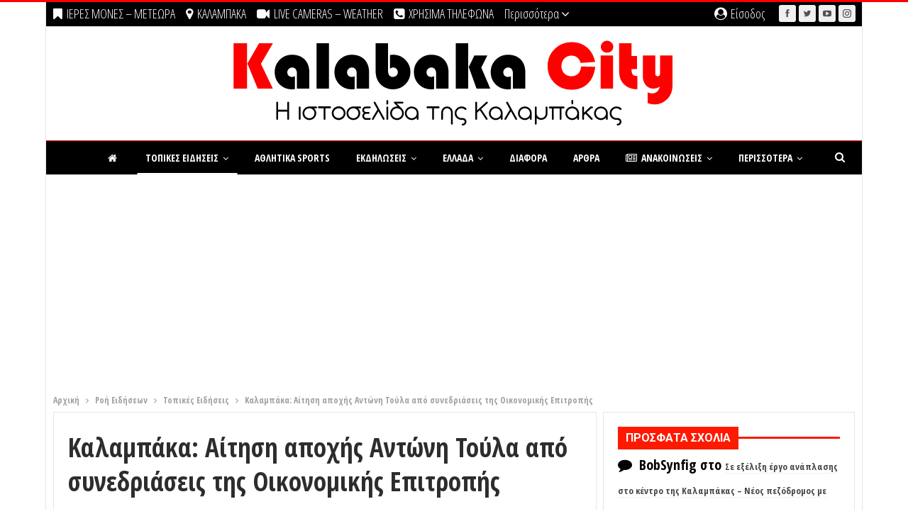

--- FILE ---
content_type: text/html; charset=UTF-8
request_url: https://www.kalabakacity.gr/kalabaka-aitisi-apochis-antoni-toula-apo-synedriaseis-tis-oikonomikis-epitropis/
body_size: 46933
content:
	<!DOCTYPE html>
		<!--[if IE 8]>
	<html class="ie ie8" lang="el"> <![endif]-->
	<!--[if IE 9]>
	<html class="ie ie9" lang="el"> <![endif]-->
	<!--[if gt IE 9]><!-->
<html lang="el"> <!--<![endif]-->
	<head>
				<meta charset="UTF-8">
		<meta http-equiv="X-UA-Compatible" content="IE=edge">
		<meta name="viewport" content="width=device-width, initial-scale=1.0">
		<link rel="pingback" href="https://www.kalabakacity.gr/xmlrpc.php"/>

		<title>Καλαμπάκα: Αίτηση αποχής Αντώνη Τούλα από συνεδριάσεις της Οικονομικής Επιτροπής &#8211; KALAMPAKA | ΕΙΔΗΣΕΙΣ | NEWS | METEORA |</title>
<meta name='robots' content='max-image-preview:large' />

<!-- Better Open Graph, Schema.org & Twitter Integration -->
<meta property="og:locale" content="el"/>
<meta property="og:site_name" content="KALAMPAKA | ΕΙΔΗΣΕΙΣ | NEWS | METEORA |"/>
<meta property="og:url" content="https://www.kalabakacity.gr/kalabaka-aitisi-apochis-antoni-toula-apo-synedriaseis-tis-oikonomikis-epitropis/"/>
<meta property="og:title" content="Καλαμπάκα: Αίτηση αποχής Αντώνη Τούλα από συνεδριάσεις της Οικονομικής Επιτροπής"/>
<meta property="og:image" content="https://www.kalabakacity.gr/wp-content/uploads/2021/06/toulas_x.jpg"/>
<meta property="article:section" content="Τοπικές Ειδήσεις"/>
<meta property="og:description" content="κ. Δήμαρχε 	Σας γνωστοποιώ ότι, μετά τις αποφάσεις στις 05-04-2022 του ΣτΕ Γ’ 760/2022 και στις 02/12/2022 ΣτΕ Ολομέλειας 2377/2022 (Συμβούλιο της Επικρατείας και Διοικητική Δικαιοσύνη) κατά τις οποίες κρίθηκαν ως αντισυνταγματικές, οριστικά και αμετ"/>
<meta property="og:type" content="article"/>
<meta name="twitter:card" content="summary"/>
<meta name="twitter:url" content="https://www.kalabakacity.gr/kalabaka-aitisi-apochis-antoni-toula-apo-synedriaseis-tis-oikonomikis-epitropis/"/>
<meta name="twitter:title" content="Καλαμπάκα: Αίτηση αποχής Αντώνη Τούλα από συνεδριάσεις της Οικονομικής Επιτροπής"/>
<meta name="twitter:description" content="κ. Δήμαρχε 	Σας γνωστοποιώ ότι, μετά τις αποφάσεις στις 05-04-2022 του ΣτΕ Γ’ 760/2022 και στις 02/12/2022 ΣτΕ Ολομέλειας 2377/2022 (Συμβούλιο της Επικρατείας και Διοικητική Δικαιοσύνη) κατά τις οποίες κρίθηκαν ως αντισυνταγματικές, οριστικά και αμετ"/>
<meta name="twitter:image" content="https://www.kalabakacity.gr/wp-content/uploads/2021/06/toulas_x.jpg"/>
<!-- / Better Open Graph, Schema.org & Twitter Integration. -->
<link rel='dns-prefetch' href='//fonts.googleapis.com' />
<link rel="alternate" type="application/rss+xml" title="Ροή RSS &raquo; KALAMPAKA | ΕΙΔΗΣΕΙΣ | NEWS | METEORA |" href="https://www.kalabakacity.gr/feed/" />
<link rel="alternate" type="application/rss+xml" title="Ροή Σχολίων &raquo; KALAMPAKA | ΕΙΔΗΣΕΙΣ | NEWS | METEORA |" href="https://www.kalabakacity.gr/comments/feed/" />
<link rel="alternate" type="application/rss+xml" title="Ροή Σχολίων KALAMPAKA | ΕΙΔΗΣΕΙΣ | NEWS | METEORA | &raquo; Καλαμπάκα: Αίτηση αποχής Αντώνη Τούλα από συνεδριάσεις της Οικονομικής Επιτροπής" href="https://www.kalabakacity.gr/kalabaka-aitisi-apochis-antoni-toula-apo-synedriaseis-tis-oikonomikis-epitropis/feed/" />
<link rel="alternate" title="oEmbed (JSON)" type="application/json+oembed" href="https://www.kalabakacity.gr/wp-json/oembed/1.0/embed?url=https%3A%2F%2Fwww.kalabakacity.gr%2Fkalabaka-aitisi-apochis-antoni-toula-apo-synedriaseis-tis-oikonomikis-epitropis%2F" />
<link rel="alternate" title="oEmbed (XML)" type="text/xml+oembed" href="https://www.kalabakacity.gr/wp-json/oembed/1.0/embed?url=https%3A%2F%2Fwww.kalabakacity.gr%2Fkalabaka-aitisi-apochis-antoni-toula-apo-synedriaseis-tis-oikonomikis-epitropis%2F&#038;format=xml" />
<style id='wp-img-auto-sizes-contain-inline-css' type='text/css'>
img:is([sizes=auto i],[sizes^="auto," i]){contain-intrinsic-size:3000px 1500px}
/*# sourceURL=wp-img-auto-sizes-contain-inline-css */
</style>

<link rel='stylesheet' id='wp-block-library-css' href='https://www.kalabakacity.gr/wp-includes/css/dist/block-library/style.min.css' type='text/css' media='all' />
<style id='global-styles-inline-css' type='text/css'>
:root{--wp--preset--aspect-ratio--square: 1;--wp--preset--aspect-ratio--4-3: 4/3;--wp--preset--aspect-ratio--3-4: 3/4;--wp--preset--aspect-ratio--3-2: 3/2;--wp--preset--aspect-ratio--2-3: 2/3;--wp--preset--aspect-ratio--16-9: 16/9;--wp--preset--aspect-ratio--9-16: 9/16;--wp--preset--color--black: #000000;--wp--preset--color--cyan-bluish-gray: #abb8c3;--wp--preset--color--white: #ffffff;--wp--preset--color--pale-pink: #f78da7;--wp--preset--color--vivid-red: #cf2e2e;--wp--preset--color--luminous-vivid-orange: #ff6900;--wp--preset--color--luminous-vivid-amber: #fcb900;--wp--preset--color--light-green-cyan: #7bdcb5;--wp--preset--color--vivid-green-cyan: #00d084;--wp--preset--color--pale-cyan-blue: #8ed1fc;--wp--preset--color--vivid-cyan-blue: #0693e3;--wp--preset--color--vivid-purple: #9b51e0;--wp--preset--gradient--vivid-cyan-blue-to-vivid-purple: linear-gradient(135deg,rgb(6,147,227) 0%,rgb(155,81,224) 100%);--wp--preset--gradient--light-green-cyan-to-vivid-green-cyan: linear-gradient(135deg,rgb(122,220,180) 0%,rgb(0,208,130) 100%);--wp--preset--gradient--luminous-vivid-amber-to-luminous-vivid-orange: linear-gradient(135deg,rgb(252,185,0) 0%,rgb(255,105,0) 100%);--wp--preset--gradient--luminous-vivid-orange-to-vivid-red: linear-gradient(135deg,rgb(255,105,0) 0%,rgb(207,46,46) 100%);--wp--preset--gradient--very-light-gray-to-cyan-bluish-gray: linear-gradient(135deg,rgb(238,238,238) 0%,rgb(169,184,195) 100%);--wp--preset--gradient--cool-to-warm-spectrum: linear-gradient(135deg,rgb(74,234,220) 0%,rgb(151,120,209) 20%,rgb(207,42,186) 40%,rgb(238,44,130) 60%,rgb(251,105,98) 80%,rgb(254,248,76) 100%);--wp--preset--gradient--blush-light-purple: linear-gradient(135deg,rgb(255,206,236) 0%,rgb(152,150,240) 100%);--wp--preset--gradient--blush-bordeaux: linear-gradient(135deg,rgb(254,205,165) 0%,rgb(254,45,45) 50%,rgb(107,0,62) 100%);--wp--preset--gradient--luminous-dusk: linear-gradient(135deg,rgb(255,203,112) 0%,rgb(199,81,192) 50%,rgb(65,88,208) 100%);--wp--preset--gradient--pale-ocean: linear-gradient(135deg,rgb(255,245,203) 0%,rgb(182,227,212) 50%,rgb(51,167,181) 100%);--wp--preset--gradient--electric-grass: linear-gradient(135deg,rgb(202,248,128) 0%,rgb(113,206,126) 100%);--wp--preset--gradient--midnight: linear-gradient(135deg,rgb(2,3,129) 0%,rgb(40,116,252) 100%);--wp--preset--font-size--small: 13px;--wp--preset--font-size--medium: 20px;--wp--preset--font-size--large: 36px;--wp--preset--font-size--x-large: 42px;--wp--preset--spacing--20: 0.44rem;--wp--preset--spacing--30: 0.67rem;--wp--preset--spacing--40: 1rem;--wp--preset--spacing--50: 1.5rem;--wp--preset--spacing--60: 2.25rem;--wp--preset--spacing--70: 3.38rem;--wp--preset--spacing--80: 5.06rem;--wp--preset--shadow--natural: 6px 6px 9px rgba(0, 0, 0, 0.2);--wp--preset--shadow--deep: 12px 12px 50px rgba(0, 0, 0, 0.4);--wp--preset--shadow--sharp: 6px 6px 0px rgba(0, 0, 0, 0.2);--wp--preset--shadow--outlined: 6px 6px 0px -3px rgb(255, 255, 255), 6px 6px rgb(0, 0, 0);--wp--preset--shadow--crisp: 6px 6px 0px rgb(0, 0, 0);}:where(.is-layout-flex){gap: 0.5em;}:where(.is-layout-grid){gap: 0.5em;}body .is-layout-flex{display: flex;}.is-layout-flex{flex-wrap: wrap;align-items: center;}.is-layout-flex > :is(*, div){margin: 0;}body .is-layout-grid{display: grid;}.is-layout-grid > :is(*, div){margin: 0;}:where(.wp-block-columns.is-layout-flex){gap: 2em;}:where(.wp-block-columns.is-layout-grid){gap: 2em;}:where(.wp-block-post-template.is-layout-flex){gap: 1.25em;}:where(.wp-block-post-template.is-layout-grid){gap: 1.25em;}.has-black-color{color: var(--wp--preset--color--black) !important;}.has-cyan-bluish-gray-color{color: var(--wp--preset--color--cyan-bluish-gray) !important;}.has-white-color{color: var(--wp--preset--color--white) !important;}.has-pale-pink-color{color: var(--wp--preset--color--pale-pink) !important;}.has-vivid-red-color{color: var(--wp--preset--color--vivid-red) !important;}.has-luminous-vivid-orange-color{color: var(--wp--preset--color--luminous-vivid-orange) !important;}.has-luminous-vivid-amber-color{color: var(--wp--preset--color--luminous-vivid-amber) !important;}.has-light-green-cyan-color{color: var(--wp--preset--color--light-green-cyan) !important;}.has-vivid-green-cyan-color{color: var(--wp--preset--color--vivid-green-cyan) !important;}.has-pale-cyan-blue-color{color: var(--wp--preset--color--pale-cyan-blue) !important;}.has-vivid-cyan-blue-color{color: var(--wp--preset--color--vivid-cyan-blue) !important;}.has-vivid-purple-color{color: var(--wp--preset--color--vivid-purple) !important;}.has-black-background-color{background-color: var(--wp--preset--color--black) !important;}.has-cyan-bluish-gray-background-color{background-color: var(--wp--preset--color--cyan-bluish-gray) !important;}.has-white-background-color{background-color: var(--wp--preset--color--white) !important;}.has-pale-pink-background-color{background-color: var(--wp--preset--color--pale-pink) !important;}.has-vivid-red-background-color{background-color: var(--wp--preset--color--vivid-red) !important;}.has-luminous-vivid-orange-background-color{background-color: var(--wp--preset--color--luminous-vivid-orange) !important;}.has-luminous-vivid-amber-background-color{background-color: var(--wp--preset--color--luminous-vivid-amber) !important;}.has-light-green-cyan-background-color{background-color: var(--wp--preset--color--light-green-cyan) !important;}.has-vivid-green-cyan-background-color{background-color: var(--wp--preset--color--vivid-green-cyan) !important;}.has-pale-cyan-blue-background-color{background-color: var(--wp--preset--color--pale-cyan-blue) !important;}.has-vivid-cyan-blue-background-color{background-color: var(--wp--preset--color--vivid-cyan-blue) !important;}.has-vivid-purple-background-color{background-color: var(--wp--preset--color--vivid-purple) !important;}.has-black-border-color{border-color: var(--wp--preset--color--black) !important;}.has-cyan-bluish-gray-border-color{border-color: var(--wp--preset--color--cyan-bluish-gray) !important;}.has-white-border-color{border-color: var(--wp--preset--color--white) !important;}.has-pale-pink-border-color{border-color: var(--wp--preset--color--pale-pink) !important;}.has-vivid-red-border-color{border-color: var(--wp--preset--color--vivid-red) !important;}.has-luminous-vivid-orange-border-color{border-color: var(--wp--preset--color--luminous-vivid-orange) !important;}.has-luminous-vivid-amber-border-color{border-color: var(--wp--preset--color--luminous-vivid-amber) !important;}.has-light-green-cyan-border-color{border-color: var(--wp--preset--color--light-green-cyan) !important;}.has-vivid-green-cyan-border-color{border-color: var(--wp--preset--color--vivid-green-cyan) !important;}.has-pale-cyan-blue-border-color{border-color: var(--wp--preset--color--pale-cyan-blue) !important;}.has-vivid-cyan-blue-border-color{border-color: var(--wp--preset--color--vivid-cyan-blue) !important;}.has-vivid-purple-border-color{border-color: var(--wp--preset--color--vivid-purple) !important;}.has-vivid-cyan-blue-to-vivid-purple-gradient-background{background: var(--wp--preset--gradient--vivid-cyan-blue-to-vivid-purple) !important;}.has-light-green-cyan-to-vivid-green-cyan-gradient-background{background: var(--wp--preset--gradient--light-green-cyan-to-vivid-green-cyan) !important;}.has-luminous-vivid-amber-to-luminous-vivid-orange-gradient-background{background: var(--wp--preset--gradient--luminous-vivid-amber-to-luminous-vivid-orange) !important;}.has-luminous-vivid-orange-to-vivid-red-gradient-background{background: var(--wp--preset--gradient--luminous-vivid-orange-to-vivid-red) !important;}.has-very-light-gray-to-cyan-bluish-gray-gradient-background{background: var(--wp--preset--gradient--very-light-gray-to-cyan-bluish-gray) !important;}.has-cool-to-warm-spectrum-gradient-background{background: var(--wp--preset--gradient--cool-to-warm-spectrum) !important;}.has-blush-light-purple-gradient-background{background: var(--wp--preset--gradient--blush-light-purple) !important;}.has-blush-bordeaux-gradient-background{background: var(--wp--preset--gradient--blush-bordeaux) !important;}.has-luminous-dusk-gradient-background{background: var(--wp--preset--gradient--luminous-dusk) !important;}.has-pale-ocean-gradient-background{background: var(--wp--preset--gradient--pale-ocean) !important;}.has-electric-grass-gradient-background{background: var(--wp--preset--gradient--electric-grass) !important;}.has-midnight-gradient-background{background: var(--wp--preset--gradient--midnight) !important;}.has-small-font-size{font-size: var(--wp--preset--font-size--small) !important;}.has-medium-font-size{font-size: var(--wp--preset--font-size--medium) !important;}.has-large-font-size{font-size: var(--wp--preset--font-size--large) !important;}.has-x-large-font-size{font-size: var(--wp--preset--font-size--x-large) !important;}
/*# sourceURL=global-styles-inline-css */
</style>

<style id='classic-theme-styles-inline-css' type='text/css'>
/*! This file is auto-generated */
.wp-block-button__link{color:#fff;background-color:#32373c;border-radius:9999px;box-shadow:none;text-decoration:none;padding:calc(.667em + 2px) calc(1.333em + 2px);font-size:1.125em}.wp-block-file__button{background:#32373c;color:#fff;text-decoration:none}
/*# sourceURL=/wp-includes/css/classic-themes.min.css */
</style>
<link rel='stylesheet' id='bsf-Defaults-css' href='https://www.kalabakacity.gr/wp-content/uploads/smile_fonts/Defaults/Defaults.css' type='text/css' media='all' />
<link rel='stylesheet' id='better-framework-main-fonts-css' href='https://fonts.googleapis.com/css?family=Open+Sans:400%7CRoboto+Condensed:400%7CSource+Sans+Pro:600&#038;display=swap' type='text/css' media='all' />
<link rel='stylesheet' id='better-framework-font-1-css' href='https://fonts.googleapis.com/css?family=Open+Sans+Condensed:700,300,300italic&#038;subset=greek&#038;display=swap' type='text/css' media='all' />
<link rel='stylesheet' id='better-framework-font-2-css' href='https://fonts.googleapis.com/css?family=Roboto:500,700&#038;subset=greek&#038;display=swap' type='text/css' media='all' />
<link rel="https://api.w.org/" href="https://www.kalabakacity.gr/wp-json/" /><link rel="alternate" title="JSON" type="application/json" href="https://www.kalabakacity.gr/wp-json/wp/v2/posts/341494" /><link rel="EditURI" type="application/rsd+xml" title="RSD" href="https://www.kalabakacity.gr/xmlrpc.php?rsd" />
<meta name="generator" content="WordPress 6.9" />
<link rel="canonical" href="https://www.kalabakacity.gr/kalabaka-aitisi-apochis-antoni-toula-apo-synedriaseis-tis-oikonomikis-epitropis/" />
<link rel='shortlink' href='https://www.kalabakacity.gr/?p=341494' />
<!-- start Simple Custom CSS and JS -->
<script type="text/javascript">
(function (cjs, an) {

var p; // shortcut to reference prototypes
var lib={};var ss={};var img={};
lib.ssMetadata = [
		{name:"dei_12_2024_kids_300x250_atlas_P_1", frames: [[0,0,208,56],[0,58,84,120]]},
		{name:"dei_12_2024_kids_300x250_atlas_NP_1", frames: [[307,0,308,255],[617,0,303,257],[0,0,305,263]]}
];


(lib.AnMovieClip = function(){
	this.actionFrames = [];
	this.ignorePause = false;
	this.gotoAndPlay = function(positionOrLabel){
		cjs.MovieClip.prototype.gotoAndPlay.call(this,positionOrLabel);
	}
	this.play = function(){
		cjs.MovieClip.prototype.play.call(this);
	}
	this.gotoAndStop = function(positionOrLabel){
		cjs.MovieClip.prototype.gotoAndStop.call(this,positionOrLabel);
	}
	this.stop = function(){
		cjs.MovieClip.prototype.stop.call(this);
	}
}).prototype = p = new cjs.MovieClip();
// symbols:



(lib.cta = function() {
	this.initialize(ss["dei_12_2024_kids_300x250_atlas_P_1"]);
	this.gotoAndStop(0);
}).prototype = p = new cjs.Sprite();



(lib.img_01 = function() {
	this.initialize(ss["dei_12_2024_kids_300x250_atlas_NP_1"]);
	this.gotoAndStop(0);
}).prototype = p = new cjs.Sprite();



(lib.img_02 = function() {
	this.initialize(ss["dei_12_2024_kids_300x250_atlas_NP_1"]);
	this.gotoAndStop(1);
}).prototype = p = new cjs.Sprite();



(lib.img_03 = function() {
	this.initialize(ss["dei_12_2024_kids_300x250_atlas_NP_1"]);
	this.gotoAndStop(2);
}).prototype = p = new cjs.Sprite();



(lib.strikes = function() {
	this.initialize(ss["dei_12_2024_kids_300x250_atlas_P_1"]);
	this.gotoAndStop(1);
}).prototype = p = new cjs.Sprite();
// helper functions:

function mc_symbol_clone() {
	var clone = this._cloneProps(new this.constructor(this.mode, this.startPosition, this.loop, this.reversed));
	clone.gotoAndStop(this.currentFrame);
	clone.paused = this.paused;
	clone.framerate = this.framerate;
	return clone;
}

function getMCSymbolPrototype(symbol, nominalBounds, frameBounds) {
	var prototype = cjs.extend(symbol, cjs.MovieClip);
	prototype.clone = mc_symbol_clone;
	prototype.nominalBounds = nominalBounds;
	prototype.frameBounds = frameBounds;
	return prototype;
	}


(lib.txt_ii_end = function(mode,startPosition,loop,reversed) {
if (loop == null) { loop = true; }
if (reversed == null) { reversed = false; }
	var props = new Object();
	props.mode = mode;
	props.startPosition = startPosition;
	props.labels = {};
	props.loop = loop;
	props.reversed = reversed;
	cjs.MovieClip.apply(this,[props]);

	// Layer_1
	this.shape = new cjs.Shape();
	this.shape.graphics.f("#F2F2F2").s().p("AgFAqIghhTIAOAAIAZBDIAYhDIAOAAIgiBTg");
	this.shape.setTransform(-9.625,0.575);

	this.shape_1 = new cjs.Shape();
	this.shape_1.graphics.f("#F2F2F2").s().p("[base64]");
	this.shape_1.setTransform(-19.15,0.55);

	this.shape_2 = new cjs.Shape();
	this.shape_2.graphics.f("#F2F2F2").s().p("AAaA5IgZhDIgaBDIgNAAIAjhSIgBgCIgGgLQgDgEgDgCIgHgBIgDABIgEABIgCgKIAGgCIAGgBQAHAAAFADQAFADADAGQADAFADAKIAhBWg");
	this.shape_2.setTransform(-28.675,-0.95);

	this.shape_3 = new cjs.Shape();
	this.shape_3.graphics.f("#F2F2F2").s().p("AAaA5IgZhDIgaBDIgNAAIAjhSIgBgCIgGgLQgDgEgDgCIgHgBIgDABIgEABIgCgKIAGgCIAGgBQAHAAAFADQAFADADAGQADAFADAKIAhBWg");
	this.shape_3.setTransform(-37.175,-0.95);

	this.shape_4 = new cjs.Shape();
	this.shape_4.graphics.f("#F2F2F2").s().p("[base64]");
	this.shape_4.setTransform(-45.45,-1.175);

	this.shape_5 = new cjs.Shape();
	this.shape_5.graphics.f("#F2F2F2").s().p("AgjA7IAAh1IAMAAIAAAzQAAALAFAGQAFAFAHAAQAKAAAHgHQAIgHAFgNIAAguIAMAAIAABTIgMAAIAAgTQgGALgIAFQgHAEgJAAIgKgBQgEgBgDgEIAAAng");
	this.shape_5.setTransform(-54.85,2.275);

	this.shape_6 = new cjs.Shape();
	this.shape_6.graphics.f("#F2F2F2").s().p("[base64]");
	this.shape_6.setTransform(-69.55,0.55);

	this.shape_7 = new cjs.Shape();
	this.shape_7.graphics.f("#F2F2F2").s().p("AABAnQgEgDgDgGQgDgHgBgKIAAgsIgaAAIAAgLIBJAAIAAALIgkAAIAAAqQABAMAEAFQADAEAHAAIAIgBIAHgCIADAJQgEACgFABQgEABgHAAQgHAAgGgDg");
	this.shape_7.setTransform(-79.05,0.65);

	this.timeline.addTween(cjs.Tween.get({}).to({state:[{t:this.shape_7},{t:this.shape_6},{t:this.shape_5},{t:this.shape_4},{t:this.shape_3},{t:this.shape_2},{t:this.shape_1},{t:this.shape}]}).wait(1));

	this._renderFirstFrame();

}).prototype = p = new cjs.MovieClip();
p.nominalBounds = new cjs.Rectangle(-85,-12.4,82,23.200000000000003);


(lib.txt_i_end = function(mode,startPosition,loop,reversed) {
if (loop == null) { loop = true; }
if (reversed == null) { reversed = false; }
	var props = new Object();
	props.mode = mode;
	props.startPosition = startPosition;
	props.labels = {};
	props.loop = loop;
	props.reversed = reversed;
	cjs.MovieClip.apply(this,[props]);

	// Layer_1
	this.shape = new cjs.Shape();
	this.shape.graphics.f("#F2F2F2").s().p("[base64]");
	this.shape.setTransform(-36.4,1.35);

	this.shape_1 = new cjs.Shape();
	this.shape_1.graphics.f("#F2F2F2").s().p("AgjA7IAAh1IAMAAIAAAzQAAALAFAGQAFAFAIAAQAJAAAIgHQAGgHAGgNIAAguIAMAAIAABTIgMAAIAAgTQgGALgHAFQgIAEgJAAIgJgBQgFgBgDgEIAAAng");
	this.shape_1.setTransform(-45.8,3.075);

	this.shape_2 = new cjs.Shape();
	this.shape_2.graphics.f("#F2F2F2").s().p("[base64]");
	this.shape_2.setTransform(-60.975,1.35);

	this.shape_3 = new cjs.Shape();
	this.shape_3.graphics.f("#F2F2F2").s().p("AgFAqIghhTIAOAAIAZBDIAYhDIAOAAIgiBTg");
	this.shape_3.setTransform(-70.375,1.375);

	this.shape_4 = new cjs.Shape();
	this.shape_4.graphics.f("#F2F2F2").s().p("AgQA4IAAhvIA8AAIAAALIgvAAIAAAnIAoAAIAAALIgoAAIAAAnIAvAAIAAALgAgsgiIAJgVIALAAIgJAVg");
	this.shape_4.setTransform(-80.05,-0.075);

	this.timeline.addTween(cjs.Tween.get({}).to({state:[{t:this.shape_4},{t:this.shape_3},{t:this.shape_2},{t:this.shape_1},{t:this.shape}]}).wait(1));

	this._renderFirstFrame();

}).prototype = p = new cjs.MovieClip();
p.nominalBounds = new cjs.Rectangle(-85.2,-11.6,59.6,23.2);


(lib.Symbol29 = function(mode,startPosition,loop,reversed) {
if (loop == null) { loop = true; }
if (reversed == null) { reversed = false; }
	var props = new Object();
	props.mode = mode;
	props.startPosition = startPosition;
	props.labels = {};
	props.loop = loop;
	props.reversed = reversed;
	cjs.MovieClip.apply(this,[props]);

	// Layer_1
	this.shape = new cjs.Shape();
	this.shape.graphics.f("#FFFFFF").s().p("AgXAoIAAhNIAOAAIAAAQQAFgIAFgFQAHgFAIAAIAFAAIAEABIgDANIgDgBIgEAAQgIAAgGAHQgFAHgFALIAAApg");
	this.shape.setTransform(19.15,1.175);

	this.shape_1 = new cjs.Shape();
	this.shape_1.graphics.f("#FFFFFF").s().p("[base64]");
	this.shape_1.setTransform(9.975,2.825);

	this.shape_2 = new cjs.Shape();
	this.shape_2.graphics.f("#FFFFFF").s().p("AgGAIQgDgEgBgEQABgEADgDQADgCADAAQAEAAADACQADADABAEQgBAEgDAEQgDACgEABQgDgBgDgCg");
	this.shape_2.setTransform(3.05,4.35);

	this.shape_3 = new cjs.Shape();
	this.shape_3.graphics.f("#FFFFFF").s().p("AgGA4IAAhNIAOAAIAABNgAgGgmQgDgDAAgFQAAgEADgCQADgDADAAQAEAAADACQADADAAAEQAAAFgDADQgDACgEAAQgDAAgDgCg");
	this.shape_3.setTransform(-0.925,-0.425);

	this.shape_4 = new cjs.Shape();
	this.shape_4.graphics.f("#FFFFFF").s().p("[base64]");
	this.shape_4.setTransform(-7.45,1.275);

	this.shape_5 = new cjs.Shape();
	this.shape_5.graphics.f("#FFFFFF").s().p("[base64]");
	this.shape_5.setTransform(-17.475,0);

	this.timeline.addTween(cjs.Tween.get({}).to({state:[{t:this.shape_5},{t:this.shape_4},{t:this.shape_3},{t:this.shape_2},{t:this.shape_1},{t:this.shape}]}).wait(1));

	this._renderFirstFrame();

}).prototype = getMCSymbolPrototype(lib.Symbol29, new cjs.Rectangle(-24.2,-11,48.5,22), null);


(lib.Symbol28 = function(mode,startPosition,loop,reversed) {
if (loop == null) { loop = true; }
if (reversed == null) { reversed = false; }
	var props = new Object();
	props.mode = mode;
	props.startPosition = startPosition;
	props.labels = {};
	props.loop = loop;
	props.reversed = reversed;
	cjs.MovieClip.apply(this,[props]);

	// Layer_1
	this.shape = new cjs.Shape();
	this.shape.graphics.f("#FFFFFF").s().p("[base64]");
	this.shape.setTransform(19.5,0.7);

	this.shape_1 = new cjs.Shape();
	this.shape_1.graphics.f("#FFFFFF").s().p("AgHAmQgDgEAAgFIAAgxIgKAAQgEAAgEgDQgDgCAAgFQAAgFADgCQAEgDAEAAIApAAQAFAAADADQADACAAAFQAAAFgDACQgDADgFAAIgKAAIAAAxQAAAFgDAEQgDADgFAAQgEAAgDgDg");
	this.shape_1.setTransform(12.6,0.75);

	this.shape_2 = new cjs.Shape();
	this.shape_2.graphics.f("#FFFFFF").s().p("AAVA4QgDgDgCgGIgQgqIAAAAIgRAuQgBAEgDACQgDACgEAAQgEAAgDgDQgDgCAAgFIABgFIADgIIAXg5IgHgQIgDgGIgBgFIABgFIAEgDQACgCAEAAQAGAAACADIADAHIAlBXIABAEIABAFQAAAFgDADQgDADgFAAQgFAAgCgDg");
	this.shape_2.setTransform(5.925,-1.075);

	this.shape_3 = new cjs.Shape();
	this.shape_3.graphics.f("#FFFFFF").s().p("AgKA5QgDgDAAgGIAAg5QAAgGADgDQADgDAFAAQADAAADADQADADAAAGIAAA5QAAAGgDADQgDAEgDAAQgFAAgDgEgAgJggQgCgDgBgDIABgDIABgCIAGgLIAEgEQACgCADAAQADAAADADQADADAAADIAAADIgBACIgHALIgEAEQgCACgCAAQgEAAgDgDg");
	this.shape_3.setTransform(0.725,-1.225);

	this.shape_4 = new cjs.Shape();
	this.shape_4.graphics.f("#FFFFFF").s().p("[base64]");
	this.shape_4.setTransform(-5.05,0.7);

	this.shape_5 = new cjs.Shape();
	this.shape_5.graphics.f("#FFFFFF").s().p("AgHAmQgDgEAAgFIAAgxIgKAAQgFAAgDgDQgDgCAAgFQAAgFADgCQADgDAFAAIAoAAQAGAAADADQADACAAAFQAAAFgDACQgDADgGAAIgJAAIAAAxQAAAFgDAEQgDADgFAAQgEAAgDgDg");
	this.shape_5.setTransform(-11.95,0.75);

	this.shape_6 = new cjs.Shape();
	this.shape_6.graphics.f("#FFFFFF").s().p("AgXA2QgJAAgEgDQgEgEABgFIABgGIADgFIAaggIgXgcIgEgHIgBgGIABgFQABgCADgCQADgCAFAAIAyAAQAGAAADADQAEACAAAFQAAAEgEADQgDADgGAAIgiAAIAVAdIABACIAAABIAAABIgBACIgXAfIAnAAQAFAAADADQAEADAAAFQAAAFgEACQgDADgFAAg");
	this.shape_6.setTransform(-19.0528,-0.675);

	this.timeline.addTween(cjs.Tween.get({}).to({state:[{t:this.shape_6},{t:this.shape_5},{t:this.shape_4},{t:this.shape_3},{t:this.shape_2},{t:this.shape_1},{t:this.shape}]}).wait(1));

	this._renderFirstFrame();

}).prototype = getMCSymbolPrototype(lib.Symbol28, new cjs.Rectangle(-25.4,-11.5,50.8,23), null);


(lib.Symbol27 = function(mode,startPosition,loop,reversed) {
if (loop == null) { loop = true; }
if (reversed == null) { reversed = false; }
	var props = new Object();
	props.mode = mode;
	props.startPosition = startPosition;
	props.labels = {};
	props.loop = loop;
	props.reversed = reversed;
	cjs.MovieClip.apply(this,[props]);

	// Layer_1
	this.shape = new cjs.Shape();
	this.shape.graphics.f("#F3F0E9").s().p("[base64]");
	this.shape.setTransform(-0.025,-2.1);

	this.shape_1 = new cjs.Shape();
	this.shape_1.graphics.f("#FFFFFF").s().p("[base64]");
	this.shape_1.setTransform(-0.3,4.25);

	this.timeline.addTween(cjs.Tween.get({}).to({state:[{t:this.shape_1},{t:this.shape}]}).wait(1));

	this._renderFirstFrame();

}).prototype = getMCSymbolPrototype(lib.Symbol27, new cjs.Rectangle(-23.2,-16.1,46.4,32.2), null);


(lib.Symbol25 = function(mode,startPosition,loop,reversed) {
if (loop == null) { loop = true; }
if (reversed == null) { reversed = false; }
	var props = new Object();
	props.mode = mode;
	props.startPosition = startPosition;
	props.labels = {};
	props.loop = loop;
	props.reversed = reversed;
	cjs.MovieClip.apply(this,[props]);

	// Layer_1
	this.shape = new cjs.Shape();
	this.shape.graphics.f("#F0F0F0").s().p("[base64]");
	this.shape.setTransform(47.3555,-0.3578);

	this.shape_1 = new cjs.Shape();
	this.shape_1.graphics.f("#F0F0F0").s().p("[base64]");
	this.shape_1.setTransform(8,0.925);

	this.shape_2 = new cjs.Shape();
	this.shape_2.graphics.f("#F0F0F0").s().p("AgiBSQgOgQAAgiIAAh0QAAgFAFgBIArgHQAHgBAAAIIgLB2QAAAhAZAAQAIAAAJgDQACAAADABQAAABABAAQAAABABAAQAAABAAAAQAAABAAAAIADAYQABAFgFABQgOAFgSAAQgfAAgPgQg");
	this.shape_2.setTransform(-6.8917,2.4191);

	this.shape_3 = new cjs.Shape();
	this.shape_3.graphics.f("#F0F0F0").s().p("[base64]");
	this.shape_3.setTransform(-24.8871,3.3005);

	this.shape_4 = new cjs.Shape();
	this.shape_4.graphics.f("#F0F0F0").s().p("AhBBlIgqikQgCgHAHgBICpgiQAGgBABAGIAiCmQABAHgGABIgfAGIgFgBIgDgEIgch4QgCgFgFAAIhGAGQgHABABAHIAaCAQABADgCACQgBABAAAAQgBABAAAAQgBAAAAAAQgBABAAAAIgfAGIgCAAQgFAAgBgFg");
	this.shape_4.setTransform(-47.4656,2.475);

	this.timeline.addTween(cjs.Tween.get({}).to({state:[{t:this.shape_4},{t:this.shape_3},{t:this.shape_2},{t:this.shape_1},{t:this.shape}]}).wait(1));

	this._renderFirstFrame();

}).prototype = p = new cjs.MovieClip();
p.nominalBounds = new cjs.Rectangle(-58.3,-13.8,116.69999999999999,27.700000000000003);


(lib.Symbol24 = function(mode,startPosition,loop,reversed) {
if (loop == null) { loop = true; }
if (reversed == null) { reversed = false; }
	var props = new Object();
	props.mode = mode;
	props.startPosition = startPosition;
	props.labels = {};
	props.loop = loop;
	props.reversed = reversed;
	cjs.MovieClip.apply(this,[props]);

	// Layer_1
	this.shape = new cjs.Shape();
	this.shape.graphics.f("#F0F0F0").s().p("[base64]");
	this.shape.setTransform(6.729,0.134);

	this.shape_1 = new cjs.Shape();
	this.shape_1.graphics.f("#F0F0F0").s().p("AgKA8QgLgMAAgZIAAgwQAAgEgEgBIgggGQgEgBAAgEIAAgRQAAgFAEAAIBygIQAFAAAAAFIAAAYQAAAFgFAAIgqAAQgFAAAAAFIAAA0QAAAZAUAAQAIAAAHgCQAFgCABAFIADAQQABADgEACQgNAFgPAAQgXAAgKgMg");
	this.shape_1.setTransform(-8.175,-0.125);

	this.timeline.addTween(cjs.Tween.get({}).to({state:[{t:this.shape_1},{t:this.shape}]}).wait(1));

	this._renderFirstFrame();

}).prototype = p = new cjs.MovieClip();
p.nominalBounds = new cjs.Rectangle(-14.4,-7.3,28.8,14.6);


(lib.Symbol23 = function(mode,startPosition,loop,reversed) {
if (loop == null) { loop = true; }
if (reversed == null) { reversed = false; }
	var props = new Object();
	props.mode = mode;
	props.startPosition = startPosition;
	props.labels = {};
	props.loop = loop;
	props.reversed = reversed;
	cjs.MovieClip.apply(this,[props]);

	// Layer_1
	this.shape = new cjs.Shape();
	this.shape.graphics.f("#F0F0F0").s().p("[base64]");
	this.shape.setTransform(7.9734,-2.3782);

	this.shape_1 = new cjs.Shape();
	this.shape_1.graphics.f("#F0F0F0").s().p("[base64]");
	this.shape_1.setTransform(-8.1583,0.2);

	this.timeline.addTween(cjs.Tween.get({}).to({state:[{t:this.shape_1},{t:this.shape}]}).wait(1));

	this._renderFirstFrame();

}).prototype = p = new cjs.MovieClip();
p.nominalBounds = new cjs.Rectangle(-15,-9.5,30.1,19);


(lib.Symbol22 = function(mode,startPosition,loop,reversed) {
if (loop == null) { loop = true; }
if (reversed == null) { reversed = false; }
	var props = new Object();
	props.mode = mode;
	props.startPosition = startPosition;
	props.labels = {};
	props.loop = loop;
	props.reversed = reversed;
	cjs.MovieClip.apply(this,[props]);

	// Layer_1
	this.shape = new cjs.Shape();
	this.shape.graphics.f("#F0F0F0").s().p("[base64]");
	this.shape.setTransform(16.3,0.385);

	this.shape_1 = new cjs.Shape();
	this.shape_1.graphics.f("#F0F0F0").s().p("AgMBDQgEgBgBgEIgzh3QgBgEACgCQACgDADABIAZAAQADAAACACIAjBMQACADAEAAQAEgBABgEIAVhJQACgDAEAAIAWAAQAEgBABADQACACgBAEIg0B3QgCAEgEABg");
	this.shape_1.setTransform(0.825,2.5);

	this.shape_2 = new cjs.Shape();
	this.shape_2.graphics.f("#F0F0F0").s().p("[base64]");
	this.shape_2.setTransform(-15.3483,-0.0183);

	this.timeline.addTween(cjs.Tween.get({}).to({state:[{t:this.shape_2},{t:this.shape_1},{t:this.shape}]}).wait(1));

	this._renderFirstFrame();

}).prototype = p = new cjs.MovieClip();
p.nominalBounds = new cjs.Rectangle(-24.1,-9.3,48.2,18.6);


(lib.Symbol21 = function(mode,startPosition,loop,reversed) {
if (loop == null) { loop = true; }
if (reversed == null) { reversed = false; }
	var props = new Object();
	props.mode = mode;
	props.startPosition = startPosition;
	props.labels = {};
	props.loop = loop;
	props.reversed = reversed;
	cjs.MovieClip.apply(this,[props]);

	// Layer_1
	this.shape = new cjs.Shape();
	this.shape.graphics.f("#FFFFFF").s().p("AgMANQgGgFABgIQAAgHAEgFQAGgFAHAAQAIAAAFAFQAFAEABAIQgBAIgFAFQgFAFgIAAQgGAAgGgFg");
	this.shape.setTransform(59.6,6.525);

	this.shape_1 = new cjs.Shape();
	this.shape_1.graphics.f("#FFFFFF").s().p("[base64]");
	this.shape_1.setTransform(48.525,-0.55);

	this.shape_2 = new cjs.Shape();
	this.shape_2.graphics.f("#FFFFFF").s().p("AgWA0QgJgLAAgXIAAhPIAdAAIAABNQAAALADAGQAEAFAJAAIAIgBIAIgCIADAXIgLADQgHABgIAAQgTAAgKgKg");
	this.shape_2.setTransform(37.7,2.075);

	this.shape_3 = new cjs.Shape();
	this.shape_3.graphics.f("#FFFFFF").s().p("AgiBLQgOgHgIgNQgIgNAAgQQAAgPAGgMQAGgMAMgJQAMgJARgEIgEgDIgEgDIgcgTIAAgVIBlAAIAAAWIg/AAIASALQARALANALQANALAHANQAGALAAAPQAAAQgIANQgIANgPAIQgPAIgTAAQgTAAgPgHgAgWgFQgLAKAAASQAAAKAEAIQAEAHAHAFQAIAEAKAAQAKAAAIgEQAIgFAEgHQAFgIAAgKQAAgMgHgLQgHgKgNgKQgTADgLAMg");
	this.shape_3.setTransform(25.575,0.075);

	this.shape_4 = new cjs.Shape();
	this.shape_4.graphics.f("#FFFFFF").s().p("AgWA0QgKgLAAgXIAAhPIAeAAIAABNQAAALADAGQAEAFAJAAIAIgBIAHgCIAEAXIgMADQgGABgHAAQgVAAgJgKg");
	this.shape_4.setTransform(14.9,2.075);

	this.shape_5 = new cjs.Shape();
	this.shape_5.graphics.f("#FFFFFF").s().p("[base64]");
	this.shape_5.setTransform(1.925,1.9);

	this.shape_6 = new cjs.Shape();
	this.shape_6.graphics.f("#FFFFFF").s().p("AAdA9IAAhgIg5AAIAABgIgeAAIAAh5IB1AAIAAB5g");
	this.shape_6.setTransform(-12.975,1.925);

	this.shape_7 = new cjs.Shape();
	this.shape_7.graphics.f("#FFFFFF").s().p("[base64]");
	this.shape_7.setTransform(-33.725,1.9);

	this.shape_8 = new cjs.Shape();
	this.shape_8.graphics.f("#FFFFFF").s().p("AgWA0QgJgLAAgXIAAhPIAdAAIAABNQAAALADAGQAEAFAIAAIAJgBIAIgCIACAXIgKADQgHABgIAAQgTAAgKgKg");
	this.shape_8.setTransform(-44.55,2.075);

	this.shape_9 = new cjs.Shape();
	this.shape_9.graphics.f("#FFFFFF").s().p("AgOBVIAAgwIgzh5IAiAAIAfBXIAhhXIAhAAIg0B5IAAAwg");
	this.shape_9.setTransform(-56,4.35);

	this.timeline.addTween(cjs.Tween.get({}).to({state:[{t:this.shape_9},{t:this.shape_8},{t:this.shape_7},{t:this.shape_6},{t:this.shape_5},{t:this.shape_4},{t:this.shape_3},{t:this.shape_2},{t:this.shape_1},{t:this.shape}]}).wait(1));

	this._renderFirstFrame();

}).prototype = getMCSymbolPrototype(lib.Symbol21, new cjs.Rectangle(-64.7,-15.8,129.4,31.6), null);


(lib.Symbol20 = function(mode,startPosition,loop,reversed) {
if (loop == null) { loop = true; }
if (reversed == null) { reversed = false; }
	var props = new Object();
	props.mode = mode;
	props.startPosition = startPosition;
	props.labels = {};
	props.loop = loop;
	props.reversed = reversed;
	cjs.MovieClip.apply(this,[props]);

	// Layer_1
	this.shape = new cjs.Shape();
	this.shape.graphics.f("#FFFFFF").s().p("[base64]");
	this.shape.setTransform(95.2,3.95);

	this.shape_1 = new cjs.Shape();
	this.shape_1.graphics.f("#FFFFFF").s().p("AgWA0QgKgLABgXIAAhPIAdAAIAABNQAAALADAGQAEAFAJAAIAIgBIAHgCIAEAXIgLADQgHABgHAAQgVAAgJgKg");
	this.shape_1.setTransform(85.65,2.075);

	this.shape_2 = new cjs.Shape();
	this.shape_2.graphics.f("#FFFFFF").s().p("[base64]");
	this.shape_2.setTransform(74.8,1.9);

	this.shape_3 = new cjs.Shape();
	this.shape_3.graphics.f("#FFFFFF").s().p("[base64]");
	this.shape_3.setTransform(60.7,2.075);

	this.shape_4 = new cjs.Shape();
	this.shape_4.graphics.f("#FFFFFF").s().p("[base64]");
	this.shape_4.setTransform(42.675,-0.55);

	this.shape_5 = new cjs.Shape();
	this.shape_5.graphics.f("#FFFFFF").s().p("AgPA9Igyh5IAiAAIAfBXIAihXIAgAAIg1B5g");
	this.shape_5.setTransform(25.95,1.925);

	this.shape_6 = new cjs.Shape();
	this.shape_6.graphics.f("#FFFFFF").s().p("[base64]");
	this.shape_6.setTransform(11.075,1.9);

	this.shape_7 = new cjs.Shape();
	this.shape_7.graphics.f("#FFFFFF").s().p("AgOBVIAAgwIgzh5IAiAAIAfBXIAhhXIAhAAIg1B5IAAAwg");
	this.shape_7.setTransform(-3.05,4.35);

	this.shape_8 = new cjs.Shape();
	this.shape_8.graphics.f("#FFFFFF").s().p("[base64]");
	this.shape_8.setTransform(-17.125,4.175);

	this.shape_9 = new cjs.Shape();
	this.shape_9.graphics.f("#FFFFFF").s().p("[base64]");
	this.shape_9.setTransform(-32.325,1.9);

	this.shape_10 = new cjs.Shape();
	this.shape_10.graphics.f("#FFFFFF").s().p("[base64]");
	this.shape_10.setTransform(-51.575,0.1);

	this.shape_11 = new cjs.Shape();
	this.shape_11.graphics.f("#FFFFFF").s().p("AAIBRIAAiAIggAUIgMgVIAxggIAYAAIAAChg");
	this.shape_11.setTransform(-64.025,-0.075);

	this.shape_12 = new cjs.Shape();
	this.shape_12.graphics.f("#FFFFFF").s().p("[base64]");
	this.shape_12.setTransform(-79.15,1.9);

	this.shape_13 = new cjs.Shape();
	this.shape_13.graphics.f("#FFFFFF").s().p("[base64]");
	this.shape_13.setTransform(-93.25,2.075);

	this.timeline.addTween(cjs.Tween.get({}).to({state:[{t:this.shape_13},{t:this.shape_12},{t:this.shape_11},{t:this.shape_10},{t:this.shape_9},{t:this.shape_8},{t:this.shape_7},{t:this.shape_6},{t:this.shape_5},{t:this.shape_4},{t:this.shape_3},{t:this.shape_2},{t:this.shape_1},{t:this.shape}]}).wait(1));

	this._renderFirstFrame();

}).prototype = getMCSymbolPrototype(lib.Symbol20, new cjs.Rectangle(-103.2,-15.8,206.4,31.6), null);


(lib.Symbol19 = function(mode,startPosition,loop,reversed) {
if (loop == null) { loop = true; }
if (reversed == null) { reversed = false; }
	var props = new Object();
	props.mode = mode;
	props.startPosition = startPosition;
	props.labels = {};
	props.loop = loop;
	props.reversed = reversed;
	cjs.MovieClip.apply(this,[props]);

	// Layer_1
	this.shape = new cjs.Shape();
	this.shape.graphics.f("#F2F2F2").s().p("[base64]");
	this.shape.setTransform(89.9,-0.225);

	this.shape_1 = new cjs.Shape();
	this.shape_1.graphics.f("#F2F2F2").s().p("[base64]");
	this.shape_1.setTransform(65.9262,-0.2);

	this.shape_2 = new cjs.Shape();
	this.shape_2.graphics.f("#F2F2F2").s().p("[base64]");
	this.shape_2.setTransform(41.7762,-0.2);

	this.shape_3 = new cjs.Shape();
	this.shape_3.graphics.f("#F2F2F2").s().p("[base64]");
	this.shape_3.setTransform(17.6262,-0.2);

	this.shape_4 = new cjs.Shape();
	this.shape_4.graphics.f("#F2F2F2").s().p("AgUAVQgJgHgBgOQABgMAIgJQAJgIAMAAQANAAAJAIQAJAIAAANQAAANgJAIQgJAJgNAAQgLAAgJgJg");
	this.shape_4.setTransform(0.725,10.75);

	this.shape_5 = new cjs.Shape();
	this.shape_5.graphics.f("#F2F2F2").s().p("[base64]");
	this.shape_5.setTransform(-16.1238,-0.2);

	this.shape_6 = new cjs.Shape();
	this.shape_6.graphics.f("#F2F2F2").s().p("[base64]");
	this.shape_6.setTransform(-40.2738,-0.2);

	this.shape_7 = new cjs.Shape();
	this.shape_7.graphics.f("#F2F2F2").s().p("[base64]");
	this.shape_7.setTransform(-64.4238,-0.2);

	this.shape_8 = new cjs.Shape();
	this.shape_8.graphics.f("#F2F2F2").s().p("AgUAVQgJgHgBgOQABgMAIgJQAJgIAMAAQANAAAJAIQAJAIAAANQAAANgJAIQgJAJgNAAQgLAAgJgJg");
	this.shape_8.setTransform(-81.325,10.75);

	this.shape_9 = new cjs.Shape();
	this.shape_9.graphics.f("#F2F2F2").s().p("AAOCGIAAjVIg3AjIgUgkIBUg1IAnAAIAAELg");
	this.shape_9.setTransform(-95.35,-0.15);

	this.timeline.addTween(cjs.Tween.get({}).to({state:[{t:this.shape_9},{t:this.shape_8},{t:this.shape_7},{t:this.shape_6},{t:this.shape_5},{t:this.shape_4},{t:this.shape_3},{t:this.shape_2},{t:this.shape_1},{t:this.shape}]}).wait(1));

	this._renderFirstFrame();

}).prototype = getMCSymbolPrototype(lib.Symbol19, new cjs.Rectangle(-103.8,-24.8,207.6,49.6), null);


(lib.Symbol18 = function(mode,startPosition,loop,reversed) {
if (loop == null) { loop = true; }
if (reversed == null) { reversed = false; }
	var props = new Object();
	props.mode = mode;
	props.startPosition = startPosition;
	props.labels = {};
	props.loop = loop;
	props.reversed = reversed;
	cjs.MovieClip.apply(this,[props]);

	// Layer_1
	this.shape = new cjs.Shape();
	this.shape.graphics.f("#FFFFFF").s().p("[base64]");
	this.shape.setTransform(31.875,-0.55);

	this.shape_1 = new cjs.Shape();
	this.shape_1.graphics.f("#FFFFFF").s().p("AgWA0QgJgLAAgXIAAhPIAdAAIAABNQAAALADAGQAEAFAJAAIAIgBIAIgCIACAXIgKADQgHABgIAAQgTAAgKgKg");
	this.shape_1.setTransform(21.05,2.075);

	this.shape_2 = new cjs.Shape();
	this.shape_2.graphics.f("#FFFFFF").s().p("AgPA9Igyh5IAiAAIAfBXIAihXIAgAAIg0B5g");
	this.shape_2.setTransform(9.6,1.925);

	this.shape_3 = new cjs.Shape();
	this.shape_3.graphics.f("#FFFFFF").s().p("[base64]");
	this.shape_3.setTransform(-4.575,1.9);

	this.shape_4 = new cjs.Shape();
	this.shape_4.graphics.f("#FFFFFF").s().p("[base64]");
	this.shape_4.setTransform(-19.475,4.175);

	this.shape_5 = new cjs.Shape();
	this.shape_5.graphics.f("#FFFFFF").s().p("AAdBVIgdhAIgfBAIghAAIAwhUIgwhVIAjAAIAeBAIAdhAIAiAAIgxBTIAyBWg");
	this.shape_5.setTransform(-33.65,4.35);

	this.timeline.addTween(cjs.Tween.get({}).to({state:[{t:this.shape_5},{t:this.shape_4},{t:this.shape_3},{t:this.shape_2},{t:this.shape_1},{t:this.shape}]}).wait(1));

	this._renderFirstFrame();

}).prototype = getMCSymbolPrototype(lib.Symbol18, new cjs.Rectangle(-42.2,-15.8,84.5,31.6), null);


(lib.Symbol17 = function(mode,startPosition,loop,reversed) {
if (loop == null) { loop = true; }
if (reversed == null) { reversed = false; }
	var props = new Object();
	props.mode = mode;
	props.startPosition = startPosition;
	props.labels = {};
	props.loop = loop;
	props.reversed = reversed;
	cjs.MovieClip.apply(this,[props]);

	// Layer_1
	this.shape = new cjs.Shape();
	this.shape.graphics.f("#FFFFFF").s().p("AAfBXIAAh2QgBgPgFgIQgGgHgLAAQgLAAgKAJQgJAIgHASIAABAIgdAAIAAh4IAdAAIAAAXQAJgNALgHQAKgGAOAAQANgBAKAFQAKAFAFAMQAHALAAAUIAAB4g");
	this.shape.setTransform(62.25,4.1977);

	this.shape_1 = new cjs.Shape();
	this.shape_1.graphics.f("#FFFFFF").s().p("AgPA9Igyh5IAiAAIAfBXIAihXIAgAAIg1B5g");
	this.shape_1.setTransform(48.1,1.925);

	this.shape_2 = new cjs.Shape();
	this.shape_2.graphics.f("#FFFFFF").s().p("[base64]");
	this.shape_2.setTransform(35.35,1.9);

	this.shape_3 = new cjs.Shape();
	this.shape_3.graphics.f("#FFFFFF").s().p("Ag6BVIAAipIAdAAIAABFQAAAPAGAHQAGAHAKAAQALAAAKgJQAJgHAHgRIAAhBIAdAAIAAB5IgdAAIAAgXQgIANgKAFQgLAHgLAAQgFAAgFgCQgFAAgEgDIAAAzg");
	this.shape_3.setTransform(21.525,4.35);

	this.shape_4 = new cjs.Shape();
	this.shape_4.graphics.f("#FFFFFF").s().p("[base64]");
	this.shape_4.setTransform(6.625,-0.55);

	this.shape_5 = new cjs.Shape();
	this.shape_5.graphics.f("#FFFFFF").s().p("AAcBVIgchAIgfBAIghAAIAwhUIgvhVIAjAAIAdBAIAdhAIAiAAIgwBTIAxBWg");
	this.shape_5.setTransform(-7.35,4.35);

	this.shape_6 = new cjs.Shape();
	this.shape_6.graphics.f("#FFFFFF").s().p("[base64]");
	this.shape_6.setTransform(-20,1.9);

	this.shape_7 = new cjs.Shape();
	this.shape_7.graphics.f("#FFFFFF").s().p("AgOA9Igzh5IAiAAIAfBXIAhhXIAhAAIg0B5g");
	this.shape_7.setTransform(-33.05,1.925);

	this.shape_8 = new cjs.Shape();
	this.shape_8.graphics.f("#FFFFFF").s().p("AgcA4QgNgFgIgNQgIgMAAgUIAAhDIAdAAIAABCQAAAPAIAIQAIAIAMABQAPgBAHgIQAHgIAAgPIAAhCIAdAAIAABDQAAAPgFALQgFALgJAGQgIAHgKADQgLADgKAAQgPAAgNgGg");
	this.shape_8.setTransform(-46.925,2.075);

	this.shape_9 = new cjs.Shape();
	this.shape_9.graphics.f("#FFFFFF").s().p("[base64]");
	this.shape_9.setTransform(-61.85,2.075);

	this.timeline.addTween(cjs.Tween.get({}).to({state:[{t:this.shape_9},{t:this.shape_8},{t:this.shape_7},{t:this.shape_6},{t:this.shape_5},{t:this.shape_4},{t:this.shape_3},{t:this.shape_2},{t:this.shape_1},{t:this.shape}]}).wait(1));

	this._renderFirstFrame();

}).prototype = getMCSymbolPrototype(lib.Symbol17, new cjs.Rectangle(-71.8,-15.8,143.6,31.6), null);


(lib.Symbol16 = function(mode,startPosition,loop,reversed) {
if (loop == null) { loop = true; }
if (reversed == null) { reversed = false; }
	var props = new Object();
	props.mode = mode;
	props.startPosition = startPosition;
	props.labels = {};
	props.loop = loop;
	props.reversed = reversed;
	cjs.MovieClip.apply(this,[props]);

	// Layer_1
	this.shape = new cjs.Shape();
	this.shape.graphics.f("#FFFFFF").s().p("AAeBXIAAh2QAAgPgFgIQgGgHgLAAQgLAAgKAJQgJAIgHASIAABAIgeAAIAAh4IAeAAIAAAXQAJgNALgHQAKgGAOAAQANgBAKAFQAKAFAFAMQAGALABAUIAAB4g");
	this.shape.setTransform(53.15,4.1977);

	this.shape_1 = new cjs.Shape();
	this.shape_1.graphics.f("#FFFFFF").s().p("AgJAzQgKgLAAgXIAAg3IglAAIAAgXIBxAAIAAAXIgwAAIAAA0QAAANAFAFQAFAGAIAAQAGAAAEgCIAJgDIAEAXIgMAEQgHACgKAAQgVAAgJgLg");
	this.shape_1.setTransform(39.475,2.075);

	this.shape_2 = new cjs.Shape();
	this.shape_2.graphics.f("#FFFFFF").s().p("AAdA9IAAhgIg5AAIAABgIgeAAIAAh5IB1AAIAAB5g");
	this.shape_2.setTransform(26.025,1.925);

	this.shape_3 = new cjs.Shape();
	this.shape_3.graphics.f("#FFFFFF").s().p("Ag6BVIAAipIAdAAIAABFQAAAPAGAHQAGAHAKAAQALAAAKgJQAJgHAHgRIAAhBIAdAAIAAB5IgdAAIAAgXQgIANgKAFQgLAHgLAAQgFAAgFgCQgFAAgEgDIAAAzg");
	this.shape_3.setTransform(11.175,4.35);

	this.shape_4 = new cjs.Shape();
	this.shape_4.graphics.f("#FFFFFF").s().p("[base64]");
	this.shape_4.setTransform(-2.3,-0.55);

	this.shape_5 = new cjs.Shape();
	this.shape_5.graphics.f("#FFFFFF").s().p("AAdA9IAAhgIg5AAIAABgIgeAAIAAh5IB1AAIAAB5g");
	this.shape_5.setTransform(-16.125,1.925);

	this.shape_6 = new cjs.Shape();
	this.shape_6.graphics.f("#FFFFFF").s().p("[base64]");
	this.shape_6.setTransform(-36.875,1.9);

	this.shape_7 = new cjs.Shape();
	this.shape_7.graphics.f("#FFFFFF").s().p("AgWA0QgJgLAAgXIAAhPIAdAAIAABNQAAALADAGQAEAFAIAAIAJgBIAIgCIACAXIgKADQgHABgIAAQgTAAgKgKg");
	this.shape_7.setTransform(-47.7,2.075);

	this.shape_8 = new cjs.Shape();
	this.shape_8.graphics.f("#FFFFFF").s().p("AgOBVIAAgwIgzh5IAiAAIAfBXIAhhXIAhAAIg0B5IAAAwg");
	this.shape_8.setTransform(-59.15,4.35);

	this.timeline.addTween(cjs.Tween.get({}).to({state:[{t:this.shape_8},{t:this.shape_7},{t:this.shape_6},{t:this.shape_5},{t:this.shape_4},{t:this.shape_3},{t:this.shape_2},{t:this.shape_1},{t:this.shape}]}).wait(1));

	this._renderFirstFrame();

}).prototype = getMCSymbolPrototype(lib.Symbol16, new cjs.Rectangle(-67.8,-15.8,135.7,31.6), null);


(lib.Symbol15 = function(mode,startPosition,loop,reversed) {
if (loop == null) { loop = true; }
if (reversed == null) { reversed = false; }
	var props = new Object();
	props.mode = mode;
	props.startPosition = startPosition;
	props.labels = {};
	props.loop = loop;
	props.reversed = reversed;
	cjs.MovieClip.apply(this,[props]);

	// Layer_1
	this.shape = new cjs.Shape();
	this.shape.graphics.f("#FFFFFF").s().p("AgWA0QgJgLAAgXIAAhPIAdAAIAABNQAAALADAGQAEAFAIAAIAJgBIAIgCIACAXIgKADQgHABgIAAQgTAAgKgKg");
	this.shape.setTransform(77.85,2.075);

	this.shape_1 = new cjs.Shape();
	this.shape_1.graphics.f("#FFFFFF").s().p("[base64]");
	this.shape_1.setTransform(67,1.9);

	this.shape_2 = new cjs.Shape();
	this.shape_2.graphics.f("#FFFFFF").s().p("[base64]");
	this.shape_2.setTransform(53.225,4.175);

	this.shape_3 = new cjs.Shape();
	this.shape_3.graphics.f("#FFFFFF").s().p("[base64]");
	this.shape_3.setTransform(39.45,-0.55);

	this.shape_4 = new cjs.Shape();
	this.shape_4.graphics.f("#FFFFFF").s().p("[base64]");
	this.shape_4.setTransform(23.85,4.175);

	this.shape_5 = new cjs.Shape();
	this.shape_5.graphics.f("#FFFFFF").s().p("[base64]");
	this.shape_5.setTransform(6.95,2.075);

	this.shape_6 = new cjs.Shape();
	this.shape_6.graphics.f("#FFFFFF").s().p("[base64]");
	this.shape_6.setTransform(-8.475,1.9);

	this.shape_7 = new cjs.Shape();
	this.shape_7.graphics.f("#FFFFFF").s().p("[base64]");
	this.shape_7.setTransform(-23.375,4.175);

	this.shape_8 = new cjs.Shape();
	this.shape_8.graphics.f("#FFFFFF").s().p("AAdA9IAAhgIg5AAIAABgIgeAAIAAh5IB1AAIAAB5g");
	this.shape_8.setTransform(-38.525,1.925);

	this.shape_9 = new cjs.Shape();
	this.shape_9.graphics.f("#FFFFFF").s().p("[base64]");
	this.shape_9.setTransform(-59.275,1.9);

	this.shape_10 = new cjs.Shape();
	this.shape_10.graphics.f("#FFFFFF").s().p("[base64]");
	this.shape_10.setTransform(-74.05,-0.1);

	this.timeline.addTween(cjs.Tween.get({}).to({state:[{t:this.shape_10},{t:this.shape_9},{t:this.shape_8},{t:this.shape_7},{t:this.shape_6},{t:this.shape_5},{t:this.shape_4},{t:this.shape_3},{t:this.shape_2},{t:this.shape_1},{t:this.shape}]}).wait(1));

	this._renderFirstFrame();

}).prototype = getMCSymbolPrototype(lib.Symbol15, new cjs.Rectangle(-83.3,-15.8,166.7,31.6), null);


(lib.Symbol14 = function(mode,startPosition,loop,reversed) {
if (loop == null) { loop = true; }
if (reversed == null) { reversed = false; }
	var props = new Object();
	props.mode = mode;
	props.startPosition = startPosition;
	props.labels = {};
	props.loop = loop;
	props.reversed = reversed;
	cjs.MovieClip.apply(this,[props]);

	// Layer_1
	this.shape = new cjs.Shape();
	this.shape.graphics.f("#FFFFFF").s().p("AArBRIAAhDIhVAAIAABDIgeAAIAAihIAeAAIAABEIBVAAIAAhEIAeAAIAAChg");
	this.shape.setTransform(42.225,-0.075);

	this.shape_1 = new cjs.Shape();
	this.shape_1.graphics.f("#FFFFFF").s().p("AgxBRIAAihIBjAAIAAAaIhFAAIAAAqIA7AAIAAAYIg7AAIAAArIBFAAIAAAag");
	this.shape_1.setTransform(27.025,-0.075);

	this.shape_2 = new cjs.Shape();
	this.shape_2.graphics.f("#FFFFFF").s().p("AhIBRIAAgTIA6iOIAeAAIA5CPIAAASgAAoA4IgohnIgpBnIBRAAg");
	this.shape_2.setTransform(12.45,-0.075);

	this.shape_3 = new cjs.Shape();
	this.shape_3.graphics.f("#FFFFFF").s().p("AAfBXIAAh2QAAgPgHgIQgFgHgLAAQgLAAgKAJQgJAIgHASIAABAIgdAAIAAh4IAdAAIAAAXQAIgNAMgHQALgGANAAQANgBAKAFQAKAFAFAMQAHALgBAUIAAB4g");
	this.shape_3.setTransform(-7.75,4.1977);

	this.shape_4 = new cjs.Shape();
	this.shape_4.graphics.f("#FFFFFF").s().p("AgWA0QgKgLAAgXIAAhPIAeAAIAABNQAAALADAGQAEAFAIAAIAJgBIAIgCIACAXIgLADQgGABgIAAQgUAAgJgKg");
	this.shape_4.setTransform(-23.75,2.075);

	this.shape_5 = new cjs.Shape();
	this.shape_5.graphics.f("#FFFFFF").s().p("[base64]");
	this.shape_5.setTransform(-36.725,1.9);

	this.shape_6 = new cjs.Shape();
	this.shape_6.graphics.f("#FFFFFF").s().p("AATA9Igtg4IAAA4IgdAAIAAh5IAdAAIAAA4IAsg4IAiAAIgyA7IA2A+g");
	this.shape_6.setTransform(-49.55,1.925);

	this.timeline.addTween(cjs.Tween.get({}).to({state:[{t:this.shape_6},{t:this.shape_5},{t:this.shape_4},{t:this.shape_3},{t:this.shape_2},{t:this.shape_1},{t:this.shape}]}).wait(1));

	this._renderFirstFrame();

}).prototype = getMCSymbolPrototype(lib.Symbol14, new cjs.Rectangle(-58.7,-15.8,117.4,31.6), null);


(lib.Symbol13 = function(mode,startPosition,loop,reversed) {
if (loop == null) { loop = true; }
if (reversed == null) { reversed = false; }
	var props = new Object();
	props.mode = mode;
	props.startPosition = startPosition;
	props.labels = {};
	props.loop = loop;
	props.reversed = reversed;
	cjs.MovieClip.apply(this,[props]);

	// Layer_1
	this.shape = new cjs.Shape();
	this.shape.graphics.f("#FFFFFF").s().p("[base64]");
	this.shape.setTransform(-0.35,-2.075);

	this.shape_1 = new cjs.Shape();
	this.shape_1.graphics.f("#F3F0E9").s().p("[base64]");
	this.shape_1.setTransform(0,-0.025);

	this.timeline.addTween(cjs.Tween.get({}).to({state:[{t:this.shape_1},{t:this.shape}]}).wait(1));

	this._renderFirstFrame();

}).prototype = getMCSymbolPrototype(lib.Symbol13, new cjs.Rectangle(-28,-26.7,56,53.4), null);


(lib.Symbol12 = function(mode,startPosition,loop,reversed) {
if (loop == null) { loop = true; }
if (reversed == null) { reversed = false; }
	var props = new Object();
	props.mode = mode;
	props.startPosition = startPosition;
	props.labels = {};
	props.loop = loop;
	props.reversed = reversed;
	cjs.MovieClip.apply(this,[props]);

	// Layer_1
	this.shape = new cjs.Shape();
	this.shape.graphics.f("#F3F0E9").s().p("AgSAbIguAAIAcgjIgOgsIArAPIAkgbIgBAuIAlAaIgsANIgOAsg");
	this.shape.setTransform(-6.175,16.675);

	this.shape_1 = new cjs.Shape();
	this.shape_1.graphics.f("#F3F0E9").s().p("AgLAWIgeAEIAPgaIgOgbIAeAGIAVgWIAEAfIAbANIgcANIgFAeg");
	this.shape_1.setTransform(2.175,-18.7);

	this.shape_2 = new cjs.Shape();
	this.shape_2.graphics.f("#F3F0E9").s().p("AgDAIIgMABIAGgJIgEgLIALAEIAHgIIABALIAKAFIgLAEIgCALg");
	this.shape_2.setTransform(-15.75,-4.45);

	this.shape_3 = new cjs.Shape();
	this.shape_3.graphics.f("#F3F0E9").s().p("AgJAKIgWgCIAQgPIgEgWIATAKIATgKIgDAWIAPAOIgWADIgJAUg");
	this.shape_3.setTransform(9.85,16.675);

	this.shape_4 = new cjs.Shape();
	this.shape_4.graphics.f("#F3F0E9").s().p("AgJAFIgLgIIAPgDIAFgNIAGANIAPABIgKAJIADAPIgNgGIgLAHg");
	this.shape_4.setTransform(15.925,-14.1);

	this.shape_5 = new cjs.Shape();
	this.shape_5.graphics.f("#F3F0E9").s().p("AgDAIIgLADIAFgLIgFgIIAKABIAHgIIACALIAKAEIgKAFIgBALg");
	this.shape_5.setTransform(1,4.475);

	this.shape_6 = new cjs.Shape();
	this.shape_6.graphics.f("#F3F0E9").s().p("AgDAIIgLADIAFgKIgGgJIAMABIAGgIIACALIALAEIgKAFIgCALg");
	this.shape_6.setTransform(-17.325,11.025);

	this.shape_7 = new cjs.Shape();
	this.shape_7.graphics.f("#FFFFFF").s().p("[base64]");
	this.shape_7.setTransform(4.625,-1.525);

	this.timeline.addTween(cjs.Tween.get({}).to({state:[{t:this.shape_7},{t:this.shape_6},{t:this.shape_5},{t:this.shape_4},{t:this.shape_3},{t:this.shape_2},{t:this.shape_1},{t:this.shape}]}).wait(1));

	this._renderFirstFrame();

}).prototype = getMCSymbolPrototype(lib.Symbol12, new cjs.Rectangle(-18.9,-23.1,37.9,46.3), null);


(lib.Symbol11 = function(mode,startPosition,loop,reversed) {
if (loop == null) { loop = true; }
if (reversed == null) { reversed = false; }
	var props = new Object();
	props.mode = mode;
	props.startPosition = startPosition;
	props.labels = {};
	props.loop = loop;
	props.reversed = reversed;
	cjs.MovieClip.apply(this,[props]);

	// Layer_1
	this.shape = new cjs.Shape();
	this.shape.graphics.f("#FFFFFF").s().p("[base64]");
	this.shape.setTransform(77.025,1.275);

	this.shape_1 = new cjs.Shape();
	this.shape_1.graphics.f("#FFFFFF").s().p("AgNBEQgFgGgBgKIAAhnQABgKAFgGQAGgGAHAAQAJAAAFAGQAGAGgBAKIAABnQABAKgGAGQgFAGgJAAQgHAAgGgGg");
	this.shape_1.setTransform(66.4,1.275);

	this.shape_2 = new cjs.Shape();
	this.shape_2.graphics.f("#FFFFFF").s().p("[base64]");
	this.shape_2.setTransform(56.7,1.2775);

	this.shape_3 = new cjs.Shape();
	this.shape_3.graphics.f("#FFFFFF").s().p("AgNBhQgFgFgBgJIAAgxIglhfIgEgMIgCgJQABgIAFgGQAFgGAIAAQAGAAAGADQAEADAEAJIAXBGIAAAAIAYhGQAEgJAFgDQAFgDAFAAQAJAAAGAGQAFAGAAAIIgCAJIgDAMIgmBfIAAAxQgBAJgEAFQgGAGgJAAQgIAAgFgGg");
	this.shape_3.setTransform(43.45,4.1969);

	this.shape_4 = new cjs.Shape();
	this.shape_4.graphics.f("#FFFFFF").s().p("Ag/[base64]");
	this.shape_4.setTransform(29.675,4.125);

	this.shape_5 = new cjs.Shape();
	this.shape_5.graphics.f("#FFFFFF").s().p("[base64]");
	this.shape_5.setTransform(15,-2.0975);

	this.shape_6 = new cjs.Shape();
	this.shape_6.graphics.f("#FFFFFF").s().p("AgNBFQgEgEgDgHIgnhkIgCgHIgBgFQABgJAFgFQAHgFAIAAQAHAAAEAFQAEAEACAFIAYBMIAAAAIAZhMQABgFAFgEQAEgFAIAAQAIAAAGAFQAGAFAAAJIgBAFIgBAHIgnBkQgDAHgFAEQgEAFgKAAQgIAAgFgFg");
	this.shape_6.setTransform(1.7,1.275);

	this.shape_7 = new cjs.Shape();
	this.shape_7.graphics.f("#FFFFFF").s().p("AghBhQgJAAgGgGQgGgFAAgKIAAiUQAAgKAFgHQAFgGALgBIBCAAQAKABAFAFQAFAGAAAHQAAAHgFAGQgFAGgKAAIguAAIAAAnIArAAQAKABAFAFQAFAGAAAHQAAAGgFAGQgFAGgKAAIgrAAIAAApIAxAAQAKAAAEAGQAFAGAAAHQAAAHgFAGQgFAFgJABg");
	this.shape_7.setTransform(-10.375,-1.175);

	this.shape_8 = new cjs.Shape();
	this.shape_8.graphics.f("#FFFFFF").s().p("[base64]");
	this.shape_8.setTransform(-31.95,-2.175);

	this.shape_9 = new cjs.Shape();
	this.shape_9.graphics.f("#FFFFFF").s().p("AAlBjQgFgFgDgKIgdhMIAAABIgeBRQgDAIgFAEQgFADgHAAQgIAAgFgEQgGgFAAgJQAAgDADgGIAFgOIAohmIgMgcIgEgMQgCgEAAgFQAAgDACgEQACgEAEgDQAEgDAHAAQAKAAAEAFQAEAFACAIIBBCbIADAIIACAJQAAAJgGAFQgFAFgJAAQgIAAgFgGg");
	this.shape_9.setTransform(-46.275,-1.875);

	this.shape_10 = new cjs.Shape();
	this.shape_10.graphics.f("#FFFFFF").s().p("[base64]");
	this.shape_10.setTransform(-61.125,1.275);

	this.shape_11 = new cjs.Shape();
	this.shape_11.graphics.f("#FFFFFF").s().p("[base64]");
	this.shape_11.setTransform(-76.4,-1.175);

	this.timeline.addTween(cjs.Tween.get({}).to({state:[{t:this.shape_11},{t:this.shape_10},{t:this.shape_9},{t:this.shape_8},{t:this.shape_7},{t:this.shape_6},{t:this.shape_5},{t:this.shape_4},{t:this.shape_3},{t:this.shape_2},{t:this.shape_1},{t:this.shape}]}).wait(1));

	this._renderFirstFrame();

}).prototype = getMCSymbolPrototype(lib.Symbol11, new cjs.Rectangle(-87.2,-18.9,174.5,37.8), null);


(lib.Symbol10 = function(mode,startPosition,loop,reversed) {
if (loop == null) { loop = true; }
if (reversed == null) { reversed = false; }
	var props = new Object();
	props.mode = mode;
	props.startPosition = startPosition;
	props.labels = {};
	props.loop = loop;
	props.reversed = reversed;
	cjs.MovieClip.apply(this,[props]);

	// Layer_1
	this.shape = new cjs.Shape();
	this.shape.graphics.f("#FFFFFF").s().p("AgOA9Igzh5IAiAAIAfBXIAhhXIAhAAIg1B5g");
	this.shape.setTransform(110.8,1.925);

	this.shape_1 = new cjs.Shape();
	this.shape_1.graphics.f("#FFFFFF").s().p("AAfBXIAAh2QAAgPgHgIQgFgHgLAAQgMAAgJAJQgJAIgHASIAABAIgdAAIAAh4IAdAAIAAAXQAIgNAMgHQALgGANAAQANgBAKAFQAKAFAFAMQAHALgBAUIAAB4g");
	this.shape_1.setTransform(96.75,4.1977);

	this.shape_2 = new cjs.Shape();
	this.shape_2.graphics.f("#FFFFFF").s().p("AgJAzQgKgLAAgXIAAg3IglAAIAAgXIBxAAIAAAXIgwAAIAAA0QAAANAFAFQAFAGAIAAQAGAAAEgCIAJgDIAEAXIgMAEQgHACgKAAQgVAAgJgLg");
	this.shape_2.setTransform(83.075,2.075);

	this.shape_3 = new cjs.Shape();
	this.shape_3.graphics.f("#FFFFFF").s().p("[base64]");
	this.shape_3.setTransform(66.15,3.95);

	this.shape_4 = new cjs.Shape();
	this.shape_4.graphics.f("#FFFFFF").s().p("[base64]");
	this.shape_4.setTransform(51.775,1.9);

	this.shape_5 = new cjs.Shape();
	this.shape_5.graphics.f("#FFFFFF").s().p("[base64]");
	this.shape_5.setTransform(36.6,2.075);

	this.shape_6 = new cjs.Shape();
	this.shape_6.graphics.f("#FFFFFF").s().p("AAeBXIAAh2QAAgPgFgIQgGgHgLAAQgLAAgKAJQgJAIgHASIAABAIgeAAIAAh4IAeAAIAAAXQAIgNAMgHQAKgGAOAAQANgBAKAFQAKAFAGAMQAFALABAUIAAB4g");
	this.shape_6.setTransform(16.15,4.1977);

	this.shape_7 = new cjs.Shape();
	this.shape_7.graphics.f("#FFFFFF").s().p("AAfBTIgfhXIgfBXIghAAIA1h5QgFgKgGgDQgGgEgHAAIgHABIgGADIgGgaIAKgDQAGgBAHAAQAQgBALAJQAKAJAIATIAzCAg");
	this.shape_7.setTransform(1.925,-0.25);

	this.shape_8 = new cjs.Shape();
	this.shape_8.graphics.f("#FFFFFF").s().p("[base64]");
	this.shape_8.setTransform(-12.025,-0.55);

	this.shape_9 = new cjs.Shape();
	this.shape_9.graphics.f("#FFFFFF").s().p("AATA9Igsg4IAAA4IgeAAIAAh5IAeAAIAAA4IAsg4IAhAAIgxA7IA1A+g");
	this.shape_9.setTransform(-30.05,1.925);

	this.shape_10 = new cjs.Shape();
	this.shape_10.graphics.f("#FFFFFF").s().p("AgWA0QgKgLAAgXIAAhPIAeAAIAABNQAAALADAGQAEAFAIAAIAJgBIAHgCIAEAXIgMADQgGABgHAAQgUAAgKgKg");
	this.shape_10.setTransform(-40.55,2.075);

	this.shape_11 = new cjs.Shape();
	this.shape_11.graphics.f("#FFFFFF").s().p("AAfBTIgfhXIgfBXIghAAIA1h5QgFgKgGgDQgGgEgHAAIgHABIgGADIgGgaIAKgDQAGgBAHAAQAQgBALAJQAKAJAIATIAzCAg");
	this.shape_11.setTransform(-52.075,-0.25);

	this.shape_12 = new cjs.Shape();
	this.shape_12.graphics.f("#FFFFFF").s().p("AATA9Igsg4IAAA4IgeAAIAAh5IAeAAIAAA4IAsg4IAhAAIgxA7IA1A+g");
	this.shape_12.setTransform(-63.9,1.925);

	this.shape_13 = new cjs.Shape();
	this.shape_13.graphics.f("#FFFFFF").s().p("[base64]");
	this.shape_13.setTransform(-84.375,1.9);

	this.shape_14 = new cjs.Shape();
	this.shape_14.graphics.f("#FFFFFF").s().p("AgPA9Igyh5IAiAAIAfBXIAihXIAgAAIg0B5g");
	this.shape_14.setTransform(-98.5,1.925);

	this.shape_15 = new cjs.Shape();
	this.shape_15.graphics.f("#FFFFFF").s().p("[base64]");
	this.shape_15.setTransform(-111.25,-0.55);

	this.timeline.addTween(cjs.Tween.get({}).to({state:[{t:this.shape_15},{t:this.shape_14},{t:this.shape_13},{t:this.shape_12},{t:this.shape_11},{t:this.shape_10},{t:this.shape_9},{t:this.shape_8},{t:this.shape_7},{t:this.shape_6},{t:this.shape_5},{t:this.shape_4},{t:this.shape_3},{t:this.shape_2},{t:this.shape_1},{t:this.shape}]}).wait(1));

	this._renderFirstFrame();

}).prototype = getMCSymbolPrototype(lib.Symbol10, new cjs.Rectangle(-119.6,-15.8,239.3,31.6), null);


(lib.Symbol9 = function(mode,startPosition,loop,reversed) {
if (loop == null) { loop = true; }
if (reversed == null) { reversed = false; }
	var props = new Object();
	props.mode = mode;
	props.startPosition = startPosition;
	props.labels = {};
	props.loop = loop;
	props.reversed = reversed;
	cjs.MovieClip.apply(this,[props]);

	// Layer_1
	this.shape = new cjs.Shape();
	this.shape.graphics.f("#FFFFFF").s().p("[base64]");
	this.shape.setTransform(101.45,1.9);

	this.shape_1 = new cjs.Shape();
	this.shape_1.graphics.f("#FFFFFF").s().p("Ag6BVIAAipIAdAAIAABFQAAAPAGAHQAGAHAKAAQALAAAKgJQAJgHAHgRIAAhBIAdAAIAAB5IgdAAIAAgXQgIANgKAFQgLAHgLAAQgFAAgFgCQgFAAgEgDIAAAzg");
	this.shape_1.setTransform(87.625,4.35);

	this.shape_2 = new cjs.Shape();
	this.shape_2.graphics.f("#FFFFFF").s().p("AgOA9Igzh5IAiAAIAfBXIAhhXIAhAAIg1B5g");
	this.shape_2.setTransform(68.4,1.925);

	this.shape_3 = new cjs.Shape();
	this.shape_3.graphics.f("#FFFFFF").s().p("[base64]");
	this.shape_3.setTransform(53.525,-0.55);

	this.shape_4 = new cjs.Shape();
	this.shape_4.graphics.f("#FFFFFF").s().p("[base64]");
	this.shape_4.setTransform(40,1.9);

	this.shape_5 = new cjs.Shape();
	this.shape_5.graphics.f("#FFFFFF").s().p("[base64]");
	this.shape_5.setTransform(26.225,4.175);

	this.shape_6 = new cjs.Shape();
	this.shape_6.graphics.f("#FFFFFF").s().p("[base64]");
	this.shape_6.setTransform(8.425,1.9);

	this.shape_7 = new cjs.Shape();
	this.shape_7.graphics.f("#FFFFFF").s().p("AgiBLQgOgHgIgNQgIgNAAgQQAAgPAGgMQAGgMAMgJQAMgJARgEIgEgDIgEgDIgcgTIAAgVIBlAAIAAAWIg/AAIASALQARALANALQANALAHANQAGALAAAPQAAAQgIANQgIANgPAIQgPAIgTAAQgTAAgPgHgAgWgFQgLAKAAASQAAAKAEAIQAEAHAHAFQAIAEAKAAQAKAAAIgEQAIgFAEgHQAFgIAAgKQAAgMgHgLQgHgKgNgKQgTADgLAMg");
	this.shape_7.setTransform(-8.975,0.075);

	this.shape_8 = new cjs.Shape();
	this.shape_8.graphics.f("#FFFFFF").s().p("[base64]");
	this.shape_8.setTransform(-27.5,1.9);

	this.shape_9 = new cjs.Shape();
	this.shape_9.graphics.f("#FFFFFF").s().p("AgJAzQgKgLAAgXIAAg3IglAAIAAgXIBxAAIAAAXIgwAAIAAA0QAAANAFAFQAFAGAIAAQAGAAAEgCIAJgDIAEAXIgMAEQgHACgKAAQgVAAgJgLg");
	this.shape_9.setTransform(-40.075,2.075);

	this.shape_10 = new cjs.Shape();
	this.shape_10.graphics.f("#FFFFFF").s().p("AAfBTIgfhXIgfBXIghAAIA1h5QgFgKgGgDQgGgEgHAAIgHABIgGADIgGgaIAKgDQAGgBAHAAQAQgBALAJQAKAJAIATIAzCAg");
	this.shape_10.setTransform(-52.825,-0.25);

	this.shape_11 = new cjs.Shape();
	this.shape_11.graphics.f("#FFFFFF").s().p("AgWBOQgJgLAAgXIAAhPIAdAAIAABNQAAALADAGQAEAFAJAAIAIgBIAIgCIACAXIgKADQgHACgIgBQgTAAgKgKgAgbgxIAFgmIAbAAIgJAmg");
	this.shape_11.setTransform(-62.65,-0.55);

	this.shape_12 = new cjs.Shape();
	this.shape_12.graphics.f("#FFFFFF").s().p("[base64]");
	this.shape_12.setTransform(-73.5,1.9);

	this.shape_13 = new cjs.Shape();
	this.shape_13.graphics.f("#FFFFFF").s().p("AgJAzQgKgLAAgXIAAg3IglAAIAAgXIBxAAIAAAXIgwAAIAAA0QAAANAFAFQAFAGAIAAQAGAAAEgCIAJgDIAEAXIgMAEQgHACgKAAQgVAAgJgLg");
	this.shape_13.setTransform(-86.075,2.075);

	this.shape_14 = new cjs.Shape();
	this.shape_14.graphics.f("#FFFFFF").s().p("[base64]");
	this.shape_14.setTransform(-99.8,2.075);

	this.timeline.addTween(cjs.Tween.get({}).to({state:[{t:this.shape_14},{t:this.shape_13},{t:this.shape_12},{t:this.shape_11},{t:this.shape_10},{t:this.shape_9},{t:this.shape_8},{t:this.shape_7},{t:this.shape_6},{t:this.shape_5},{t:this.shape_4},{t:this.shape_3},{t:this.shape_2},{t:this.shape_1},{t:this.shape}]}).wait(1));

	this._renderFirstFrame();

}).prototype = getMCSymbolPrototype(lib.Symbol9, new cjs.Rectangle(-109.7,-15.8,219.4,31.6), null);


(lib.Symbol8 = function(mode,startPosition,loop,reversed) {
if (loop == null) { loop = true; }
if (reversed == null) { reversed = false; }
	var props = new Object();
	props.mode = mode;
	props.startPosition = startPosition;
	props.labels = {};
	props.loop = loop;
	props.reversed = reversed;
	cjs.MovieClip.apply(this,[props]);

	// Layer_1
	this.shape = new cjs.Shape();
	this.shape.graphics.f("#FFFFFF").s().p("[base64]");
	this.shape.setTransform(31.45,1.9);

	this.shape_1 = new cjs.Shape();
	this.shape_1.graphics.f("#FFFFFF").s().p("AgJAzQgKgLAAgXIAAg3IglAAIAAgXIBxAAIAAAXIgwAAIAAA0QAAANAFAFQAFAGAIAAQAGAAAEgCIAJgDIAEAXIgMAEQgHACgKAAQgVAAgJgLg");
	this.shape_1.setTransform(18.875,2.075);

	this.shape_2 = new cjs.Shape();
	this.shape_2.graphics.f("#FFFFFF").s().p("AgWBOQgKgLAAgXIAAhPIAeAAIAABNQAAALADAGQAEAFAJAAIAIgBIAHgCIAEAXIgMADQgGACgHgBQgVAAgJgKgAgbgxIAFgmIAcAAIgKAmg");
	this.shape_2.setTransform(9.5,-0.55);

	this.shape_3 = new cjs.Shape();
	this.shape_3.graphics.f("#FFFFFF").s().p("[base64]");
	this.shape_3.setTransform(-1.35,1.9);

	this.shape_4 = new cjs.Shape();
	this.shape_4.graphics.f("#FFFFFF").s().p("AAdA9IAAhgIg5AAIAABgIgeAAIAAh5IB1AAIAAB5g");
	this.shape_4.setTransform(-15.175,1.925);

	this.shape_5 = new cjs.Shape();
	this.shape_5.graphics.f("#FFFFFF").s().p("AA2BRIAAhsIgtBMIgTAAIgshLIAABrIgdAAIAAihIAdAAIA2BdIA4hdIAcAAIAAChg");
	this.shape_5.setTransform(-32.725,-0.075);

	this.timeline.addTween(cjs.Tween.get({}).to({state:[{t:this.shape_5},{t:this.shape_4},{t:this.shape_3},{t:this.shape_2},{t:this.shape_1},{t:this.shape}]}).wait(1));

	this._renderFirstFrame();

}).prototype = getMCSymbolPrototype(lib.Symbol8, new cjs.Rectangle(-44.9,-15.8,89.8,31.6), null);


(lib.Symbol7 = function(mode,startPosition,loop,reversed) {
if (loop == null) { loop = true; }
if (reversed == null) { reversed = false; }
	var props = new Object();
	props.mode = mode;
	props.startPosition = startPosition;
	props.labels = {};
	props.loop = loop;
	props.reversed = reversed;
	cjs.MovieClip.apply(this,[props]);

	// Layer_1
	this.shape = new cjs.Shape();
	this.shape.graphics.f("#FFFFFF").s().p("AgoA+IAAh4IAeAAIAAAWQAHgLAJgHQAKgHAMAAIAHABIAFABIgEAZIgFgCIgFAAQgMAAgKAJQgIAJgGAQIAABAg");
	this.shape.setTransform(53.05,1.8);

	this.shape_1 = new cjs.Shape();
	this.shape_1.graphics.f("#FFFFFF").s().p("[base64]");
	this.shape_1.setTransform(39.275,4.325);

	this.shape_2 = new cjs.Shape();
	this.shape_2.graphics.f("#FFFFFF").s().p("AgMANQgFgFgBgIQAAgHAGgFQAFgFAHAAQAIAAAFAFQAGAEgBAIQABAIgGAFQgFAFgIAAQgGAAgGgFg");
	this.shape_2.setTransform(28.95,6.525);

	this.shape_3 = new cjs.Shape();
	this.shape_3.graphics.f("#FFFFFF").s().p("AgOBYIAAh4IAdAAIAAB4gAgMg5QgFgEAAgIQAAgIAFgFQAFgFAHAAQAHAAAGAFQAFAFAAAIQAAAHgFAFQgFAFgIAAQgGAAgGgFg");
	this.shape_3.setTransform(23.025,-0.8);

	this.shape_4 = new cjs.Shape();
	this.shape_4.graphics.f("#FFFFFF").s().p("[base64]");
	this.shape_4.setTransform(13.075,1.925);

	this.shape_5 = new cjs.Shape();
	this.shape_5.graphics.f("#FFFFFF").s().p("[base64]");
	this.shape_5.setTransform(-2.05,0.075);

	this.shape_6 = new cjs.Shape();
	this.shape_6.graphics.f("#FFFFFF").s().p("[base64]");
	this.shape_6.setTransform(-22.125,1.9);

	this.shape_7 = new cjs.Shape();
	this.shape_7.graphics.f("#FFFFFF").s().p("AgJAzQgKgLAAgXIAAg3IglAAIAAgXIBxAAIAAAXIgwAAIAAA0QAAANAFAFQAFAGAIAAQAGAAAEgCIAJgDIAEAXIgMAEQgHACgKAAQgVAAgJgLg");
	this.shape_7.setTransform(-35.825,2.075);

	this.shape_8 = new cjs.Shape();
	this.shape_8.graphics.f("#FFFFFF").s().p("[base64]");
	this.shape_8.setTransform(-49.55,2.075);

	this.timeline.addTween(cjs.Tween.get({}).to({state:[{t:this.shape_8},{t:this.shape_7},{t:this.shape_6},{t:this.shape_5},{t:this.shape_4},{t:this.shape_3},{t:this.shape_2},{t:this.shape_1},{t:this.shape}]}).wait(1));

	this._renderFirstFrame();

}).prototype = getMCSymbolPrototype(lib.Symbol7, new cjs.Rectangle(-59.5,-15.8,119,31.6), null);


(lib.Symbol6 = function(mode,startPosition,loop,reversed) {
if (loop == null) { loop = true; }
if (reversed == null) { reversed = false; }
	var props = new Object();
	props.mode = mode;
	props.startPosition = startPosition;
	props.labels = {};
	props.loop = loop;
	props.reversed = reversed;
	cjs.MovieClip.apply(this,[props]);

	// Layer_1
	this.shape = new cjs.Shape();
	this.shape.graphics.f("#000000").s().p("AgLAhQgqgPgVgoQgEgKAJgFQAEgCAEACQAEABACAEQAQAgAjANQAhALAggOQAEgCAEACQAEABACAEQACAEgBAEQgCAEgEACQgVAKgYAAQgTAAgRgGg");
	this.shape.setTransform(-2.9191,-31.3051,0.8599,0.8599);

	this.shape_1 = new cjs.Shape();
	this.shape_1.graphics.f("#000000").s().p("AgHAdQgHgCgEgGQgEgHACgIIAFgVQACgIAHgEQAGgDAIACQAIACADAHQAFAGgDAIIgFAVQgCAIgHADQgFADgEAAIgFgBg");
	this.shape_1.setTransform(5.6067,-39.8762,0.8599,0.8599);

	this.shape_2 = new cjs.Shape();
	this.shape_2.graphics.f("#000000").s().p("AgHAdQgHgCgEgGQgEgHACgIIAFgVQACgIAHgEQAGgDAIACQAHACAEAHQAFAGgDAIIgFAVQgCAIgHADQgFADgEAAIgFgBg");
	this.shape_2.setTransform(-2.9061,-39.8762,0.8599,0.8599);

	this.shape_3 = new cjs.Shape();
	this.shape_3.graphics.f("#FC3701").s().p("[base64]");
	this.shape_3.setTransform(0.949,-1.2826,0.8598,0.8598);

	this.timeline.addTween(cjs.Tween.get({}).to({state:[{t:this.shape_3},{t:this.shape_2},{t:this.shape_1},{t:this.shape}]}).wait(1));

	this._renderFirstFrame();

}).prototype = getMCSymbolPrototype(lib.Symbol6, new cjs.Rectangle(-45.9,-69.7,93.8,137), null);


(lib.Symbol5 = function(mode,startPosition,loop,reversed) {
if (loop == null) { loop = true; }
if (reversed == null) { reversed = false; }
	var props = new Object();
	props.mode = mode;
	props.startPosition = startPosition;
	props.labels = {};
	props.loop = loop;
	props.reversed = reversed;
	cjs.MovieClip.apply(this,[props]);

	// Layer_1
	this.shape = new cjs.Shape();
	this.shape.graphics.f("#FFFFFF").s().p("[base64]");
	this.shape.setTransform(-14.425,1.9);

	this.shape_1 = new cjs.Shape();
	this.shape_1.graphics.f("#FFFFFF").s().p("AAfBTIgfhXIgfBXIghAAIA1h5QgFgKgGgDQgGgEgHAAIgHABIgGADIgGgaIAKgDQAGgBAHAAQAQgBALAJQAKAJAIATIAzCAg");
	this.shape_1.setTransform(-28.525,-0.25);

	this.shape_2 = new cjs.Shape();
	this.shape_2.graphics.f("#FFFFFF").s().p("AAdA9IAAhgIg5AAIAABgIgeAAIAAh5IB1AAIAAB5g");
	this.shape_2.setTransform(-42.325,1.925);

	this.shape_3 = new cjs.Shape();
	this.shape_3.graphics.f("#FFFFFF").s().p("AgWBOQgKgLAAgXIAAhPIAeAAIAABNQAAALADAGQAEAFAIAAIAJgBIAIgCIACAXIgLADQgGACgIgBQgUAAgJgKgAgbgxIAFgmIAbAAIgJAmg");
	this.shape_3.setTransform(-53,-0.55);

	this.shape_4 = new cjs.Shape();
	this.shape_4.graphics.f("#FFFFFF").s().p("AgiBLQgOgHgIgNQgIgNAAgQQAAgPAGgMQAGgMAMgJQAMgJARgEIgEgDIgEgDIgcgTIAAgVIBlAAIAAAWIg/AAIASALQARALANALQANALAHANQAGALAAAPQAAAQgIANQgIANgPAIQgPAIgTAAQgTAAgPgHgAgWgFQgLAKAAASQAAAKAEAIQAEAHAHAFQAIAEAKAAQAKAAAIgEQAIgFAEgHQAFgIAAgKQAAgMgHgLQgHgKgNgKQgTADgLAMg");
	this.shape_4.setTransform(-65.025,0.075);

	this.timeline.addTween(cjs.Tween.get({}).to({state:[{t:this.shape_4},{t:this.shape_3},{t:this.shape_2},{t:this.shape_1},{t:this.shape}]}).wait(1));

	this._renderFirstFrame();

}).prototype = getMCSymbolPrototype(lib.Symbol5, new cjs.Rectangle(-74.3,-15.8,70.2,31.6), null);


(lib.Symbol4copy = function(mode,startPosition,loop,reversed) {
if (loop == null) { loop = true; }
if (reversed == null) { reversed = false; }
	var props = new Object();
	props.mode = mode;
	props.startPosition = startPosition;
	props.labels = {};
	props.loop = loop;
	props.reversed = reversed;
	cjs.MovieClip.apply(this,[props]);

	// Layer_1
	this.shape = new cjs.Shape();
	this.shape.graphics.f("#FFFFFF").s().p("AgMANQgFgFgBgIQAAgHAGgFQAFgFAHAAQAIAAAFAFQAGAEgBAIQABAIgGAFQgFAFgIAAQgGAAgGgFg");
	this.shape.setTransform(31.2,6.525);

	this.shape_1 = new cjs.Shape();
	this.shape_1.graphics.f("#FFFFFF").s().p("AgWA0QgKgLAAgXIAAhPIAeAAIAABNQAAALADAGQAEAFAIAAIAJgBIAHgCIADAXIgLADQgGABgHAAQgVAAgJgKg");
	this.shape_1.setTransform(25.05,2.075);

	this.shape_2 = new cjs.Shape();
	this.shape_2.graphics.f("#FFFFFF").s().p("[base64]");
	this.shape_2.setTransform(12.175,1.9);

	this.shape_3 = new cjs.Shape();
	this.shape_3.graphics.f("#FFFFFF").s().p("AgJAzQgKgLAAgXIAAg3IglAAIAAgXIBxAAIAAAXIgwAAIAAA0QAAANAFAFQAFAGAIAAQAGAAAEgCIAJgDIAEAXIgMAEQgHACgKAAQgVAAgJgLg");
	this.shape_3.setTransform(-1.375,2.075);

	this.shape_4 = new cjs.Shape();
	this.shape_4.graphics.f("#FFFFFF").s().p("AgOA9Igzh5IAiAAIAfBXIAhhXIAhAAIg1B5g");
	this.shape_4.setTransform(-13.95,1.925);

	this.shape_5 = new cjs.Shape();
	this.shape_5.graphics.f("#FFFFFF").s().p("[base64]");
	this.shape_5.setTransform(-28.025,1.9);

	this.shape_6 = new cjs.Shape();
	this.shape_6.graphics.f("#FFFFFF").s().p("[base64]");
	this.shape_6.setTransform(-40.725,2.125);

	this.shape_7 = new cjs.Shape();
	this.shape_7.graphics.f("#FFFFFF").s().p("[base64]");
	this.shape_7.setTransform(-54.725,-0.55);

	this.shape_8 = new cjs.Shape();
	this.shape_8.graphics.f("#FFFFFF").s().p("AgWA0QgJgLAAgXIAAhPIAdAAIAABNQAAALADAGQAEAFAJAAIAIgBIAIgCIADAXIgLADQgHABgIAAQgTAAgKgKg");
	this.shape_8.setTransform(-65.45,2.075);

	this.shape_9 = new cjs.Shape();
	this.shape_9.graphics.f("#FFFFFF").s().p("[base64]");
	this.shape_9.setTransform(-76.2,1.9);

	this.shape_10 = new cjs.Shape();
	this.shape_10.graphics.f("#FFFFFF").s().p("[base64]");
	this.shape_10.setTransform(-89.875,4.175);

	this.shape_11 = new cjs.Shape();
	this.shape_11.graphics.f("#FFFFFF").s().p("AAdBVIgdhAIgfBAIghAAIAwhUIgwhVIAjAAIAeBAIAehAIAhAAIgxBTIAyBWg");
	this.shape_11.setTransform(-103.95,4.35);

	this.timeline.addTween(cjs.Tween.get({}).to({state:[{t:this.shape_11},{t:this.shape_10},{t:this.shape_9},{t:this.shape_8},{t:this.shape_7},{t:this.shape_6},{t:this.shape_5},{t:this.shape_4},{t:this.shape_3},{t:this.shape_2},{t:this.shape_1},{t:this.shape}]}).wait(1));

	this._renderFirstFrame();

}).prototype = getMCSymbolPrototype(lib.Symbol4copy, new cjs.Rectangle(-112.5,-15.8,148.7,31.6), null);


(lib.Symbol4 = function(mode,startPosition,loop,reversed) {
if (loop == null) { loop = true; }
if (reversed == null) { reversed = false; }
	var props = new Object();
	props.mode = mode;
	props.startPosition = startPosition;
	props.labels = {};
	props.loop = loop;
	props.reversed = reversed;
	cjs.MovieClip.apply(this,[props]);

	// Layer_1
	this.shape = new cjs.Shape();
	this.shape.graphics.f("#FFFFFF").s().p("[base64]");
	this.shape.setTransform(21.1,1.9);

	this.shape_1 = new cjs.Shape();
	this.shape_1.graphics.f("#FFFFFF").s().p("AgJAzQgKgLAAgXIAAg3IglAAIAAgXIBxAAIAAAXIgwAAIAAA0QAAANAFAFQAFAGAIAAQAGAAAEgCIAJgDIAEAXIgMAEQgHACgKAAQgVAAgJgLg");
	this.shape_1.setTransform(8.625,2.075);

	this.shape_2 = new cjs.Shape();
	this.shape_2.graphics.f("#FFFFFF").s().p("[base64]");
	this.shape_2.setTransform(-5,2.075);

	this.shape_3 = new cjs.Shape();
	this.shape_3.graphics.f("#FFFFFF").s().p("[base64]");
	this.shape_3.setTransform(-21.025,1.9);

	this.shape_4 = new cjs.Shape();
	this.shape_4.graphics.f("#FFFFFF").s().p("Ag6BVIAAipIAdAAIAABFQAAAPAGAHQAGAHAKAAQALAAAKgJQAJgHAHgRIAAhBIAdAAIAAB5IgdAAIAAgXQgIANgKAFQgLAHgLAAQgFAAgFgCQgFAAgEgDIAAAzg");
	this.shape_4.setTransform(-35.825,4.35);

	this.shape_5 = new cjs.Shape();
	this.shape_5.graphics.f("#FFFFFF").s().p("[base64]");
	this.shape_5.setTransform(-50.625,-0.55);

	this.shape_6 = new cjs.Shape();
	this.shape_6.graphics.f("#FFFFFF").s().p("AATA9Igtg4IAAA4IgdAAIAAh5IAdAAIAAA4IAsg4IAiAAIgyA7IA2A+g");
	this.shape_6.setTransform(-63.4,1.925);

	this.shape_7 = new cjs.Shape();
	this.shape_7.graphics.f("#FFFFFF").s().p("[base64]");
	this.shape_7.setTransform(-76.5,1.9);

	this.shape_8 = new cjs.Shape();
	this.shape_8.graphics.f("#FFFFFF").s().p("AgJAzQgKgLAAgXIAAg3IglAAIAAgXIBxAAIAAAXIgwAAIAAA0QAAANAFAFQAFAGAIAAQAGAAAEgCIAJgDIAEAXIgMAEQgHACgKAAQgVAAgJgLg");
	this.shape_8.setTransform(-88.975,2.075);

	this.shape_9 = new cjs.Shape();
	this.shape_9.graphics.f("#FFFFFF").s().p("[base64]");
	this.shape_9.setTransform(-102.6,2.075);

	this.timeline.addTween(cjs.Tween.get({}).to({state:[{t:this.shape_9},{t:this.shape_8},{t:this.shape_7},{t:this.shape_6},{t:this.shape_5},{t:this.shape_4},{t:this.shape_3},{t:this.shape_2},{t:this.shape_1},{t:this.shape}]}).wait(1));

	this._renderFirstFrame();

}).prototype = getMCSymbolPrototype(lib.Symbol4, new cjs.Rectangle(-112.5,-15.8,141.8,31.6), null);


(lib.Symbol3copy = function(mode,startPosition,loop,reversed) {
if (loop == null) { loop = true; }
if (reversed == null) { reversed = false; }
	var props = new Object();
	props.mode = mode;
	props.startPosition = startPosition;
	props.labels = {};
	props.loop = loop;
	props.reversed = reversed;
	cjs.MovieClip.apply(this,[props]);

	// Layer_1
	this.shape = new cjs.Shape();
	this.shape.graphics.f("#FFFFFF").s().p("[base64]");
	this.shape.setTransform(-18.95,3.95);

	this.shape_1 = new cjs.Shape();
	this.shape_1.graphics.f("#FFFFFF").s().p("[base64]");
	this.shape_1.setTransform(-33.225,1.9);

	this.shape_2 = new cjs.Shape();
	this.shape_2.graphics.f("#FFFFFF").s().p("Ag6BVIAAipIAdAAIAABFQAAAPAGAHQAGAHAKAAQALAAAKgJQAJgHAHgRIAAhBIAdAAIAAB5IgdAAIAAgXQgIANgKAFQgLAHgLAAQgFAAgFgCQgFAAgEgDIAAAzg");
	this.shape_2.setTransform(-48.025,4.35);

	this.shape_3 = new cjs.Shape();
	this.shape_3.graphics.f("#FFFFFF").s().p("AgcA4QgNgFgIgNQgIgMAAgUIAAhDIAdAAIAABCQAAAPAIAIQAIAIAMABQAPgBAHgIQAHgIAAgPIAAhCIAdAAIAABDQAAAPgFALQgFALgJAGQgIAHgKADQgLADgKAAQgPAAgNgGg");
	this.shape_3.setTransform(-67.575,2.075);

	this.shape_4 = new cjs.Shape();
	this.shape_4.graphics.f("#FFFFFF").s().p("[base64]");
	this.shape_4.setTransform(-82.175,1.9);

	this.shape_5 = new cjs.Shape();
	this.shape_5.graphics.f("#FFFFFF").s().p("AAdA9IAAhgIg5AAIAABgIgeAAIAAh5IB1AAIAAB5g");
	this.shape_5.setTransform(-97.025,1.925);

	this.timeline.addTween(cjs.Tween.get({}).to({state:[{t:this.shape_5},{t:this.shape_4},{t:this.shape_3},{t:this.shape_2},{t:this.shape_1},{t:this.shape}]}).wait(1));

	this._renderFirstFrame();

}).prototype = getMCSymbolPrototype(lib.Symbol3copy, new cjs.Rectangle(-106.4,-15.8,95.30000000000001,31.6), null);


(lib.Symbol3 = function(mode,startPosition,loop,reversed) {
if (loop == null) { loop = true; }
if (reversed == null) { reversed = false; }
	var props = new Object();
	props.mode = mode;
	props.startPosition = startPosition;
	props.labels = {};
	props.loop = loop;
	props.reversed = reversed;
	cjs.MovieClip.apply(this,[props]);

	// Layer_1
	this.shape = new cjs.Shape();
	this.shape.graphics.f("#FFFFFF").s().p("[base64]");
	this.shape.setTransform(-22.6,3.95);

	this.shape_1 = new cjs.Shape();
	this.shape_1.graphics.f("#FFFFFF").s().p("[base64]");
	this.shape_1.setTransform(-34.75,-0.55);

	this.shape_2 = new cjs.Shape();
	this.shape_2.graphics.f("#FFFFFF").s().p("AgJAzQgKgLAAgXIAAg3IglAAIAAgXIBxAAIAAAXIgwAAIAAA0QAAANAFAFQAFAGAIAAQAGAAAEgCIAJgDIAEAXIgMAEQgHACgKAAQgVAAgJgLg");
	this.shape_2.setTransform(-47.225,2.075);

	this.shape_3 = new cjs.Shape();
	this.shape_3.graphics.f("#FFFFFF").s().p("[base64]");
	this.shape_3.setTransform(-60.525,4.175);

	this.shape_4 = new cjs.Shape();
	this.shape_4.graphics.f("#FFFFFF").s().p("[base64]");
	this.shape_4.setTransform(-75.625,1.9);

	this.shape_5 = new cjs.Shape();
	this.shape_5.graphics.f("#FFFFFF").s().p("AgWA0QgJgLAAgXIAAhPIAdAAIAABNQAAALADAGQAEAFAIAAIAJgBIAIgCIACAXIgKADQgHABgIAAQgTAAgKgKg");
	this.shape_5.setTransform(-86.4,2.075);

	this.shape_6 = new cjs.Shape();
	this.shape_6.graphics.f("#FFFFFF").s().p("AgOBVIAAgwIgzh5IAiAAIAfBXIAhhXIAhAAIg0B5IAAAwg");
	this.shape_6.setTransform(-97.75,4.35);

	this.timeline.addTween(cjs.Tween.get({}).to({state:[{t:this.shape_6},{t:this.shape_5},{t:this.shape_4},{t:this.shape_3},{t:this.shape_2},{t:this.shape_1},{t:this.shape}]}).wait(1));

	this._renderFirstFrame();

}).prototype = getMCSymbolPrototype(lib.Symbol3, new cjs.Rectangle(-106.4,-15.8,91.7,31.6), null);


(lib.Symbol2copy = function(mode,startPosition,loop,reversed) {
if (loop == null) { loop = true; }
if (reversed == null) { reversed = false; }
	var props = new Object();
	props.mode = mode;
	props.startPosition = startPosition;
	props.labels = {};
	props.loop = loop;
	props.reversed = reversed;
	cjs.MovieClip.apply(this,[props]);

	// Layer_1
	this.shape = new cjs.Shape();
	this.shape.graphics.f("#FFFFFF").s().p("[base64]");
	this.shape.setTransform(18.925,-0.55);

	this.shape_1 = new cjs.Shape();
	this.shape_1.graphics.f("#FFFFFF").s().p("AgWA0QgKgLAAgXIAAhPIAeAAIAABNQAAALADAGQAEAFAIAAIAJgBIAIgCIACAXIgLADQgGABgIAAQgUAAgJgKg");
	this.shape_1.setTransform(8.2,2.075);

	this.shape_2 = new cjs.Shape();
	this.shape_2.graphics.f("#FFFFFF").s().p("AgiBLQgOgHgIgNQgIgNAAgQQAAgPAGgMQAGgMAMgJQAMgJARgEIgEgDIgEgDIgcgTIAAgVIBlAAIAAAWIg/AAIASALQARALANALQANALAHANQAGALAAAPQAAAQgIANQgIANgPAIQgPAIgTAAQgTAAgPgHgAgWgFQgLAKAAASQAAAKAEAIQAEAHAHAFQAIAEAKAAQAKAAAIgEQAIgFAEgHQAFgIAAgKQAAgMgHgLQgHgKgNgKQgTADgLAMg");
	this.shape_2.setTransform(-3.825,0.075);

	this.shape_3 = new cjs.Shape();
	this.shape_3.graphics.f("#FFFFFF").s().p("AgWA0QgJgLAAgXIAAhPIAdAAIAABNQAAALADAGQAEAFAIAAIAJgBIAIgCIACAXIgKADQgHABgIAAQgTAAgKgKg");
	this.shape_3.setTransform(-14.4,2.075);

	this.shape_4 = new cjs.Shape();
	this.shape_4.graphics.f("#FFFFFF").s().p("[base64]");
	this.shape_4.setTransform(-27.275,1.9);

	this.shape_5 = new cjs.Shape();
	this.shape_5.graphics.f("#FFFFFF").s().p("AAdA9IAAhgIg5AAIAABgIgeAAIAAh5IB1AAIAAB5g");
	this.shape_5.setTransform(-42.075,1.925);

	this.shape_6 = new cjs.Shape();
	this.shape_6.graphics.f("#FFFFFF").s().p("[base64]");
	this.shape_6.setTransform(-62.625,1.9);

	this.shape_7 = new cjs.Shape();
	this.shape_7.graphics.f("#FFFFFF").s().p("AgJAzQgKgLAAgXIAAg3IglAAIAAgXIBxAAIAAAXIgwAAIAAA0QAAANAFAFQAFAGAIAAQAGAAAEgCIAJgDIAEAXIgMAEQgHACgKAAQgVAAgJgLg");
	this.shape_7.setTransform(-76.175,2.075);

	this.shape_8 = new cjs.Shape();
	this.shape_8.graphics.f("#FFFFFF").s().p("[base64]");
	this.shape_8.setTransform(-89.8,2.075);

	this.timeline.addTween(cjs.Tween.get({}).to({state:[{t:this.shape_8},{t:this.shape_7},{t:this.shape_6},{t:this.shape_5},{t:this.shape_4},{t:this.shape_3},{t:this.shape_2},{t:this.shape_1},{t:this.shape}]}).wait(1));

	this._renderFirstFrame();

}).prototype = getMCSymbolPrototype(lib.Symbol2copy, new cjs.Rectangle(-99.7,-15.8,128.9,31.6), null);


(lib.Symbol2 = function(mode,startPosition,loop,reversed) {
if (loop == null) { loop = true; }
if (reversed == null) { reversed = false; }
	var props = new Object();
	props.mode = mode;
	props.startPosition = startPosition;
	props.labels = {};
	props.loop = loop;
	props.reversed = reversed;
	cjs.MovieClip.apply(this,[props]);

	// Layer_1
	this.shape = new cjs.Shape();
	this.shape.graphics.f("#FFFFFF").s().p("[base64]");
	this.shape.setTransform(-0.65,3.95);

	this.shape_1 = new cjs.Shape();
	this.shape_1.graphics.f("#FFFFFF").s().p("AgWA0QgJgLAAgXIAAhPIAdAAIAABNQAAALADAGQAEAFAJAAIAIgBIAIgCIADAXIgLADQgHABgIAAQgTAAgKgKg");
	this.shape_1.setTransform(-10.1,2.075);

	this.shape_2 = new cjs.Shape();
	this.shape_2.graphics.f("#FFFFFF").s().p("AgJAzQgKgLAAgXIAAg3IglAAIAAgXIBxAAIAAAXIgwAAIAAA0QAAANAFAFQAFAGAIAAQAGAAAEgCIAJgDIAEAXIgMAEQgHACgKAAQgVAAgJgLg");
	this.shape_2.setTransform(-20.975,2.075);

	this.shape_3 = new cjs.Shape();
	this.shape_3.graphics.f("#FFFFFF").s().p("[base64]");
	this.shape_3.setTransform(-37.7,3.95);

	this.shape_4 = new cjs.Shape();
	this.shape_4.graphics.f("#FFFFFF").s().p("[base64]");
	this.shape_4.setTransform(-49.85,-0.55);

	this.shape_5 = new cjs.Shape();
	this.shape_5.graphics.f("#FFFFFF").s().p("AgJAzQgKgLAAgXIAAg3IglAAIAAgXIBxAAIAAAXIgwAAIAAA0QAAANAFAFQAFAGAIAAQAGAAAEgCIAJgDIAEAXIgMAEQgHACgKAAQgVAAgJgLg");
	this.shape_5.setTransform(-62.325,2.075);

	this.shape_6 = new cjs.Shape();
	this.shape_6.graphics.f("#FFFFFF").s().p("AgcA4QgNgFgIgNQgIgMAAgUIAAhDIAdAAIAABCQAAAPAIAIQAIAIAMABQAPgBAHgIQAHgIAAgPIAAhCIAdAAIAABDQAAAPgFALQgFALgJAGQgIAHgKADQgLADgKAAQgPAAgNgGg");
	this.shape_6.setTransform(-75.425,2.075);

	this.shape_7 = new cjs.Shape();
	this.shape_7.graphics.f("#FFFFFF").s().p("AArBRIgNgpIg7AAIgPApIgeAAIA8ihIAeAAIA8ChgAAVAPIgVg9IgVA9IAqAAg");
	this.shape_7.setTransform(-90.2,-0.075);

	this.timeline.addTween(cjs.Tween.get({}).to({state:[{t:this.shape_7},{t:this.shape_6},{t:this.shape_5},{t:this.shape_4},{t:this.shape_3},{t:this.shape_2},{t:this.shape_1},{t:this.shape}]}).wait(1));

	this._renderFirstFrame();

}).prototype = getMCSymbolPrototype(lib.Symbol2, new cjs.Rectangle(-99.7,-15.8,106.9,31.6), null);


(lib.Symbol1 = function(mode,startPosition,loop,reversed) {
if (loop == null) { loop = true; }
if (reversed == null) { reversed = false; }
	var props = new Object();
	props.mode = mode;
	props.startPosition = startPosition;
	props.labels = {};
	props.loop = loop;
	props.reversed = reversed;
	cjs.MovieClip.apply(this,[props]);

	// Layer_1
	this.shape = new cjs.Shape();
	this.shape.graphics.f("#F2F2F2").s().p("AnDDwQhTkFB+j0QB+j1EGhTQEFhUD0B+IgVApQjjh2jzBOQj0BOh2DkQh1DjBODzQBOD0DjB2IgVAoQj0h+hUkGg");
	this.shape.setTransform(-18.064,-3.801);

	this.timeline.addTween(cjs.Tween.get(this.shape).wait(1));

	this._renderFirstFrame();

}).prototype = p = new cjs.MovieClip();
p.nominalBounds = new cjs.Rectangle(-66.6,-66.6,97.1,125.6);


(lib.strikes_1 = function(mode,startPosition,loop,reversed) {
if (loop == null) { loop = true; }
if (reversed == null) { reversed = false; }
	var props = new Object();
	props.mode = mode;
	props.startPosition = startPosition;
	props.labels = {};
	props.loop = loop;
	props.reversed = reversed;
	cjs.MovieClip.apply(this,[props]);

	// Layer_1
	this.instance = new lib.strikes();
	this.instance.setTransform(-43.5,-126);

	this.timeline.addTween(cjs.Tween.get(this.instance).wait(1));

	this._renderFirstFrame();

}).prototype = p = new cjs.MovieClip();
p.nominalBounds = new cjs.Rectangle(-43.5,-126,84,120);


(lib.Rectangle = function(mode,startPosition,loop,reversed) {
if (loop == null) { loop = true; }
if (reversed == null) { reversed = false; }
	var props = new Object();
	props.mode = mode;
	props.startPosition = startPosition;
	props.labels = {};
	props.loop = loop;
	props.reversed = reversed;
	cjs.MovieClip.apply(this,[props]);

	// Layer_1
	this.shape = new cjs.Shape();
	this.shape.graphics.lf(["rgba(27,27,27,0)","#000000"],[0,1],0,-70.5,0,70.5).s().p("A7lLBIAA2BMA3LAAAIAAWBg");
	this.shape.setTransform(176.625,70.525);

	this.timeline.addTween(cjs.Tween.get(this.shape).wait(1));

	this._renderFirstFrame();

}).prototype = getMCSymbolPrototype(lib.Rectangle, new cjs.Rectangle(0,0,353.3,141.1), null);


(lib.Rectangle_1 = function(mode,startPosition,loop,reversed) {
if (loop == null) { loop = true; }
if (reversed == null) { reversed = false; }
	var props = new Object();
	props.mode = mode;
	props.startPosition = startPosition;
	props.labels = {};
	props.loop = loop;
	props.reversed = reversed;
	cjs.MovieClip.apply(this,[props]);

	// Layer_1
	this.shape_1 = new cjs.Shape();
	this.shape_1.graphics.f("#00101F").s().p("EghiAhjMAAAhDFMBDFAAAMAAABDFg");
	this.shape_1.setTransform(214.675,214.675);

	this.timeline.addTween(cjs.Tween.get(this.shape_1).wait(1));

	this._renderFirstFrame();

}).prototype = getMCSymbolPrototype(lib.Rectangle_1, new cjs.Rectangle(0,0,429.4,429.4), null);


(lib.H = function(mode,startPosition,loop,reversed) {
if (loop == null) { loop = true; }
if (reversed == null) { reversed = false; }
	var props = new Object();
	props.mode = mode;
	props.startPosition = startPosition;
	props.labels = {};
	props.loop = loop;
	props.reversed = reversed;
	cjs.MovieClip.apply(this,[props]);

	// Layer_1
	this.shape = new cjs.Shape();
	this.shape.graphics.f("#F2F2F2").s().p("ABPCZQgGAAAAgFIAAh0QAAgEgEAAIiKAAQgEAAAAAEIABB0QAAAFgGAAIgtAAQgFAAAAgFIAAkmQAAgGAFAAIAtAAQAFAAAAAGIAABzQAAAEAEAAICKAAQAEAAAAgEIAAhzQAAgGAGAAIAtAAQAFAAAAAGIAAEmQAAAFgFAAg");
	this.shape.setTransform(0.025,0.025);

	this.timeline.addTween(cjs.Tween.get(this.shape).wait(1));

	this._renderFirstFrame();

}).prototype = p = new cjs.MovieClip();
p.nominalBounds = new cjs.Rectangle(-12.9,-15.2,25.9,30.5);


(lib.E = function(mode,startPosition,loop,reversed) {
if (loop == null) { loop = true; }
if (reversed == null) { reversed = false; }
	var props = new Object();
	props.mode = mode;
	props.startPosition = startPosition;
	props.labels = {};
	props.loop = loop;
	props.reversed = reversed;
	cjs.MovieClip.apply(this,[props]);

	// Layer_1
	this.shape = new cjs.Shape();
	this.shape.graphics.f("#F2F2F2").s().p("Ah6CUIAAkmQAAgGAGAAIDpAAQAGAAAAAGIAAArQAAAGgGgBIizAAQgEAAAAAFIAAA/QAAADAEAAICKAAQAGABAAAFIAAArQAAAFgGAAIiKAAQgEAAAAAEIAABAQAAADAEAAICzAAQAGAAAAAGIAAAsQAAAEgGAAIjpABQgGAAAAgFg");
	this.shape.setTransform(0.025,0);

	this.timeline.addTween(cjs.Tween.get(this.shape).wait(1));

	this._renderFirstFrame();

}).prototype = p = new cjs.MovieClip();
p.nominalBounds = new cjs.Rectangle(-12.2,-15.3,24.5,30.6);


(lib.D = function(mode,startPosition,loop,reversed) {
if (loop == null) { loop = true; }
if (reversed == null) { reversed = false; }
	var props = new Object();
	props.mode = mode;
	props.startPosition = startPosition;
	props.labels = {};
	props.loop = loop;
	props.reversed = reversed;
	cjs.MovieClip.apply(this,[props]);

	// Layer_1
	this.shape = new cjs.Shape();
	this.shape.graphics.f("#F2F2F2").s().p("[base64]");
	this.shape.setTransform(0.025,0);

	this.timeline.addTween(cjs.Tween.get(this.shape).wait(1));

	this._renderFirstFrame();

}).prototype = p = new cjs.MovieClip();
p.nominalBounds = new cjs.Rectangle(-16.7,-15.3,33.5,30.6);


(lib.cta_bg = function(mode,startPosition,loop,reversed) {
if (loop == null) { loop = true; }
if (reversed == null) { reversed = false; }
	var props = new Object();
	props.mode = mode;
	props.startPosition = startPosition;
	props.labels = {};
	props.loop = loop;
	props.reversed = reversed;
	cjs.MovieClip.apply(this,[props]);

	// Layer_1
	this.instance = new lib.cta();
	this.instance.setTransform(-104,-28);

	this.timeline.addTween(cjs.Tween.get(this.instance).wait(1));

	this._renderFirstFrame();

}).prototype = getMCSymbolPrototype(lib.cta_bg, new cjs.Rectangle(-104,-28,208,56), null);


(lib.clickTag = function(mode,startPosition,loop,reversed) {
if (loop == null) { loop = true; }
if (reversed == null) { reversed = false; }
	var props = new Object();
	props.mode = mode;
	props.startPosition = startPosition;
	props.labels = {};
	props.loop = loop;
	props.reversed = reversed;
	cjs.MovieClip.apply(this,[props]);

	// Layer 1
	this.shape = new cjs.Shape();
	this.shape.graphics.f("#000000").s().p("A3bTiMAAAgnDMAu3AAAMAAAAnDg");
	this.shape._off = true;

	this.timeline.addTween(cjs.Tween.get(this.shape).wait(3).to({_off:false},0).wait(1));

	this._renderFirstFrame();

}).prototype = p = new cjs.MovieClip();
p.nominalBounds = new cjs.Rectangle(-150,-125,300,250);


(lib.txt_end = function(mode,startPosition,loop,reversed) {
if (loop == null) { loop = true; }
if (reversed == null) { reversed = false; }
	var props = new Object();
	props.mode = mode;
	props.startPosition = startPosition;
	props.labels = {};
	props.loop = loop;
	props.reversed = reversed;
	cjs.MovieClip.apply(this,[props]);

	// Layer_2
	this.instance = new lib.txt_i_end("synched",0);
	this.instance.setTransform(20,-10.6);
	this.instance.alpha = 0;

	this.timeline.addTween(cjs.Tween.get(this.instance).to({x:0,alpha:1},24,cjs.Ease.quartOut).wait(27));

	// Layer_3
	this.instance_1 = new lib.txt_ii_end("synched",0);
	this.instance_1.setTransform(19.35,10);
	this.instance_1.alpha = 0;
	this.instance_1._off = true;

	this.timeline.addTween(cjs.Tween.get(this.instance_1).wait(5).to({_off:false},0).to({x:-0.65,alpha:1},24,cjs.Ease.quartOut).wait(22));

	this._renderFirstFrame();

}).prototype = p = new cjs.MovieClip();
p.nominalBounds = new cjs.Rectangle(-85.6,-22.2,170.89999999999998,44.4);


(lib.txt_05 = function(mode,startPosition,loop,reversed) {
if (loop == null) { loop = true; }
if (reversed == null) { reversed = false; }
	var props = new Object();
	props.mode = mode;
	props.startPosition = startPosition;
	props.labels = {};
	props.loop = loop;
	props.reversed = reversed;
	cjs.MovieClip.apply(this,[props]);

	// Layer_1
	this.instance = new lib.Symbol19();
	this.instance.setTransform(-1.95,-28.55,2.5,2.5);
	this.instance.alpha = 0;
	this.instance.shadow = new cjs.Shadow("rgba(0,0,0,0.749)",5,5,8);

	this.timeline.addTween(cjs.Tween.get(this.instance).to({scaleX:1,scaleY:1,alpha:1},10,cjs.Ease.cubicOut).wait(75).to({_off:true},1).wait(67));

	// Layer_2
	this.instance_1 = new lib.Symbol20();
	this.instance_1.setTransform(-2.55,4.35);
	this.instance_1.alpha = 0;
	this.instance_1.shadow = new cjs.Shadow("rgba(0,0,0,0.749)",5,5,8);
	this.instance_1._off = true;

	this.timeline.addTween(cjs.Tween.get(this.instance_1).wait(18).to({_off:false},0).to({alpha:1},10).wait(57).to({_off:true},1).wait(67));

	// Layer_3
	this.instance_2 = new lib.Symbol21();
	this.instance_2.setTransform(-41.05,32.55);
	this.instance_2.alpha = 0;
	this.instance_2.shadow = new cjs.Shadow("rgba(0,0,0,0.749)",5,5,8);
	this.instance_2._off = true;

	this.timeline.addTween(cjs.Tween.get(this.instance_2).wait(21).to({_off:false},0).to({alpha:1},10).wait(54).to({_off:true},1).wait(67));

	this._renderFirstFrame();

}).prototype = p = new cjs.MovieClip();
p.nominalBounds = new cjs.Rectangle(-271.4,-100.5,561,183.3);


(lib.txt_04 = function(mode,startPosition,loop,reversed) {
if (loop == null) { loop = true; }
if (reversed == null) { reversed = false; }
	var props = new Object();
	props.mode = mode;
	props.startPosition = startPosition;
	props.labels = {};
	props.loop = loop;
	props.reversed = reversed;
	cjs.MovieClip.apply(this,[props]);

	// Layer_2
	this.instance = new lib.Symbol14();
	this.instance.setTransform(-24.65,-55.2);
	this.instance.alpha = 0;
	this.instance.shadow = new cjs.Shadow("rgba(0,0,0,0.749)",5,5,8);

	this.timeline.addTween(cjs.Tween.get(this.instance).to({alpha:1},11).wait(79).to({_off:true},1).wait(60));

	// Layer_3
	this.instance_1 = new lib.Symbol15();
	this.instance_1.setTransform(0,-27.6);
	this.instance_1.alpha = 0;
	this.instance_1.shadow = new cjs.Shadow("rgba(0,0,0,0.749)",5,5,8);
	this.instance_1._off = true;

	this.timeline.addTween(cjs.Tween.get(this.instance_1).wait(13).to({_off:false},0).to({alpha:1},12).wait(65).to({_off:true},1).wait(60));

	// Layer_4
	this.instance_2 = new lib.Symbol16();
	this.instance_2.setTransform(-15.5,0);
	this.instance_2.alpha = 0;
	this.instance_2.shadow = new cjs.Shadow("rgba(0,0,0,0.749)",5,5,8);
	this.instance_2._off = true;

	this.timeline.addTween(cjs.Tween.get(this.instance_2).wait(15).to({_off:false},0).to({alpha:1},12).wait(63).to({_off:true},1).wait(60));

	// Layer_5
	this.instance_3 = new lib.Symbol17();
	this.instance_3.setTransform(-11.55,27.6);
	this.instance_3.alpha = 0;
	this.instance_3.shadow = new cjs.Shadow("rgba(0,0,0,0.749)",5,5,8);
	this.instance_3._off = true;

	this.timeline.addTween(cjs.Tween.get(this.instance_3).wait(17).to({_off:false},0).to({alpha:1},12).wait(61).to({_off:true},1).wait(60));

	// Layer_6
	this.instance_4 = new lib.Symbol18();
	this.instance_4.setTransform(-41.1,55.2);
	this.instance_4.alpha = 0;
	this.instance_4.shadow = new cjs.Shadow("rgba(0,0,0,0.749)",5,5,8);
	this.instance_4._off = true;

	this.timeline.addTween(cjs.Tween.get(this.instance_4).wait(19).to({_off:false},0).to({alpha:1},12).wait(59).to({_off:true},1).wait(60));

	this._renderFirstFrame();

}).prototype = p = new cjs.MovieClip();
p.nominalBounds = new cjs.Rectangle(-93.3,-81,209,186.4);


(lib.txt_03 = function(mode,startPosition,loop,reversed) {
if (loop == null) { loop = true; }
if (reversed == null) { reversed = false; }
	var props = new Object();
	props.mode = mode;
	props.startPosition = startPosition;
	props.labels = {};
	props.loop = loop;
	props.reversed = reversed;
	cjs.MovieClip.apply(this,[props]);

	// Layer_2
	this.instance = new lib.Symbol9();
	this.instance.setTransform(-27.55,-16.1);
	this.instance.alpha = 0;
	this.instance.shadow = new cjs.Shadow("rgba(0,0,0,0.749)",5,5,8);

	this.timeline.addTween(cjs.Tween.get(this.instance).to({x:-15.05,alpha:1},11,cjs.Ease.cubicOut).wait(85).to({_off:true},1).wait(28));

	// Layer_3
	this.instance_1 = new lib.Symbol10();
	this.instance_1.setTransform(-17.65,12.1);
	this.instance_1.alpha = 0;
	this.instance_1.shadow = new cjs.Shadow("rgba(0,0,0,0.749)",5,5,8);
	this.instance_1._off = true;

	this.timeline.addTween(cjs.Tween.get(this.instance_1).wait(3).to({_off:false},0).to({x:-5.15,alpha:1},11,cjs.Ease.cubicOut).wait(82).to({_off:true},1).wait(28));

	this._renderFirstFrame();

}).prototype = p = new cjs.MovieClip();
p.nominalBounds = new cjs.Rectangle(-147.3,-41.9,282,101.19999999999999);


(lib.txt_02 = function(mode,startPosition,loop,reversed) {
if (loop == null) { loop = true; }
if (reversed == null) { reversed = false; }
	var props = new Object();
	props.mode = mode;
	props.startPosition = startPosition;
	props.labels = {};
	props.loop = loop;
	props.reversed = reversed;
	cjs.MovieClip.apply(this,[props]);

	// Layer_2
	this.instance = new lib.Symbol8();
	this.instance.setTransform(-37.15,-14.3);
	this.instance.alpha = 0;
	this.instance.shadow = new cjs.Shadow("rgba(0,0,0,0.749)",5,5,8);

	this.timeline.addTween(cjs.Tween.get(this.instance).to({x:-17.15,alpha:1},14,cjs.Ease.cubicOut).wait(24).to({_off:true},1).wait(1).to({_off:false},0).wait(6).to({_off:true},1).wait(109));

	// Layer_3
	this.instance_1 = new lib.Symbol7();
	this.instance_1.setTransform(-22.55,13.6);
	this.instance_1.alpha = 0;
	this.instance_1.shadow = new cjs.Shadow("rgba(0,0,0,0.749)",5,5,8);
	this.instance_1._off = true;

	this.timeline.addTween(cjs.Tween.get(this.instance_1).wait(3).to({_off:false},0).to({x:-2.55,alpha:1},14,cjs.Ease.cubicOut).wait(21).to({_off:true},1).wait(1).to({_off:false},0).wait(6).to({_off:true},1).wait(109));

	this._renderFirstFrame();

}).prototype = p = new cjs.MovieClip();
p.nominalBounds = new cjs.Rectangle(-92,-40.1,165,101.9);


(lib.txt_01b = function(mode,startPosition,loop,reversed) {
if (loop == null) { loop = true; }
if (reversed == null) { reversed = false; }
	var props = new Object();
	props.mode = mode;
	props.startPosition = startPosition;
	props.labels = {};
	props.loop = loop;
	props.reversed = reversed;
	cjs.MovieClip.apply(this,[props]);

	// Layer_2
	this.instance = new lib.Symbol2copy();
	this.instance.setTransform(-12.8,-41.4);
	this.instance.alpha = 0;
	this.instance.shadow = new cjs.Shadow("rgba(0,0,0,0.749)",5,5,8);

	this.timeline.addTween(cjs.Tween.get(this.instance).to({alpha:1},9).wait(43).to({_off:true},1).wait(73));

	// Layer_3
	this.instance_1 = new lib.Symbol3copy();
	this.instance_1.setTransform(-6.1,-13.8);
	this.instance_1.alpha = 0;
	this.instance_1.shadow = new cjs.Shadow("rgba(0,0,0,0.749)",5,5,8);
	this.instance_1._off = true;

	this.timeline.addTween(cjs.Tween.get(this.instance_1).wait(10).to({_off:false},0).to({alpha:1},9).wait(33).to({_off:true},1).wait(73));

	// Layer_4
	this.instance_2 = new lib.Symbol4copy();
	this.instance_2.setTransform(0,13.8);
	this.instance_2.alpha = 0;
	this.instance_2.shadow = new cjs.Shadow("rgba(0,0,0,0.749)",5,5,8);
	this.instance_2._off = true;

	this.timeline.addTween(cjs.Tween.get(this.instance_2).wait(12).to({_off:false},0).to({alpha:1},9).wait(31).to({_off:true},1).wait(73));

	this._renderFirstFrame();

}).prototype = p = new cjs.MovieClip();
p.nominalBounds = new cjs.Rectangle(-122.5,-67.2,191,158.8);


(lib.txt_01a = function(mode,startPosition,loop,reversed) {
if (loop == null) { loop = true; }
if (reversed == null) { reversed = false; }
	var props = new Object();
	props.mode = mode;
	props.startPosition = startPosition;
	props.labels = {};
	props.loop = loop;
	props.reversed = reversed;
	cjs.MovieClip.apply(this,[props]);

	// Layer_2
	this.instance = new lib.Symbol2();
	this.instance.setTransform(-12.8,-41.4);
	this.instance.alpha = 0;
	this.instance.shadow = new cjs.Shadow("rgba(0,0,0,0.749)",5,5,8);

	this.timeline.addTween(cjs.Tween.get(this.instance).to({alpha:1},9).wait(38).to({_off:true},1).wait(78));

	// Layer_3
	this.instance_1 = new lib.Symbol3();
	this.instance_1.setTransform(-6.1,-13.8);
	this.instance_1.alpha = 0;
	this.instance_1.shadow = new cjs.Shadow("rgba(0,0,0,0.749)",5,5,8);
	this.instance_1._off = true;

	this.timeline.addTween(cjs.Tween.get(this.instance_1).wait(10).to({_off:false},0).to({alpha:1},9).wait(28).to({_off:true},1).wait(78));

	// Layer_4
	this.instance_2 = new lib.Symbol4();
	this.instance_2.setTransform(0,13.8);
	this.instance_2.alpha = 0;
	this.instance_2.shadow = new cjs.Shadow("rgba(0,0,0,0.749)",5,5,8);
	this.instance_2._off = true;

	this.timeline.addTween(cjs.Tween.get(this.instance_2).wait(12).to({_off:false},0).to({alpha:1},9).wait(26).to({_off:true},1).wait(78));

	// Layer_5
	this.instance_3 = new lib.Symbol5();
	this.instance_3.setTransform(-38.2,41.4);
	this.instance_3.alpha = 0;
	this.instance_3.shadow = new cjs.Shadow("rgba(0,0,0,0.749)",5,5,8);
	this.instance_3._off = true;

	this.timeline.addTween(cjs.Tween.get(this.instance_3).wait(14).to({_off:false},0).to({alpha:1},9).wait(24).to({_off:true},1).wait(78));

	this._renderFirstFrame();

}).prototype = p = new cjs.MovieClip();
p.nominalBounds = new cjs.Rectangle(-122.5,-67.2,184,158.8);


(lib.TL = function(mode,startPosition,loop,reversed) {
if (loop == null) { loop = true; }
if (reversed == null) { reversed = false; }
	var props = new Object();
	props.mode = mode;
	props.startPosition = startPosition;
	props.labels = {};
	props.loop = loop;
	props.reversed = reversed;
	cjs.MovieClip.apply(this,[props]);

	// Layer_1 (mask)
	var mask = new cjs.Shape();
	mask._off = true;
	mask.graphics.p("Ai7H1IAAxMIElAAIhIRMg");
	mask.setTransform(-18.8,-60.05);

	// Layer_1
	this.instance = new lib.strikes_1("synched",0);
	this.instance.setTransform(-0.25,3);

	var maskedShapeInstanceList = [this.instance];

	for(var shapedInstanceItr = 0; shapedInstanceItr < maskedShapeInstanceList.length; shapedInstanceItr++) {
		maskedShapeInstanceList[shapedInstanceItr].mask = mask;
	}

	this.timeline.addTween(cjs.Tween.get(this.instance).wait(1));

	this._renderFirstFrame();

}).prototype = p = new cjs.MovieClip();
p.nominalBounds = new cjs.Rectangle(-37.6,-120.1,29.5,110.19999999999999);


(lib.line_01 = function(mode,startPosition,loop,reversed) {
if (loop == null) { loop = true; }
if (reversed == null) { reversed = false; }
	var props = new Object();
	props.mode = mode;
	props.startPosition = startPosition;
	props.labels = {};
	props.loop = loop;
	props.reversed = reversed;
	cjs.MovieClip.apply(this,[props]);

	// Layer_3 (mask)
	var mask = new cjs.Shape();
	mask._off = true;
	var mask_graphics_0 = new cjs.Graphics().p("ADKI5QDUiQAvj7QAwj7iQjUQiQjTj6gwQj8gwjUCQIgZgmQDjibEOA0QENAzCbDkQCbDjg0ENQgzEOjjCbg");
	var mask_graphics_1 = new cjs.Graphics().p("ADHI6QDUiPAxj8QAxj6iPjVQiQjTj6gyQj8gwjUCPIgZgmQDkiaEOA1QEMA0CaDkQCaDkg0ENQg0EOjkCag");
	var mask_graphics_2 = new cjs.Graphics().p("AC/I8QDViNA0j7QAzj6iNjWQiNjVj6g0Qj7gzjVCMIgZgmQDliXENA3QENA3CXDmQCYDlg3ENQg3ENjmCYg");
	var mask_graphics_3 = new cjs.Graphics().p("ACxI+QDYiJA4j6QA3j5iJjYQiJjYj5g4Qj6g4jYCKIgZgnQDoiUENA8QELA8CUDpQCTDog8ELQg7ENjpCTg");
	var mask_graphics_4 = new cjs.Graphics().p("ACeJCQDbiEA+j5QA9j3iEjcQiEjbj4g+Qj4g9jcCEIgXgnQDriOELBCQEKBCCODsQCODrhCEKQhCELjsCOg");
	var mask_graphics_5 = new cjs.Graphics().p("ACFJGQDgh9BEj3QBFj2h9jfQh+jfj2hFQj2hFjfB+IgXgoQDwiHEIBKQEIBKCIDwQCHDvhLEIQhJEJjwCHg");
	var mask_graphics_6 = new cjs.Graphics().p("ABpJLQDjh2BNj0QBOjzh2jkQh2jij0hOQj0hNjjB2IgVgpQD0h/EFBTQEGBTB/D0QB/D1hTEFQhTEGj0B/g");
	var mask_graphics_7 = new cjs.Graphics().p("ABIJQQDohtBWjxQBXjxhtjnQhujnjxhXQjwhXjnBuIgUgqQD5h1ECBdQEDBdB1D5QB2D4hdECQhdEDj5B1g");
	var mask_graphics_8 = new cjs.Graphics().p("AAlJVQDshkBgjtQBgjuhjjqQhkjsjthhQjthgjsBkIgRgqQD9hsD+BoQD/BoBrD9QBrD8hoD/QhnD/j9Brg");
	var mask_graphics_9 = new cjs.Graphics().p("AAAJZQDvhZBqjpQBrjphajvQhZjwjphqQjohrjwBaIgQgrQEChgD5ByQD6ByBgECQBgEBhyD6QhyD6kCBgg");
	var mask_graphics_10 = new cjs.Graphics().p("AgmJdQDyhPB0jkQB1jkhPjzQhQjzjkh1Qjjh0jzBPIgOgrQEFhVD0B9QD1B9BVEFQBVEFh9D1Qh9D1kEBVg");
	var mask_graphics_11 = new cjs.Graphics().p("AhNJhQD2hFB9jfQB+jfhEj2QhFj2jfh+Qjeh+j3BEIgMgsQEJhJDvCHQDvCHBKEJQBKEIiIDvQiHDwkIBKg");
	var mask_graphics_12 = new cjs.Graphics().p("AhzJjQD5g6CHjaQCGjZg6j5Qg7j5jZiHQjZiHj5A7IgLgtQEMg/DpCRQDpCRA/EMQA/ELiRDpQiQDqkLA/g");
	var mask_graphics_13 = new cjs.Graphics().p("AiWJmQD6gxCQjVQCPjUgxj7Qgxj7jViPQjTiPj7AxIgJgtQEOg1DjCaQDkCaA1EOQA0ENiZDkQiaDkkNA0g");
	var mask_graphics_14 = new cjs.Graphics().p("Ai2JnQD8goCWjQQCXjPgpj8Qgoj8jPiXQjPiWj9AoIgHgtQEQgsDdCiQDfChAsEQQArEPihDeQiiDfkPArg");
	var mask_graphics_15 = new cjs.Graphics().p("AjRJoQD9ghCcjLQCcjLggj8Qgij+jKidQjKicj+AhIgGgtQERgkDZCoQDZCoAkERQAjEPioDaQinDakQAkg");
	var mask_graphics_16 = new cjs.Graphics().p("AjnJpQD9gbChjHQChjHgaj+Qgcj+jHiiQjGihj+AbIgFgtQERgdDVCtQDWCtAdERQAdERitDWQitDWkRAcg");
	var mask_graphics_17 = new cjs.Graphics().p("Aj4JpQD+gWCljEQCkjFgWj+QgXj/jEikQjDilj/AXIgEguQESgYDRCwQDTCxAYESQAZERixDTQiwDTkSAYg");
	var mask_graphics_18 = new cjs.Graphics().p("AkCJqQEAgUCljDQCnjCgUj/QgUj/jCimQjCinj/AUIgEguQESgVDQCzQDRCzAVESQAWERizDRQizDRkRAVg");
	var mask_graphics_19 = new cjs.Graphics().p("AkFJqQD/gTCnjCQCnjCgTj/QgTj/jCinQjBinj/ASIgEgtQETgUDPCzQDQC0AUESQAVERi0DRQizDQkSAUg");

	this.timeline.addTween(cjs.Tween.get(mask).to({graphics:mask_graphics_0,x:14.5863,y:-5.7584}).wait(1).to({graphics:mask_graphics_1,x:14.6859,y:-5.693}).wait(1).to({graphics:mask_graphics_2,x:14.983,y:-5.5004}).wait(1).to({graphics:mask_graphics_3,x:15.4734,y:-5.1918}).wait(1).to({graphics:mask_graphics_4,x:16.149,y:-4.7845}).wait(1).to({graphics:mask_graphics_5,x:16.9976,y:-4.301}).wait(1).to({graphics:mask_graphics_6,x:18.0017,y:-3.7667}).wait(1).to({graphics:mask_graphics_7,x:19.1384,y:-3.2084}).wait(1).to({graphics:mask_graphics_8,x:20.3795,y:-2.6522}).wait(1).to({graphics:mask_graphics_9,x:21.6919,y:-2.1219}).wait(1).to({graphics:mask_graphics_10,x:23.0391,y:-1.637}).wait(1).to({graphics:mask_graphics_11,x:24.3823,y:-1.2122}).wait(1).to({graphics:mask_graphics_12,x:25.6821,y:-0.856}).wait(1).to({graphics:mask_graphics_13,x:26.9,y:-0.5711}).wait(1).to({graphics:mask_graphics_14,x:27.9996,y:-0.3546}).wait(1).to({graphics:mask_graphics_15,x:28.9483,y:-0.1992}).wait(1).to({graphics:mask_graphics_16,x:29.7176,y:-0.0947}).wait(1).to({graphics:mask_graphics_17,x:30.2843,y:-0.0303}).wait(1).to({graphics:mask_graphics_18,x:30.6314,y:0.0039}).wait(1).to({graphics:mask_graphics_19,x:30.7646,y:-0.0543}).wait(2));

	// Layer_1
	this.instance = new lib.Symbol1("synched",0);
	this.instance.setTransform(0,0.05,1,1,-59.9996);

	var maskedShapeInstanceList = [this.instance];

	for(var shapedInstanceItr = 0; shapedInstanceItr < maskedShapeInstanceList.length; shapedInstanceItr++) {
		maskedShapeInstanceList[shapedInstanceItr].mask = mask;
	}

	this.timeline.addTween(cjs.Tween.get(this.instance).to({rotation:148.2667,x:0.1,y:0.25},19,cjs.Ease.sineInOut).to({_off:true},1).wait(1));

	this._renderFirstFrame();

}).prototype = p = new cjs.MovieClip();
p.nominalBounds = new cjs.Rectangle(-66.3,-66.5,133,132.9);


(lib.kids_anim = function(mode,startPosition,loop,reversed) {
if (loop == null) { loop = true; }
if (reversed == null) { reversed = false; }
	var props = new Object();
	props.mode = mode;
	props.startPosition = startPosition;
	props.labels = {};
	props.loop = loop;
	props.reversed = reversed;
	cjs.MovieClip.apply(this,[props]);

	// Layer_2
	this.instance = new lib.Symbol22("synched",0);
	this.instance.setTransform(-90.95,-17.15);
	this.instance.alpha = 0;

	this.timeline.addTween(cjs.Tween.get(this.instance).to({x:-35.95,alpha:1},11,cjs.Ease.backOut).wait(70).to({startPosition:0},0).to({_off:true},1).wait(43));

	// Layer_3
	this.instance_1 = new lib.Symbol23("synched",0);
	this.instance_1.setTransform(10.25,-49.7);
	this.instance_1.alpha = 0;
	this.instance_1._off = true;

	this.timeline.addTween(cjs.Tween.get(this.instance_1).wait(2).to({_off:false},0).to({y:-12.2,alpha:1},11,cjs.Ease.backOut).wait(68).to({startPosition:0},0).to({_off:true},1).wait(43));

	// Layer_4
	this.instance_2 = new lib.Symbol24("synched",0);
	this.instance_2.setTransform(94.1,-14.8);
	this.instance_2.alpha = 0;
	this.instance_2._off = true;

	this.timeline.addTween(cjs.Tween.get(this.instance_2).wait(4).to({_off:false},0).to({x:44.1,alpha:1},11,cjs.Ease.backOut).wait(66).to({startPosition:0},0).to({_off:true},1).wait(43));

	// Layer_5
	this.instance_3 = new lib.Symbol25("synched",0);
	this.instance_3.setTransform(1.75,54.1);
	this.instance_3.alpha = 0;
	this.instance_3._off = true;

	this.timeline.addTween(cjs.Tween.get(this.instance_3).wait(7).to({_off:false},0).to({y:11.6,alpha:1},11,cjs.Ease.backOut).wait(63).to({startPosition:0},0).to({_off:true},1).wait(43));

	// Layer_1
	this.instance_4 = new lib.Symbol6("synched",0);
	this.instance_4.setTransform(29.25,23.4,0.4437,0.4434,0,0,0,0.4,0);
	this.instance_4._off = true;

	this.timeline.addTween(cjs.Tween.get(this.instance_4).wait(7).to({_off:false},0).to({regX:0.3,scaleX:0.1775,scaleY:0.1774,x:29.2,y:14.4},11,cjs.Ease.bounceOut).wait(63).to({startPosition:0},0).to({_off:true},1).wait(43));

	this._renderFirstFrame();

}).prototype = p = new cjs.MovieClip();
p.nominalBounds = new cjs.Rectangle(-115,-59.2,223.5,127.2);


(lib.imgs = function(mode,startPosition,loop,reversed) {
if (loop == null) { loop = true; }
if (reversed == null) { reversed = false; }
	var props = new Object();
	props.mode = mode;
	props.startPosition = startPosition;
	props.labels = {};
	props.loop = loop;
	props.reversed = reversed;
	cjs.MovieClip.apply(this,[props]);

	// Layer_1
	this.instance = new lib.Rectangle_1();
	this.instance.setTransform(35.05,-114.95,1,1,0,0,0,214.7,214.7);
	this.instance.alpha = 0.4219;

	this.instance_1 = new lib.Rectangle();
	this.instance_1.setTransform(15,-85,1,1,0,0,0,176.6,70.5);
	this.instance_1.alpha = 0.7109;

	this.timeline.addTween(cjs.Tween.get({}).to({state:[]}).to({state:[{t:this.instance}]},1).to({state:[{t:this.instance_1}]},1).wait(1));

	// Layer_1
	this.instance_2 = new lib.img_01();
	this.instance_2.setTransform(-153,-304);

	this.instance_3 = new lib.img_02();
	this.instance_3.setTransform(-153,-301);

	this.instance_4 = new lib.img_03();
	this.instance_4.setTransform(-154,-301);

	this.timeline.addTween(cjs.Tween.get({}).to({state:[{t:this.instance_2}]}).to({state:[{t:this.instance_3}]},1).to({state:[{t:this.instance_4}]},1).wait(1));

	this._renderFirstFrame();

}).prototype = p = new cjs.MovieClip();
p.nominalBounds = new cjs.Rectangle(-179.6,-329.6,429.29999999999995,429.3);


(lib.cta_02 = function(mode,startPosition,loop,reversed) {
if (loop == null) { loop = true; }
if (reversed == null) { reversed = false; }
	var props = new Object();
	props.mode = mode;
	props.startPosition = startPosition;
	props.labels = {};
	props.loop = loop;
	props.reversed = reversed;
	cjs.MovieClip.apply(this,[props]);

	// Layer_1
	this.instance = new lib.Symbol11();
	this.instance.setTransform(3.2,8.5,0.82,0.82);
	this.instance.shadow = new cjs.Shadow("rgba(0,0,0,0.678)",2,2,4);

	this.timeline.addTween(cjs.Tween.get(this.instance).wait(1));

	// _Layer_
	this.instance_1 = new lib.Symbol28();
	this.instance_1.setTransform(-43.95,-8.5);
	this.instance_1.shadow = new cjs.Shadow("rgba(0,0,0,0.678)",2,2,4);

	this.timeline.addTween(cjs.Tween.get(this.instance_1).wait(1));

	// Layer_1
	this.instance_2 = new lib.Symbol27();
	this.instance_2.setTransform(59.3,-23.2);
	this.instance_2.shadow = new cjs.Shadow("rgba(0,0,0,0.678)",2,2,4);

	this.timeline.addTween(cjs.Tween.get(this.instance_2).wait(1));

	// Layer_1
	this.instance_3 = new lib.Symbol12();
	this.instance_3.setTransform(-85,15,0.8281,0.8281,0,0,0,-0.2,0.2);
	this.instance_3.shadow = new cjs.Shadow("rgba(0,0,0,0.678)",2,2,4);

	this.timeline.addTween(cjs.Tween.get(this.instance_3).wait(1));

	// Layer_2
	this.instance_4 = new lib.cta_bg();
	this.instance_4.setTransform(-1.3,1,0.8281,0.8281);
	this.instance_4.compositeOperation = "multiply";

	this.timeline.addTween(cjs.Tween.get(this.instance_4).wait(1));

	// Layer_1
	this.instance_5 = new lib.cta_bg();
	this.instance_5.setTransform(-1.3,1,0.8281,0.8281);

	this.timeline.addTween(cjs.Tween.get(this.instance_5).wait(1));

	this._renderFirstFrame();

}).prototype = getMCSymbolPrototype(lib.cta_02, new cjs.Rectangle(-103.5,-42.3,196.6,87), null);


(lib.cta_1 = function(mode,startPosition,loop,reversed) {
if (loop == null) { loop = true; }
if (reversed == null) { reversed = false; }
	var props = new Object();
	props.mode = mode;
	props.startPosition = startPosition;
	props.labels = {};
	props.loop = loop;
	props.reversed = reversed;
	cjs.MovieClip.apply(this,[props]);

	// Layer_1
	this.instance = new lib.Symbol13();
	this.instance.setTransform(73,-22.1);
	this.instance.shadow = new cjs.Shadow("rgba(0,0,0,0.678)",2,2,4);

	this.timeline.addTween(cjs.Tween.get(this.instance).wait(1));

	// Layer_1
	this.instance_1 = new lib.Symbol11();
	this.instance_1.setTransform(1.75,0);
	this.instance_1.shadow = new cjs.Shadow("rgba(0,0,0,0.678)",2,2,4);

	this.timeline.addTween(cjs.Tween.get(this.instance_1).wait(1));

	// Layer_1
	this.instance_2 = new lib.Symbol12();
	this.instance_2.setTransform(-101,16.85);
	this.instance_2.shadow = new cjs.Shadow("rgba(0,0,0,0.678)",2,2,4);

	this.timeline.addTween(cjs.Tween.get(this.instance_2).wait(1));

	// Layer_2
	this.instance_3 = new lib.cta_bg();
	this.instance_3.compositeOperation = "multiply";

	this.timeline.addTween(cjs.Tween.get(this.instance_3).wait(1));

	// Layer_1
	this.instance_4 = new lib.cta_bg();

	this.timeline.addTween(cjs.Tween.get(this.instance_4).wait(1));

	this._renderFirstFrame();

}).prototype = getMCSymbolPrototype(lib.cta_1, new cjs.Rectangle(-122.9,-51.8,234.9,102.6), null);


(lib.click = function(mode,startPosition,loop,reversed) {
if (loop == null) { loop = true; }
if (reversed == null) { reversed = false; }
	var props = new Object();
	props.mode = mode;
	props.startPosition = startPosition;
	props.labels = {};
	props.loop = loop;
	props.reversed = reversed;
	cjs.MovieClip.apply(this,[props]);

	this.isSingleFrame = false;
	// timeline functions:
	this.frame_0 = function() {
		if(this.isSingleFrame) {
			return;
		}
		if(this.totalFrames == 1) {
			this.isSingleFrame = true;
		}
		this.clickTag.addEventListener("click", fl_ClickToGoToWebPage);
		
		function fl_ClickToGoToWebPage() {
			window.open(window.clickTag);
		}
	}

	// actions tween:
	this.timeline.addTween(cjs.Tween.get(this).call(this.frame_0).wait(1));

	// Layer_1
	this.clickTag = new lib.clickTag();
	this.clickTag.name = "clickTag";
	new cjs.ButtonHelper(this.clickTag, 0, 1, 2, false, new lib.clickTag(), 3);

	this.timeline.addTween(cjs.Tween.get(this.clickTag).wait(1));

	this._renderFirstFrame();

}).prototype = getMCSymbolPrototype(lib.click, new cjs.Rectangle(-150,-125,300,250), null);


(lib.BR = function(mode,startPosition,loop,reversed) {
if (loop == null) { loop = true; }
if (reversed == null) { reversed = false; }
	var props = new Object();
	props.mode = mode;
	props.startPosition = startPosition;
	props.labels = {};
	props.loop = loop;
	props.reversed = reversed;
	cjs.MovieClip.apply(this,[props]);

	// Layer_1 (mask)
	var mask = new cjs.Shape();
	mask._off = true;
	mask.graphics.p("Ai3HXIAAxNIElAAIhIRNg");
	mask.setTransform(-18.375,-63.075);

	// Layer_1
	this.instance = new lib.strikes_1("synched",0);
	this.instance.setTransform(4.5,0.5);

	var maskedShapeInstanceList = [this.instance];

	for(var shapedInstanceItr = 0; shapedInstanceItr < maskedShapeInstanceList.length; shapedInstanceItr++) {
		maskedShapeInstanceList[shapedInstanceItr].mask = mask;
	}

	this.timeline.addTween(cjs.Tween.get(this.instance).wait(1));

	this._renderFirstFrame();

}).prototype = p = new cjs.MovieClip();
p.nominalBounds = new cjs.Rectangle(-36.7,-125.5,29.400000000000002,109.5);


(lib.logo = function(mode,startPosition,loop,reversed) {
if (loop == null) { loop = true; }
if (reversed == null) { reversed = false; }
	var props = new Object();
	props.mode = mode;
	props.startPosition = startPosition;
	props.labels = {};
	props.loop = loop;
	props.reversed = reversed;
	cjs.MovieClip.apply(this,[props]);

	// Layer_1
	this.instance = new lib.D("synched",0);
	this.instance.setTransform(-35,1.6);
	this.instance._off = true;

	this.timeline.addTween(cjs.Tween.get(this.instance).wait(10).to({_off:false},0).to({y:-13.4},13,cjs.Ease.quartOut).wait(34));

	// Layer_2
	this.instance_1 = new lib.E("synched",0);
	this.instance_1.setTransform(-0.15,14.1);
	this.instance_1._off = true;

	this.timeline.addTween(cjs.Tween.get(this.instance_1).wait(12).to({_off:false},0).to({y:-0.9},13,cjs.Ease.quartOut).wait(32));

	// Layer_3
	this.instance_2 = new lib.H("synched",0);
	this.instance_2.setTransform(31.5,26.55);
	this.instance_2._off = true;

	this.timeline.addTween(cjs.Tween.get(this.instance_2).wait(14).to({_off:false},0).to({y:11.55},13,cjs.Ease.quartOut).wait(30));

	// Layer_1
	this.instance_3 = new lib.line_01("synched",0,false);
	this.instance_3.setTransform(0.05,0.1);

	this.timeline.addTween(cjs.Tween.get(this.instance_3).to({_off:true},20).wait(37));

	// Layer_1
	this.instance_4 = new lib.line_01("synched",0,false);
	this.instance_4.setTransform(0.05,0.2,1,1,180);

	this.timeline.addTween(cjs.Tween.get(this.instance_4).to({_off:true},20).wait(37));

	// Layer_1
	this.shape = new cjs.Shape();
	this.shape.graphics.f("#F2F2F2").s().p("AkwJOQj0h+hUkGQhTkFB+j0QB+j1EGhTQEFhUD0B+QD1B+BTEGQBUEFh+D1Qh+D0kGBUQhpAhhkAAQiaAAiThMgAi7pMQj0BOh2DkQh1DjBODzQBOD0DjB2QDkB1DzhOQD0hOB1jjQB2jkhOjzQhOj0jkh1QiIhHiPAAQheAAhhAfg");
	this.shape.setTransform(0.012,0.038);
	this.shape._off = true;

	this.timeline.addTween(cjs.Tween.get(this.shape).wait(20).to({_off:false},0).wait(37));

	this._renderFirstFrame();

}).prototype = p = new cjs.MovieClip();
p.nominalBounds = new cjs.Rectangle(-66.6,-66.5,133.2,133.2);


// stage content:
(lib.dei_122024_kids_300x250 = function(mode,startPosition,loop,reversed) {
if (loop == null) { loop = true; }
if (reversed == null) { reversed = false; }
	var props = new Object();
	props.mode = mode;
	props.startPosition = startPosition;
	props.labels = {};
	props.loop = loop;
	props.reversed = reversed;
	cjs.MovieClip.apply(this,[props]);

	// Layer_2
	this.instance = new lib.click();
	this.instance.setTransform(150,125);

	this.timeline.addTween(cjs.Tween.get(this.instance).wait(619));

	// Layer_3
	this.shape = new cjs.Shape();
	this.shape.graphics.f().s("#D9D9D9").ss(1,1,1).p("AXXzcMAAAAm5MgutAAAMAAAgm5g");
	this.shape.setTransform(150,125);

	this.timeline.addTween(cjs.Tween.get(this.shape).wait(619));

	// Layer_11
	this.instance_1 = new lib.BR("synched",0);
	this.instance_1.setTransform(303.2,124.25,1,1,180);

	this.timeline.addTween(cjs.Tween.get(this.instance_1).to({x:263.2},8,cjs.Ease.cubicOut).wait(602).to({y:476.5},0).to({alpha:0},7).wait(2));

	// Layer_12
	this.instance_2 = new lib.TL("synched",0);
	this.instance_2.setTransform(-2.5,120);

	this.timeline.addTween(cjs.Tween.get(this.instance_2).to({x:37.5},8,cjs.Ease.cubicOut).wait(602).to({startPosition:0},0).to({alpha:0},7).wait(2));

	// Layer_24
	this.instance_3 = new lib.logo("synched",0,false);
	this.instance_3.setTransform(76.65,88.9,0.5083,0.5083,0,0,0,0.8,0.1);
	this.instance_3._off = true;

	this.timeline.addTween(cjs.Tween.get(this.instance_3).wait(445).to({_off:false},0).wait(100).to({startPosition:56},0).to({x:112.15},18,cjs.Ease.quadInOut).wait(47).to({startPosition:56},0).to({alpha:0},7).wait(2));

	// Layer_5
	this.instance_4 = new lib.Symbol29();
	this.instance_4.setTransform(178.75,117.9,0.8861,0.8861,0,0,0,0.2,0.1);
	this.instance_4._off = true;

	this.timeline.addTween(cjs.Tween.get(this.instance_4).wait(576).to({_off:false},0).wait(34).to({alpha:0},7).wait(2));

	// Layer_25
	this.instance_5 = new lib.txt_end("synched",0,false);
	this.instance_5.setTransform(215.9,81.7,0.8566,0.8566,0,0,0,-16.2,-9.7);
	this.instance_5._off = true;

	this.timeline.addTween(cjs.Tween.get(this.instance_5).wait(555).to({_off:false},0).wait(55).to({startPosition:50},0).to({alpha:0},7).wait(2));

	// Layer_21
	this.instance_6 = new lib.cta_02();
	this.instance_6.setTransform(151.75,222.45,0.9408,0.9408,0,0,0,0.2,0.2);
	this.instance_6.alpha = 0;
	this.instance_6._off = true;

	this.timeline.addTween(cjs.Tween.get(this.instance_6).wait(482).to({_off:false},0).to({y:203.65,alpha:1},11,cjs.Ease.cubicOut).wait(117).to({alpha:0},7).wait(2));

	// Layer_22
	this.instance_7 = new lib.kids_anim("synched",0,false);
	this.instance_7.setTransform(186.35,88.8,1.0934,1.0934,0,0,0,0.2,0.1);
	this.instance_7._off = true;

	this.timeline.addTween(cjs.Tween.get(this.instance_7).wait(464).to({_off:false},0).wait(82).to({startPosition:46},0).to({alpha:0,startPosition:53},7).to({_off:true},1).wait(65));

	// Layer_23
	this.instance_8 = new lib.imgs("single",1);
	this.instance_8.setTransform(149.5,299.5);
	this.instance_8.alpha = 0;
	this.instance_8._off = true;

	this.timeline.addTween(cjs.Tween.get(this.instance_8).wait(436).to({_off:false},0).to({alpha:1},9).wait(165).to({startPosition:1},0).to({alpha:0},7).wait(2));

	// Layer_10
	this.instance_9 = new lib.logo("synched",0,false);
	this.instance_9.setTransform(264.25,36.65,0.31,0.31,0,0,0,1.3,0.7);

	this.timeline.addTween(cjs.Tween.get(this.instance_9).to({_off:true},445).wait(174));

	// Layer_9
	this.instance_10 = new lib.txt_05("synched",0);
	this.instance_10.setTransform(150.95,183.45,0.78,0.78);
	this.instance_10._off = true;

	this.timeline.addTween(cjs.Tween.get(this.instance_10).wait(359).to({_off:false},0).to({_off:true},86).wait(174));

	// Layer_20
	this.instance_11 = new lib.imgs("single",2);
	this.instance_11.setTransform(149.5,299.5);
	this.instance_11.alpha = 0;
	this.instance_11._off = true;

	this.timeline.addTween(cjs.Tween.get(this.instance_11).wait(349).to({_off:false},0).to({alpha:1},9).to({_off:true},87).wait(174));

	// Layer_18
	this.instance_12 = new lib.txt_04("synched",0,false);
	this.instance_12.setTransform(149.95,133.5,0.78,0.78);
	this.instance_12._off = true;

	this.timeline.addTween(cjs.Tween.get(this.instance_12).wait(267).to({_off:false},0).to({_off:true},91).wait(261));

	// Layer_19
	this.instance_13 = new lib.imgs("single",1);
	this.instance_13.setTransform(149.5,299.5);
	this.instance_13.alpha = 0;
	this.instance_13._off = true;

	this.timeline.addTween(cjs.Tween.get(this.instance_13).wait(257).to({_off:false},0).to({alpha:1},9).to({_off:true},92).wait(261));

	// Layer_16
	this.instance_14 = new lib.cta_1();
	this.instance_14.setTransform(142.65,188.9,0.77,0.77,0,0,0,0.1,0.2);
	this.instance_14.alpha = 0;
	this.instance_14._off = true;

	this.timeline.addTween(cjs.Tween.get(this.instance_14).wait(177).to({_off:false},0).to({y:173.45,alpha:1},14,cjs.Ease.backOut).to({_off:true},75).wait(353));

	// Layer_17
	this.instance_15 = new lib.txt_03("synched",0,false);
	this.instance_15.setTransform(153.95,102.2,0.78,0.78);
	this.instance_15._off = true;

	this.timeline.addTween(cjs.Tween.get(this.instance_15).wait(169).to({_off:false},0).to({_off:true},97).wait(353));

	// Layer_14
	this.instance_16 = new lib.txt_02("synched",0,false);
	this.instance_16.setTransform(149.9,101.25,0.78,0.78);
	this.instance_16._off = true;

	this.timeline.addTween(cjs.Tween.get(this.instance_16).wait(122).to({_off:false},0).wait(39).to({startPosition:40},0).to({alpha:0,startPosition:46},6).to({_off:true},1).wait(451));

	// Layer_15
	this.instance_17 = new lib.imgs("single",1);
	this.instance_17.setTransform(149.5,299.5);
	this.instance_17.alpha = 0;
	this.instance_17._off = true;

	this.timeline.addTween(cjs.Tween.get(this.instance_17).wait(115).to({_off:false},0).to({alpha:1},9).to({_off:true},142).wait(353));

	// Layer_6
	this.instance_18 = new lib.Symbol6();
	this.instance_18.setTransform(163.45,23.35,0.5554,0.5554,0,0,0,1.4,-0.7);
	this.instance_18.alpha = 0;
	this.instance_18._off = true;

	this.timeline.addTween(cjs.Tween.get(this.instance_18).wait(3).to({_off:false},0).to({regY:1.2,y:45.85,alpha:1},8,cjs.Ease.backOut).to({_off:true},113).wait(495));

	// Layer_1
	this.instance_19 = new lib.txt_01b("synched",0,false);
	this.instance_19.setTransform(249,123,0.78,0.78,0,0,0,0.2,0.3);
	this.instance_19._off = true;

	this.timeline.addTween(cjs.Tween.get(this.instance_19).wait(71).to({_off:false},0).to({_off:true},53).wait(495));

	// Layer_1
	this.instance_20 = new lib.txt_01a("synched",0,false);
	this.instance_20.setTransform(253.25,123,0.78,0.78,0,0,0,0.2,0.3);
	this.instance_20._off = true;

	this.timeline.addTween(cjs.Tween.get(this.instance_20).wait(17).to({_off:false},0).wait(48).to({startPosition:38},0).to({alpha:0,startPosition:44},6).to({_off:true},1).wait(547));

	// Layer_8
	this.instance_21 = new lib.imgs("single",0);
	this.instance_21.setTransform(149.5,299.5);
	this.instance_21.alpha = 0;

	this.timeline.addTween(cjs.Tween.get(this.instance_21).to({alpha:1},5).to({_off:true},119).wait(495));

	// stageBackground
	this.shape_1 = new cjs.Shape();
	this.shape_1.graphics.f().s("rgba(0,0,0,0)").ss(1,1,1,3,true).p("A4/1FMAx/AAAMAAAAqLMgx/AAAg");
	this.shape_1.setTransform(150,125);

	this.shape_2 = new cjs.Shape();
	this.shape_2.graphics.f("#FFFFFF").s().p("A4/VGMAAAgqLMAx/AAAMAAAAqLg");
	this.shape_2.setTransform(150,125);

	this.timeline.addTween(cjs.Tween.get({}).to({state:[{t:this.shape_2},{t:this.shape_1}]}).wait(619));

	this._renderFirstFrame();

}).prototype = p = new lib.AnMovieClip();
p.nominalBounds = new cjs.Rectangle(92,94.9,307.2,507.1);
// library properties:
lib.properties = {
	id: '304EEF710E80244B8E849BCF30799F85',
	width: 300,
	height: 250,
	fps: 25,
	color: "#FFFFFF",
	opacity: 1.00,
	manifest: [
		{src:"images/dei_12_2024_kids_300x250_atlas_P_1.png", id:"dei_12_2024_kids_300x250_atlas_P_1"},
		{src:"images/dei_12_2024_kids_300x250_atlas_NP_1.jpg", id:"dei_12_2024_kids_300x250_atlas_NP_1"}
	],
	preloads: []
};



// bootstrap callback support:

(lib.Stage = function(canvas) {
	createjs.Stage.call(this, canvas);
}).prototype = p = new createjs.Stage();

p.setAutoPlay = function(autoPlay) {
	this.tickEnabled = autoPlay;
}
p.play = function() { this.tickEnabled = true; this.getChildAt(0).gotoAndPlay(this.getTimelinePosition()) }
p.stop = function(ms) { if(ms) this.seek(ms); this.tickEnabled = false; }
p.seek = function(ms) { this.tickEnabled = true; this.getChildAt(0).gotoAndStop(lib.properties.fps * ms / 1000); }
p.getDuration = function() { return this.getChildAt(0).totalFrames / lib.properties.fps * 1000; }

p.getTimelinePosition = function() { return this.getChildAt(0).currentFrame / lib.properties.fps * 1000; }

an.bootcompsLoaded = an.bootcompsLoaded || [];
if(!an.bootstrapListeners) {
	an.bootstrapListeners=[];
}

an.bootstrapCallback=function(fnCallback) {
	an.bootstrapListeners.push(fnCallback);
	if(an.bootcompsLoaded.length > 0) {
		for(var i=0; i<an.bootcompsLoaded.length; ++i) {
			fnCallback(an.bootcompsLoaded[i]);
		}
	}
};

an.compositions = an.compositions || {};
an.compositions['304EEF710E80244B8E849BCF30799F85'] = {
	getStage: function() { return exportRoot.stage; },
	getLibrary: function() { return lib; },
	getSpriteSheet: function() { return ss; },
	getImages: function() { return img; }
};

an.compositionLoaded = function(id) {
	an.bootcompsLoaded.push(id);
	for(var j=0; j<an.bootstrapListeners.length; j++) {
		an.bootstrapListeners[j](id);
	}
}

an.getComposition = function(id) {
	return an.compositions[id];
}


an.makeResponsive = function(isResp, respDim, isScale, scaleType, domContainers) {		
	var lastW, lastH, lastS=1;		
	window.addEventListener('resize', resizeCanvas);		
	resizeCanvas();		
	function resizeCanvas() {			
		var w = lib.properties.width, h = lib.properties.height;			
		var iw = window.innerWidth, ih=window.innerHeight;			
		var pRatio = window.devicePixelRatio || 1, xRatio=iw/w, yRatio=ih/h, sRatio=1;			
		if(isResp) {                
			if((respDim=='width'&&lastW==iw) || (respDim=='height'&&lastH==ih)) {                    
				sRatio = lastS;                
			}				
			else if(!isScale) {					
				if(iw<w || ih<h)						
					sRatio = Math.min(xRatio, yRatio);				
			}				
			else if(scaleType==1) {					
				sRatio = Math.min(xRatio, yRatio);				
			}				
			else if(scaleType==2) {					
				sRatio = Math.max(xRatio, yRatio);				
			}			
		}
		domContainers[0].width = w * pRatio * sRatio;			
		domContainers[0].height = h * pRatio * sRatio;
		domContainers.forEach(function(container) {				
			container.style.width = w * sRatio + 'px';				
			container.style.height = h * sRatio + 'px';			
		});
		stage.scaleX = pRatio*sRatio;			
		stage.scaleY = pRatio*sRatio;
		lastW = iw; lastH = ih; lastS = sRatio;            
		stage.tickOnUpdate = false;            
		stage.update();            
		stage.tickOnUpdate = true;		
	}
}
an.handleSoundStreamOnTick = function(event) {
	if(!event.paused){
		var stageChild = stage.getChildAt(0);
		if(!stageChild.paused || stageChild.ignorePause){
			stageChild.syncStreamSounds();
		}
	}
}
an.handleFilterCache = function(event) {
	if(!event.paused){
		var target = event.target;
		if(target){
			if(target.filterCacheList){
				for(var index = 0; index < target.filterCacheList.length ; index++){
					var cacheInst = target.filterCacheList[index];
					if((cacheInst.startFrame <= target.currentFrame) && (target.currentFrame <= cacheInst.endFrame)){
						cacheInst.instance.cache(cacheInst.x, cacheInst.y, cacheInst.w, cacheInst.h);
					}
				}
			}
		}
	}
}


})(createjs = createjs||{}, AdobeAn = AdobeAn||{});
var createjs, AdobeAn;</script>
<!-- end Simple Custom CSS and JS -->
<script type="text/javascript">
(function(url){
	if(/(?:Chrome\/26\.0\.1410\.63 Safari\/537\.31|WordfenceTestMonBot)/.test(navigator.userAgent)){ return; }
	var addEvent = function(evt, handler) {
		if (window.addEventListener) {
			document.addEventListener(evt, handler, false);
		} else if (window.attachEvent) {
			document.attachEvent('on' + evt, handler);
		}
	};
	var removeEvent = function(evt, handler) {
		if (window.removeEventListener) {
			document.removeEventListener(evt, handler, false);
		} else if (window.detachEvent) {
			document.detachEvent('on' + evt, handler);
		}
	};
	var evts = 'contextmenu dblclick drag dragend dragenter dragleave dragover dragstart drop keydown keypress keyup mousedown mousemove mouseout mouseover mouseup mousewheel scroll'.split(' ');
	var logHuman = function() {
		if (window.wfLogHumanRan) { return; }
		window.wfLogHumanRan = true;
		var wfscr = document.createElement('script');
		wfscr.type = 'text/javascript';
		wfscr.async = true;
		wfscr.src = url + '&r=' + Math.random();
		(document.getElementsByTagName('head')[0]||document.getElementsByTagName('body')[0]).appendChild(wfscr);
		for (var i = 0; i < evts.length; i++) {
			removeEvent(evts[i], logHuman);
		}
	};
	for (var i = 0; i < evts.length; i++) {
		addEvent(evts[i], logHuman);
	}
})('//www.kalabakacity.gr/?wordfence_lh=1&hid=7D62090ADA6AD2A82602B5806F6AD706');
</script><meta property="fb:app_id" content="https://www.facebook.com/www.kalabakacity/">			<link rel="shortcut icon" href="https://www.kalabakacity.gr/wp-content/uploads/2018/06/fav.gif"><style type="text/css">.recentcomments a{display:inline !important;padding:0 !important;margin:0 !important;}</style><meta name="generator" content="Powered by WPBakery Page Builder - drag and drop page builder for WordPress."/>
<script type="application/ld+json">{
    "@context": "http://schema.org/",
    "@type": "Organization",
    "@id": "#organization",
    "logo": {
        "@type": "ImageObject",
        "url": "http://www.kalabakacity.gr/wp-content/uploads/2020/07/kalabaka_logo__news_20.png"
    },
    "url": "https://www.kalabakacity.gr/",
    "name": "KALAMPAKA | \u0395\u0399\u0394\u0397\u03a3\u0395\u0399\u03a3 | NEWS | METEORA |",
    "description": "\u03a4\u0391 \u039d\u0395\u0391 \u03a4\u0397\u03a3 \u039a\u0391\u039b\u0391\u039c\u03a0\u0391\u039a\u0391\u03a3"
}</script>
<script type="application/ld+json">{
    "@context": "http://schema.org/",
    "@type": "WebSite",
    "name": "KALAMPAKA | \u0395\u0399\u0394\u0397\u03a3\u0395\u0399\u03a3 | NEWS | METEORA |",
    "alternateName": "\u03a4\u0391 \u039d\u0395\u0391 \u03a4\u0397\u03a3 \u039a\u0391\u039b\u0391\u039c\u03a0\u0391\u039a\u0391\u03a3",
    "url": "https://www.kalabakacity.gr/"
}</script>
<script type="application/ld+json">{
    "@context": "http://schema.org/",
    "@type": "NewsArticle",
    "headline": "\u039a\u03b1\u03bb\u03b1\u03bc\u03c0\u03ac\u03ba\u03b1: \u0391\u03af\u03c4\u03b7\u03c3\u03b7 \u03b1\u03c0\u03bf\u03c7\u03ae\u03c2 \u0391\u03bd\u03c4\u03ce\u03bd\u03b7 \u03a4\u03bf\u03cd\u03bb\u03b1 \u03b1\u03c0\u03cc \u03c3\u03c5\u03bd\u03b5\u03b4\u03c1\u03b9\u03ac\u03c3\u03b5\u03b9\u03c2 \u03c4\u03b7\u03c2 \u039f\u03b9\u03ba\u03bf\u03bd\u03bf\u03bc\u03b9\u03ba\u03ae\u03c2 \u0395\u03c0\u03b9\u03c4\u03c1\u03bf\u03c0\u03ae\u03c2",
    "description": "\u03ba. \u0394\u03ae\u03bc\u03b1\u03c1\u03c7\u03b5 \t\u03a3\u03b1\u03c2 \u03b3\u03bd\u03c9\u03c3\u03c4\u03bf\u03c0\u03bf\u03b9\u03ce \u03cc\u03c4\u03b9, \u03bc\u03b5\u03c4\u03ac \u03c4\u03b9\u03c2 \u03b1\u03c0\u03bf\u03c6\u03ac\u03c3\u03b5\u03b9\u03c2 \u03c3\u03c4\u03b9\u03c2 05-04-2022 \u03c4\u03bf\u03c5 \u03a3\u03c4\u0395 \u0393\u2019 760/2022 \u03ba\u03b1\u03b9 \u03c3\u03c4\u03b9\u03c2 02/12/2022 \u03a3\u03c4\u0395 \u039f\u03bb\u03bf\u03bc\u03ad\u03bb\u03b5\u03b9\u03b1\u03c2 2377/2022 (\u03a3\u03c5\u03bc\u03b2\u03bf\u03cd\u03bb\u03b9\u03bf \u03c4\u03b7\u03c2 \u0395\u03c0\u03b9\u03ba\u03c1\u03b1\u03c4\u03b5\u03af\u03b1\u03c2 \u03ba\u03b1\u03b9 \u0394\u03b9\u03bf\u03b9\u03ba\u03b7\u03c4\u03b9\u03ba\u03ae \u0394\u03b9\u03ba\u03b1\u03b9\u03bf\u03c3\u03cd\u03bd\u03b7) \u03ba\u03b1\u03c4\u03ac \u03c4\u03b9\u03c2 \u03bf\u03c0\u03bf\u03af\u03b5\u03c2 \u03ba\u03c1\u03af\u03b8\u03b7\u03ba\u03b1\u03bd \u03c9\u03c2 \u03b1\u03bd\u03c4\u03b9\u03c3\u03c5\u03bd\u03c4\u03b1\u03b3\u03bc\u03b1\u03c4\u03b9\u03ba\u03ad\u03c2, \u03bf\u03c1\u03b9\u03c3\u03c4\u03b9\u03ba\u03ac \u03ba\u03b1\u03b9 \u03b1\u03bc\u03b5\u03c4",
    "datePublished": "2022-12-20",
    "dateModified": "2022-12-20",
    "author": {
        "@type": "Person",
        "@id": "#person-admin",
        "name": "admin"
    },
    "image": "https://www.kalabakacity.gr/wp-content/uploads/2021/06/toulas_x.jpg",
    "interactionStatistic": [
        {
            "@type": "InteractionCounter",
            "interactionType": "http://schema.org/CommentAction",
            "userInteractionCount": 0
        }
    ],
    "publisher": {
        "@id": "#organization"
    },
    "mainEntityOfPage": "https://www.kalabakacity.gr/kalabaka-aitisi-apochis-antoni-toula-apo-synedriaseis-tis-oikonomikis-epitropis/"
}</script>
<link rel='stylesheet' id='bf-minifed-css-1' href='https://www.kalabakacity.gr/wp-content/bs-booster-cache/11bc6128f97606fde73395070a9771ea.css' type='text/css' media='all' />
<link rel='stylesheet' id='7.12.0-rc2-1768075208' href='https://www.kalabakacity.gr/wp-content/bs-booster-cache/197cb4f46cb43db0806667b96459d032.css' type='text/css' media='all' />

<!-- BetterFramework Head Inline CSS -->
<style>
.entry-terms.post-tags a, .entry-terms.source a, .entry-terms.via a {
    font-size: 15px;
}
.site-header .site-branding .logo img {
    border: 0px;
}
.rh-header .logo-container img {
    border: 0px;
}
img { 
   border:1px solid #e8e8e8;
  }
.bsac.bsac-clearfix.bsac-post-bottom{
    clear: both;
}
.comment-list .bypostauthor > .clearfix {
    background: #eaeaea;
    padding: 10px 20px 10px 40px;
    border-radius: 5px;
    border: 2px solid #ddd;
    margin-top: 10px;
}
.sidebar>.widget:last-child, .widget>.widget {
 border-style: none;
}
.home .listing-item-grid-1 .title a {
  font-size: 20px;
}
.entry-content p {
    line-height: 26px;
}
.entry-content {
    margin-top: 50px;
    margin-bottom: 50px;
}
/* responsive phone */ @media(max-width: 767px){.post-template-1 .single-post-title {
    font-size: 23px;
}
.listing-item-classic-1 .title {
    font-size: 30px;
}}

</style>
<!-- /BetterFramework Head Inline CSS-->
		<style type="text/css" id="wp-custom-css">
			.blog-title a { text-transform: inherit; }		</style>
		<noscript><style> .wpb_animate_when_almost_visible { opacity: 1; }</style></noscript>
<meta name="google-site-verification" content="nDkH03oBaaDnlvzQ-sMPeBd7ddaVcTyO2BRuO0Vh514" />
<link rel="preload" href="https://www.kalabakacity.gr/wp-content/plugins/better-post-views/js/better-post-views.min.js" as="script">
<link rel="preload" href="/wp-includes/js/comment-reply.min.js" as="script">
<!--[if lt IE 9>
<link rel="preload" href="https://www.kalabakacity.gr/wp-content/plugins/blockquote-pack-pro/includes/libs/better-framework/assets/js/html5shiv.min.js" as="script">
<![endif]-->
<!--[if lt IE 9>
<link rel="preload" href="https://www.kalabakacity.gr/wp-content/plugins/blockquote-pack-pro/includes/libs/better-framework/assets/js/respond.min.js" as="script">
<![endif]-->
<link rel="preload" href="//player.glomex.com/integration/1/glomex-player.js" as="script">
	</head>

<body class="wp-singular post-template-default single single-post postid-341494 single-format-standard wp-theme-publisherpublisher bs-theme bs-publisher bs-publisher-clean-design active-light-box active-top-line ltr close-rh page-layout-2-col page-layout-2-col-right boxed active-sticky-sidebar main-menu-sticky-smart main-menu-full-width active-ajax-search single-prim-cat-50 single-cat-50  wpb-js-composer js-comp-ver-6.7.0 vc_responsive bs-ll-a" dir="ltr"><script async src="https://static.adman.gr/adman.js"></script>
<script>window.AdmanQueue=window.AdmanQueue||[];AdmanQueue.push(function(){Adman.adunit({id:546,h:'https://x.grxchange.gr',inline:true})});</script>
		<div class="main-wrap content-main-wrap">
			<header id="header" class="site-header header-style-1 full-width" itemscope="itemscope" itemtype="https://schema.org/WPHeader">
		<section class="topbar topbar-style-1 hidden-xs hidden-xs">
	<div class="content-wrap">
		<div class="container">
			<div class="topbar-inner clearfix">

									<div class="section-links">
								<div  class="  better-studio-shortcode bsc-clearfix better-social-counter style-button not-colored in-4-col">
						<ul class="social-list bsc-clearfix"><li class="social-item facebook"><a href = "https://www.facebook.com/45147804460" target = "_blank" > <i class="item-icon bsfi-facebook" ></i><span class="item-title" > Likes </span> </a> </li> <li class="social-item twitter"><a href = "https://twitter.com/kalabakacity" target = "_blank" > <i class="item-icon bsfi-twitter" ></i><span class="item-title" > Followers </span> </a> </li> <li class="social-item youtube"><a href = "https://youtube.com/channel/kalabakacity" target = "_blank" > <i class="item-icon bsfi-youtube" ></i><span class="item-title" > Ακολουθούν </span> </a> </li> <li class="social-item instagram"><a href = "https://instagram.com/kalabakacity.gr" target = "_blank" > <i class="item-icon bsfi-instagram" ></i><span class="item-title" > Followers </span> </a> </li> 			</ul>
		</div>
									<a class="topbar-sign-in behind-social"
							   data-toggle="modal" data-target="#bsLoginModal">
								<i class="fa fa-user-circle"></i> Είσοδος							</a>

							<div class="modal sign-in-modal fade" id="bsLoginModal" tabindex="-1" role="dialog"
							     style="display: none">
								<div class="modal-dialog" role="document">
									<div class="modal-content">
											<span class="close-modal" data-dismiss="modal" aria-label="Close"><i
														class="fa fa-close"></i></span>
										<div class="modal-body">
											<div id="form_50662_" class="bs-shortcode bs-login-shortcode ">
		<div class="bs-login bs-type-login"  style="display:none">

					<div class="bs-login-panel bs-login-sign-panel bs-current-login-panel">
								<form name="loginform"
				      action="https://www.kalabakacity.gr/wp-login.php" method="post">

					
					<div class="login-header">
						<span class="login-icon fa fa-user-circle main-color"></span>
						<p>Καλώς Ήρθατε, συνδεθείτε στον λογαριασμό σας</p>
					</div>
					
					<div class="login-field login-username">
						<input type="text" name="log" id="form_50662_user_login" class="input"
						       value="" size="20"
						       placeholder="Όνομα χρήστη ή Email..." required/>
					</div>

					<div class="login-field login-password">
						<input type="password" name="pwd" id="form_50662_user_pass"
						       class="input"
						       value="" size="20" placeholder="Κωδικός Πρόσβασης..."
						       required/>
					</div>

					
					<div class="login-field">
						<a href="https://www.kalabakacity.gr/wp-login.php?action=lostpassword&redirect_to=https%3A%2F%2Fwww.kalabakacity.gr%2Fkalabaka-aitisi-apochis-antoni-toula-apo-synedriaseis-tis-oikonomikis-epitropis%2F"
						   class="go-reset-panel">Ξεχάσατε τον κωδικό σας;</a>

													<span class="login-remember">
							<input class="remember-checkbox" name="rememberme" type="checkbox"
							       id="form_50662_rememberme"
							       value="forever"  />
							<label class="remember-label">Θυμήσου με</label>
						</span>
											</div>

					
					<div class="login-field login-submit">
						<input type="submit" name="wp-submit"
						       class="button-primary login-btn"
						       value="Είσοδος"/>
						<input type="hidden" name="redirect_to" value="https://www.kalabakacity.gr/kalabaka-aitisi-apochis-antoni-toula-apo-synedriaseis-tis-oikonomikis-epitropis/"/>
					</div>

									</form>
			</div>

			<div class="bs-login-panel bs-login-reset-panel">

				<span class="go-login-panel"><i
							class="fa fa-angle-left"></i> Είσοδος</span>

				<div class="bs-login-reset-panel-inner">
					<div class="login-header">
						<span class="login-icon fa fa-support"></span>
						<p>Ανάκτηση κωδικού πρόσβασης.</p>
						<p>Ένας κωδικός πρόσβασης θα σας αποσταλεί με μήνυμα ηλεκτρονικού ταχυδρομείου.</p>
					</div>
										<form name="lostpasswordform" id="form_50662_lostpasswordform"
					      action="https://www.kalabakacity.gr/wp-login.php?action=lostpassword"
					      method="post">

						<div class="login-field reset-username">
							<input type="text" name="user_login" class="input" value=""
							       placeholder="Όνομα χρήστη ή Email"
							       required/>
						</div>

						
						<div class="login-field reset-submit">

							<input type="hidden" name="redirect_to" value=""/>
							<input type="submit" name="wp-submit" class="login-btn"
							       value="Αποστολή του κωδικού μου"/>

						</div>
					</form>
				</div>
			</div>
			</div>
	</div>
										</div>
									</div>
								</div>
							</div>
												</div>
				
				<div class="section-menu">
						<div id="menu-top" class="menu top-menu-wrapper" role="navigation" itemscope="itemscope" itemtype="https://schema.org/SiteNavigationElement">
		<nav class="top-menu-container">

			<ul id="top-navigation" class="top-menu menu clearfix bsm-pure">
				<li id="menu-item-161557" class="menu-have-icon menu-icon-type-fontawesome menu-item menu-item-type-post_type menu-item-object-page better-anim-fade menu-item-161557"><a href="https://www.kalabakacity.gr/meteora-ieres-mones-monasteries/"><i class="bf-icon  fa fa-bookmark"></i>ΙΕΡΕΣ ΜΟΝΕΣ &#8211; ΜΕΤΕΩΡΑ</a></li>
<li id="menu-item-160542" class="menu-have-icon menu-icon-type-fontawesome menu-item menu-item-type-post_type menu-item-object-page better-anim-fade menu-item-160542"><a href="https://www.kalabakacity.gr/kalampaka-axiotheata/"><i class="bf-icon  fa fa-map-marker"></i>ΚΑΛΑΜΠΑΚΑ</a></li>
<li id="menu-item-143839" class="menu-have-icon menu-icon-type-fontawesome menu-item menu-item-type-custom menu-item-object-custom better-anim-fade menu-item-143839"><a href="https://www.kalabakacity.gr/kalabakacity-live-web-camera-zontani-eikona-apo-ta-meteora/"><i class="bf-icon  fa fa-video-camera"></i>LIVE CAMERAS &#8211; WEATHER</a></li>
<li id="menu-item-143867" class="menu-have-icon menu-icon-type-fontawesome menu-item menu-item-type-post_type menu-item-object-post better-anim-fade menu-item-143867"><a href="https://www.kalabakacity.gr/chrisima-tilefona/"><i class="bf-icon  fa fa-phone-square"></i>ΧΡΗΣΙΜΑ ΤΗΛΕΦΩΝΑ</a></li>
<li id="menu-item-161426" class="menu-have-icon menu-icon-type-fontawesome menu-item menu-item-type-post_type menu-item-object-post better-anim-fade menu-item-161426"><a href="https://www.kalabakacity.gr/farmakia-kalabakas-efimeries-farmakion/"><i class="bf-icon  fa fa-plus-square"></i>ΦΑΡΜΑΚΕΙΑ</a></li>
			</ul>

		</nav>
	</div>
				</div>
			</div>
		</div>
	</div>
</section>
		<div class="header-inner">
			<div class="content-wrap">
				<div class="container">
					<div id="site-branding" class="site-branding">
	<p  id="site-title" class="logo h1 img-logo">
	<a href="https://www.kalabakacity.gr/" itemprop="url" rel="home">
					<img id="site-logo" src="https://www.kalabakacity.gr/wp-content/uploads/2020/07/kalabaka_logo__news_20.png" alt="Καλαμπάκα City | kalampaka | Ειδήσεις | news" />

			<span class="site-title">Καλαμπάκα City | kalampaka | Ειδήσεις | news - ΤΑ ΝΕΑ ΤΗΣ ΚΑΛΑΜΠΑΚΑΣ</span>
				</a>
</p>
</div><!-- .site-branding -->
				</div>

			</div>
		</div>
		<div id="menu-main" class="menu main-menu-wrapper show-search-item menu-actions-btn-width-1" role="navigation" itemscope="itemscope" itemtype="https://schema.org/SiteNavigationElement">
	<div class="main-menu-inner">
		<div class="content-wrap">
			<div class="container">

				<nav class="main-menu-container">
					<ul id="main-navigation" class="main-menu menu bsm-pure clearfix">
						<li id="menu-item-163135" class="menu-have-icon menu-icon-type-fontawesome menu-item menu-item-type-post_type menu-item-object-page menu-item-home menu-title-hide better-anim-fade menu-item-163135"><a href="https://www.kalabakacity.gr/"><i class="bf-icon  fa fa-home"></i><span class="hidden">ΚΑΛΑΜΠΑΚΑ CITY</span></a></li>
<li id="menu-item-39664" class="menu-item menu-item-type-taxonomy menu-item-object-category current-post-ancestor current-menu-parent current-post-parent menu-item-has-children menu-term-50 better-anim-fade menu-item-39664"><a href="https://www.kalabakacity.gr/category/eidhseis/news-eidhseis/">Τοπικές Ειδήσεις</a>
<ul class="sub-menu">
	<li id="menu-item-159712" class="menu-item menu-item-type-taxonomy menu-item-object-category menu-term-664 better-anim-fade menu-item-159712"><a href="https://www.kalabakacity.gr/category/eidhseis/trikala-thessalia-eidhseis/">Τρίκαλα &#8211; Θεσσαλία</a></li>
</ul>
</li>
<li id="menu-item-55260" class="menu-item menu-item-type-taxonomy menu-item-object-category menu-term-57 better-anim-fade menu-item-55260"><a href="https://www.kalabakacity.gr/category/athlitika-sportsnews/">ΑΘΛΗΤΙΚΑ SPORTS</a></li>
<li id="menu-item-86252" class="menu-item menu-item-type-taxonomy menu-item-object-category menu-item-has-children menu-term-59 better-anim-fade menu-item-86252"><a href="https://www.kalabakacity.gr/category/ekdhloseis-events/">Εκδηλώσεις</a>
<ul class="sub-menu">
	<li id="menu-item-159711" class="menu-item menu-item-type-taxonomy menu-item-object-category menu-term-60 better-anim-fade menu-item-159711"><a href="https://www.kalabakacity.gr/category/koinonika/">Κοινωνικά</a></li>
</ul>
</li>
<li id="menu-item-86258" class="menu-item menu-item-type-taxonomy menu-item-object-category menu-item-has-children menu-term-65 better-anim-fade menu-item-86258"><a href="https://www.kalabakacity.gr/category/greece-news/">Ελλάδα</a>
<ul class="sub-menu">
	<li id="menu-item-145536" class="menu-item menu-item-type-taxonomy menu-item-object-category menu-term-71 better-anim-fade menu-item-145536"><a href="https://www.kalabakacity.gr/category/kosmos-news/">Κόσμος</a></li>
</ul>
</li>
<li id="menu-item-145537" class="menu-item menu-item-type-taxonomy menu-item-object-category menu-term-61 better-anim-fade menu-item-145537"><a href="https://www.kalabakacity.gr/category/eidhseis/diafores-eidhseis/">Διάφορα</a></li>
<li id="menu-item-145535" class="menu-item menu-item-type-taxonomy menu-item-object-category menu-term-63 better-anim-fade menu-item-145535"><a href="https://www.kalabakacity.gr/category/eidhseis/article/">Άρθρα</a></li>
<li id="menu-item-152188" class="menu-have-icon menu-icon-type-fontawesome menu-item menu-item-type-taxonomy menu-item-object-category menu-item-has-children menu-term-67 better-anim-fade menu-item-152188"><a href="https://www.kalabakacity.gr/category/anakoinoseis/"><i class="bf-icon  fa fa-newspaper-o"></i>Ανακοινώσεις</a>
<ul class="sub-menu">
	<li id="menu-item-216280" class="menu-item menu-item-type-taxonomy menu-item-object-category menu-term-662 better-anim-fade menu-item-216280"><a href="https://www.kalabakacity.gr/category/protasisproionta/">Προτάσεις &#8211; Προϊόντα</a></li>
</ul>
</li>
<li id="menu-item-161499" class="menu-have-icon menu-icon-type-fontawesome menu-item menu-item-type-taxonomy menu-item-object-category menu-term-651 better-anim-fade menu-item-161499"><a href="https://www.kalabakacity.gr/category/angelies-ergasia/"><i class="bf-icon  fa fa-buysellads"></i>ΑΓΓΕΛΙΕΣ &#8211; ΕΡΓΑΣΙΑ</a></li>
					</ul><!-- #main-navigation -->
											<div class="menu-action-buttons width-1">
															<div class="search-container close">
									<span class="search-handler"><i class="fa fa-search"></i></span>

									<div class="search-box clearfix">
										<form role="search" method="get" class="search-form clearfix" action="https://www.kalabakacity.gr">
	<input type="search" class="search-field"
	       placeholder="Αναζήτηση...&quot;"
	       value="" name="s"
	       title="Αναζήτηση για:"
	       autocomplete="off">
	<input type="submit" class="search-submit" value="Αναζήτηση">
</form><!-- .search-form -->
									</div>
								</div>
														</div>
										</nav><!-- .main-menu-container -->

			</div>
		</div>
	</div>
</div><!-- .menu -->	</header><!-- .header -->
	<div class="rh-header clearfix light deferred-block-exclude">
		<div class="rh-container clearfix">

			<div class="menu-container close">
				<span class="menu-handler"><span class="lines"></span></span>
			</div><!-- .menu-container -->

			<div class="logo-container rh-img-logo">
				<a href="https://www.kalabakacity.gr/" itemprop="url" rel="home">
											<img src="https://www.kalabakacity.gr/wp-content/uploads/2018/05/logo_tggg.gif" alt="KALAMPAKA | ΕΙΔΗΣΕΙΣ | NEWS | METEORA |" />				</a>
			</div><!-- .logo-container -->
		</div><!-- .rh-container -->
	</div><!-- .rh-header -->
<nav role="navigation" aria-label="Breadcrumbs" class="bf-breadcrumb clearfix bc-top-style"><div class="container bf-breadcrumb-container"><ul class="bf-breadcrumb-items" itemscope itemtype="http://schema.org/BreadcrumbList"><meta name="numberOfItems" content="4" /><meta name="itemListOrder" content="Ascending" /><li itemprop="itemListElement" itemscope itemtype="http://schema.org/ListItem" class="bf-breadcrumb-item bf-breadcrumb-begin"><a itemprop="item" href="https://www.kalabakacity.gr" rel="home"><span itemprop="name">Αρχική</span></a><meta itemprop="position" content="1" /></li><li itemprop="itemListElement" itemscope itemtype="http://schema.org/ListItem" class="bf-breadcrumb-item"><a itemprop="item" href="https://www.kalabakacity.gr/category/eidhseis/" ><span itemprop="name">Ροή Ειδήσεων</span></a><meta itemprop="position" content="2" /></li><li itemprop="itemListElement" itemscope itemtype="http://schema.org/ListItem" class="bf-breadcrumb-item"><a itemprop="item" href="https://www.kalabakacity.gr/category/eidhseis/news-eidhseis/" ><span itemprop="name">Τοπικές Ειδήσεις</span></a><meta itemprop="position" content="3" /></li><li itemprop="itemListElement" itemscope itemtype="http://schema.org/ListItem" class="bf-breadcrumb-item bf-breadcrumb-end"><span itemprop="name">Καλαμπάκα: Αίτηση αποχής Αντώνη Τούλα από συνεδριάσεις της Οικονομικής Επιτροπής</span><meta itemprop="item" content="https://www.kalabakacity.gr/kalabaka-aitisi-apochis-antoni-toula-apo-synedriaseis-tis-oikonomikis-epitropis/"/><meta itemprop="position" content="4" /></li></ul></div></nav><div class="content-wrap">
		<main id="content" class="content-container">

		<div class="container layout-2-col layout-2-col-1 layout-right-sidebar layout-bc-before post-template-1">
			<div class="row main-section">
										<div class="col-sm-8 content-column">
								<div class="single-container">
		<article id="post-341494" class="post-341494 post type-post status-publish format-standard has-post-thumbnail  category-news-eidhseis single-post-content has-thumbnail">
						<div class="post-header post-tp-1-header">
									<h1 class="single-post-title">
						<span class="post-title" itemprop="headline">Καλαμπάκα: Αίτηση αποχής Αντώνη Τούλα από συνεδριάσεις της Οικονομικής Επιτροπής</span></h1>
										<div class="post-meta-wrap clearfix">
						<div class="term-badges "><span class="term-badge term-50"><a href="https://www.kalabakacity.gr/category/eidhseis/news-eidhseis/">Τοπικές Ειδήσεις</a></span></div><div class="post-meta single-post-meta">
			<a href="https://www.kalabakacity.gr/author/admin/"
		   title="Περιήγηση στα άρθρα συντάκτη"
		   class="post-author-a post-author-avatar">
			<img alt=''  src="" data-src='https://secure.gravatar.com/avatar/8fdc02756400648dace95c0d882cbb29de136d3f018d788c7b3fed542f23371a?s=26&d=mm&r=g' class='avatar avatar-26 photo avatar-default' height='26' width='26' /><span class="post-author-name">Από <b>admin</b></span>		</a>
					<span class="time"><time class="post-published updated"
			                         datetime="2022-12-20T12:52:53+02:00">Δημοσίευση <b>Δεκ 20, 2022 -12:52</b></time></span>
			</div>
					</div>
									<div class="single-featured">
					<a class="post-thumbnail open-lightbox" href="https://www.kalabakacity.gr/wp-content/uploads/2021/06/toulas_x.jpg"><img  width="528" height="364" alt="" data-src="https://www.kalabakacity.gr/wp-content/uploads/2021/06/toulas_x.jpg">						</a>
										</div>
			</div>
					<div class="post-share single-post-share top-share clearfix style-4">
			<div class="post-share-btn-group">
				<a href="https://www.kalabakacity.gr/kalabaka-aitisi-apochis-antoni-toula-apo-synedriaseis-tis-oikonomikis-epitropis/#respond" class="post-share-btn post-share-btn-comments comments" title="Αφήστε ένα σχόλιο για: &quot;Καλαμπάκα: Αίτηση αποχής Αντώνη Τούλα από συνεδριάσεις της Οικονομικής Επιτροπής&quot;"><i class="bf-icon fa fa-comments" aria-hidden="true"></i> <b class="number">0</b></a><span class="views post-share-btn post-share-btn-views rank-500" data-bpv-post="341494"><i class="bf-icon  bsfi-fire-1"></i> <b class="number">739</b></span>			</div>
						<div class="share-handler-wrap bs-pretty-tabs-initialized">
				<span class="share-handler post-share-btn rank-default">
					<i class="bf-icon  fa fa-share-alt"></i>						<b class="text">Κοινοποίηση</b>
										</span>
				<span class="social-item facebook has-title"><a href="https://www.facebook.com/sharer.php?u=https%3A%2F%2Fwww.kalabakacity.gr%2F%3Fp%3D341494" target="_blank" rel="nofollow noreferrer" class="bs-button-el" onclick="window.open(this.href, 'share-facebook','left=50,top=50,width=600,height=320,toolbar=0'); return false;"><span class="icon"><i class="bf-icon fa fa-facebook"></i></span><span class="item-title">Facebook</span></a></span><span class="social-item twitter has-title"><a href="https://twitter.com/share?text=Καλαμπάκα: Αίτηση αποχής Αντώνη Τούλα από συνεδριάσεις της Οικονομικής Επιτροπής @kalabakacity&url=https%3A%2F%2Fwww.kalabakacity.gr%2F%3Fp%3D341494" target="_blank" rel="nofollow noreferrer" class="bs-button-el" onclick="window.open(this.href, 'share-twitter','left=50,top=50,width=600,height=320,toolbar=0'); return false;"><span class="icon"><i class="bf-icon fa fa-twitter"></i></span><span class="item-title">Twitter</span></a></span><span class="social-item email has-title"><a href="/cdn-cgi/l/email-protection#[base64]" target="_blank" rel="nofollow noreferrer" class="bs-button-el" onclick="window.open(this.href, 'share-email','left=50,top=50,width=600,height=320,toolbar=0'); return false;"><span class="icon"><i class="bf-icon fa fa-envelope-open"></i></span><span class="item-title">Ηλεκτρονικό Ταχυδρομείο</span></a></span><span class="social-item viber has-title"><a href="viber://forward?text=Καλαμπάκα: Αίτηση αποχής Αντώνη Τούλα από συνεδριάσεις της Οικονομικής Επιτροπής https%3A%2F%2Fwww.kalabakacity.gr%2F%3Fp%3D341494" target="_blank" rel="nofollow noreferrer" class="bs-button-el" onclick="window.open(this.href, 'share-viber','left=50,top=50,width=600,height=320,toolbar=0'); return false;"><span class="icon"><i class="bf-icon bsfi-viber"></i></span><span class="item-title">Viber</span></a></span></div>		</div>
					<div class="entry-content clearfix single-post-content">
				<p>κ. Δήμαρχε</p>
<ol>
<li>Σας γνωστοποιώ ότι, μετά τις αποφάσεις στις 05-04-2022 του <b>ΣτΕ Γ’ 760/2022</b> και στις 02/12/2022 <b>ΣτΕ Ολομέλειας 2377/2022</b> (Συμβούλιο της Επικρατείας και Διοικητική Δικαιοσύνη) κατά τις οποίες κρίθηκαν ως αντισυνταγματικές, οριστικά και αμετάκλητα, οι διατάξεις των ν. 4623/2019 και 4625/2019 με τις οποίες θεσπίσθηκαν αλλαγές στον τρόπο συγκρότησης της οικονομικής επιτροπής των Δήμων και των Περιφερειών και της επιτροπής ποιότητας ζωής των Δήμων, αναστέλλω την παρουσία μου εφ’ εξής στις συνεδριάσεις της Ο.Ε, μέχρις ότου αποκατασταθεί η νόμιμη συγκρότηση και λειτουργία της.</li>
<li>Επίσης βάση του όρκου που έδωσα ως δημοτικός σύμβουλος ότι πρέπει να είμαι πιστός στην πατρίδα, να υπακούω στο σύνταγμα και τους νόμους του κράτους και να εκπληρώνω τίμια και ευσυνείδητα τα καθήκοντα μου είναι κι’ αυτό ένα γεγονός που με κάνει να απέχω εφ’ εξής από τις συνεδριάσεις της Ο.Ε, μέχρις ότου αποκατασταθεί η νόμιμη συγκρότηση και λειτουργία της.</li>
<li>Μέχρι την επαναφορά της συγκρότησης της Οικονομικής Επιτροπής του Δήμου, σύμφωνα με τη θέληση των εκλογέων, όπως αυτή εκφράσθηκε στις αυτοδιοικητικές εκλογές του 2019 βάσει του νόμου ν. 4555/2018, σας καλώ τα θέματα της επιτροπής αυτής να παραπέμπονται προς λήψη αποφάσεων από τα αντίστοιχα Συμβούλια.</li>
</ol>
<p><b> 4. </b>Παρακαλώ για τις δικές σας ενέργειες.</p>
<p>&nbsp;</p>
<p>Με τιμή και καλές γιορτές</p>
<p>Αντώνιος Τούλας</p>
<p>Δημοτικός σύμβουλος</p>
<p>&nbsp;</p>
<p>&nbsp;</p>
<div class="wcdvlan wcdvlan-post-bottom wcdvlan-float-center wcdvlan-align-center wcdvlan-column-3 no-bg-box-model"><div id="wcdvlan-317088-1535212429" class="wcdvlan-container wcdvlan-type-image " itemscope="" itemtype="https://schema.org/WPAdBlock" data-adid="317088" data-type="image"><a itemprop="url" class="wcdvlan-link" href="https://akoustika-laiou.gr/" target="_blank" ><img class="wcdvlan-image" src="https://www.kalabakacity.gr/wp-content/uploads/2022/06/laiou.gif" alt="blaiou" /></a></div><div id="wcdvlan-146656-1570321366" class="wcdvlan-container wcdvlan-type-image " itemscope="" itemtype="https://schema.org/WPAdBlock" data-adid="146656" data-type="image"><a itemprop="url" class="wcdvlan-link" href="http://www.hotelkostafamissi.com/" target="_blank" ><img class="wcdvlan-image" src="https://www.kalabakacity.gr/wp-content/uploads/2021/12/kostafamissi.jpg" alt="famissis 17" /></a></div><div id="wcdvlan-146668-791802215" class="wcdvlan-container wcdvlan-type-image " itemscope="" itemtype="https://schema.org/WPAdBlock" data-adid="146668" data-type="image"><a itemprop="url" class="wcdvlan-link" href="https://www.kalabakacity.gr/anna-gida-vlaxogianni-7c-paidiatros-7c-iatros-7c-kalampaka/" target="_blank"><img class="wcdvlan-image" src="https://www.kalabakacity.gr/wp-content/uploads/2017/11/anna_gida_17.gif" alt="GIDA 17" /></a></div><div id="wcdvlan-386158-1398528423" class="wcdvlan-container wcdvlan-type-image " itemscope="" itemtype="https://schema.org/WPAdBlock" data-adid="386158" data-type="image"><a itemprop="url" class="wcdvlan-link" href="https://www.kalabakacity.gr/meteo-brunch-stin-kalabaka-gia-ton-kafe-kai-to-proino-sas-delivery/" target="_self" ><img class="wcdvlan-image" src="https://www.kalabakacity.gr/wp-content/uploads/2023/12/loyalty.gif" alt="meteo_cafe" /></a></div><div id="wcdvlan-146661-1316852605" class="wcdvlan-container wcdvlan-type-image " itemscope="" itemtype="https://schema.org/WPAdBlock" data-adid="146661" data-type="image"><a itemprop="url" class="wcdvlan-link" href="https://www.kalabakacity.gr/estiatorio-aithousa-dexioseon-polyzos/" target="_self" ><img class="wcdvlan-image" src="https://www.kalabakacity.gr/wp-content/uploads/2017/11/polyzos.gif" alt="POLYZOS 17" /></a></div><div id="wcdvlan-158202-155209344" class="wcdvlan-container wcdvlan-type-image " itemscope="" itemtype="https://schema.org/WPAdBlock" data-adid="158202" data-type="image"><a itemprop="url" class="wcdvlan-link" href="https://www.kalabakacity.gr/kosmimata-orologia-7c-ergastirio-episkeyis-kosmimaton-7c-afoi-d-tsikeli-7c-kalampaka/" target="_self"><img class="wcdvlan-image" src="https://www.kalabakacity.gr/wp-content/uploads/2018/05/tsikelis_18.gif" alt="tsikelis" /></a></div></div>			</div>

						<div class="post-share single-post-share bottom-share clearfix style-5">
			<div class="post-share-btn-group">
				<a href="https://www.kalabakacity.gr/kalabaka-aitisi-apochis-antoni-toula-apo-synedriaseis-tis-oikonomikis-epitropis/#respond" class="post-share-btn post-share-btn-comments comments" title="Αφήστε ένα σχόλιο για: &quot;Καλαμπάκα: Αίτηση αποχής Αντώνη Τούλα από συνεδριάσεις της Οικονομικής Επιτροπής&quot;"><i class="bf-icon fa fa-comments" aria-hidden="true"></i> <b class="number">0</b></a><span class="views post-share-btn post-share-btn-views rank-500" data-bpv-post="341494"><i class="bf-icon  bsfi-fire-1"></i> <b class="number">739</b></span>			</div>
						<div class="share-handler-wrap bs-pretty-tabs-initialized">
				<span class="share-handler post-share-btn rank-default">
					<i class="bf-icon  fa fa-share-alt"></i>						<b class="text">Κοινοποίηση</b>
										</span>
				<span class="social-item facebook"><a href="https://www.facebook.com/sharer.php?u=https%3A%2F%2Fwww.kalabakacity.gr%2F%3Fp%3D341494" target="_blank" rel="nofollow noreferrer" class="bs-button-el" onclick="window.open(this.href, 'share-facebook','left=50,top=50,width=600,height=320,toolbar=0'); return false;"><span class="icon"><i class="bf-icon fa fa-facebook"></i></span></a></span><span class="social-item twitter"><a href="https://twitter.com/share?text=Καλαμπάκα: Αίτηση αποχής Αντώνη Τούλα από συνεδριάσεις της Οικονομικής Επιτροπής @kalabakacity&url=https%3A%2F%2Fwww.kalabakacity.gr%2F%3Fp%3D341494" target="_blank" rel="nofollow noreferrer" class="bs-button-el" onclick="window.open(this.href, 'share-twitter','left=50,top=50,width=600,height=320,toolbar=0'); return false;"><span class="icon"><i class="bf-icon fa fa-twitter"></i></span></a></span><span class="social-item email"><a href="/cdn-cgi/l/email-protection#[base64]" target="_blank" rel="nofollow noreferrer" class="bs-button-el" onclick="window.open(this.href, 'share-email','left=50,top=50,width=600,height=320,toolbar=0'); return false;"><span class="icon"><i class="bf-icon fa fa-envelope-open"></i></span></a></span><span class="social-item viber"><a href="viber://forward?text=Καλαμπάκα: Αίτηση αποχής Αντώνη Τούλα από συνεδριάσεις της Οικονομικής Επιτροπής https%3A%2F%2Fwww.kalabakacity.gr%2F%3Fp%3D341494" target="_blank" rel="nofollow noreferrer" class="bs-button-el" onclick="window.open(this.href, 'share-viber','left=50,top=50,width=600,height=320,toolbar=0'); return false;"><span class="icon"><i class="bf-icon bsfi-viber"></i></span></a></span></div>		</div>
				</article>
			<section class="next-prev-post clearfix">

					<div class="prev-post">
				<p class="pre-title heading-typo"><i
							class="fa fa-arrow-left"></i> Προηγούμενη Δημοσίευση				</p>
				<p class="title heading-typo"><a href="https://www.kalabakacity.gr/vivliothiki-kalabakas-to-eortastiko-orario/" rel="prev">Βιβλιοθήκη Καλαμπάκας: Το εορταστικό ωράριο</a></p>
			</div>
		
					<div class="next-post">
				<p class="pre-title heading-typo">Επόμενη Δημοσίευση <i
							class="fa fa-arrow-right"></i></p>
				<p class="title heading-typo"><a href="https://www.kalabakacity.gr/diathesi-paketon-trofimon-en-opsei-christougennon-se-mathites-dimotikon-scholeion/" rel="next">Διάθεση πακέτων τροφίμων εν όψει Χριστουγέννων σε μαθητές Δημοτικών Σχολείων</a></p>
			</div>
		
	</section>
	</div>
<div class="post-related">

	<div class="section-heading sh-t4 sh-s1 ">

					<span class="h-text related-posts-heading">Μπορεί επίσης να σας αρέσει</span>
		
	</div>

	
					<div class="bs-pagination-wrapper main-term-none next_prev ">
			<div class="listing listing-thumbnail listing-tb-2 clearfix  scolumns-3 simple-grid">
	<div  class="post-472666 type-post format-standard has-post-thumbnail   listing-item listing-item-thumbnail listing-item-tb-2 main-term-50">
<div class="item-inner clearfix">
			<div class="featured featured-type-featured-image">
			<div class="term-badges floated"><span class="term-badge term-50"><a href="https://www.kalabakacity.gr/category/eidhseis/news-eidhseis/">Τοπικές Ειδήσεις</a></span></div>			<a  title="Οι λίρες της Μύκανης&#8230; και τα σενάρια!" data-src="https://www.kalabakacity.gr/wp-content/uploads/2026/01/lires_ver-210x136.jpg" data-bs-srcset="{&quot;baseurl&quot;:&quot;https:\/\/www.kalabakacity.gr\/wp-content\/uploads\/2026\/01\/&quot;,&quot;sizes&quot;:{&quot;86&quot;:&quot;lires_ver-86x64.jpg&quot;,&quot;210&quot;:&quot;lires_ver-210x136.jpg&quot;,&quot;279&quot;:&quot;lires_ver-279x220.jpg&quot;,&quot;357&quot;:&quot;lires_ver-357x210.jpg&quot;,&quot;500&quot;:&quot;lires_ver.jpg&quot;}}"					class="img-holder" href="https://www.kalabakacity.gr/oi-lires-tis-mykanis-kai-ta-senaria/"></a>
					</div>
	<p class="title">	<a class="post-url" href="https://www.kalabakacity.gr/oi-lires-tis-mykanis-kai-ta-senaria/" title="Οι λίρες της Μύκανης&#8230; και τα σενάρια!">
			<span class="post-title">
				Οι λίρες της Μύκανης&#8230; και τα σενάρια!			</span>
	</a>
	</p></div>
</div >
<div  class="post-472654 type-post format-standard has-post-thumbnail   listing-item listing-item-thumbnail listing-item-tb-2 main-term-50">
<div class="item-inner clearfix">
			<div class="featured featured-type-featured-image">
			<div class="term-badges floated"><span class="term-badge term-50"><a href="https://www.kalabakacity.gr/category/eidhseis/news-eidhseis/">Τοπικές Ειδήσεις</a></span></div>			<a  title="«Τα παιδιά και οι νέοι στο μικρόφωνο»: νέα σειρά podcast από τη Βιβλιοθήκη Καλαμπάκας" data-src="https://www.kalabakacity.gr/wp-content/uploads/2026/01/Podcast-photo-2-210x136.jpg" data-bs-srcset="{&quot;baseurl&quot;:&quot;https:\/\/www.kalabakacity.gr\/wp-content\/uploads\/2026\/01\/&quot;,&quot;sizes&quot;:{&quot;86&quot;:&quot;Podcast-photo-2-86x64.jpg&quot;,&quot;210&quot;:&quot;Podcast-photo-2-210x136.jpg&quot;,&quot;279&quot;:&quot;Podcast-photo-2-279x220.jpg&quot;,&quot;357&quot;:&quot;Podcast-photo-2-357x210.jpg&quot;,&quot;750&quot;:&quot;Podcast-photo-2-750x430.jpg&quot;,&quot;1000&quot;:&quot;Podcast-photo-2.jpg&quot;}}"					class="img-holder" href="https://www.kalabakacity.gr/ta-paidia-kai-oi-neoi-sto-mikrofono-nea-seira-podcast-apo-ti-vivliothiki-kalabakas/"></a>
					</div>
	<p class="title">	<a class="post-url" href="https://www.kalabakacity.gr/ta-paidia-kai-oi-neoi-sto-mikrofono-nea-seira-podcast-apo-ti-vivliothiki-kalabakas/" title="«Τα παιδιά και οι νέοι στο μικρόφωνο»: νέα σειρά podcast από τη Βιβλιοθήκη Καλαμπάκας">
			<span class="post-title">
				«Τα παιδιά και οι νέοι στο μικρόφωνο»: νέα σειρά podcast από τη Βιβλιοθήκη Καλαμπάκας			</span>
	</a>
	</p></div>
</div >
<div  class="post-472649 type-post format-standard has-post-thumbnail   listing-item listing-item-thumbnail listing-item-tb-2 main-term-61">
<div class="item-inner clearfix">
			<div class="featured featured-type-featured-image">
			<div class="term-badges floated"><span class="term-badge term-61"><a href="https://www.kalabakacity.gr/category/eidhseis/diafores-eidhseis/">Διάφορα</a></span></div>			<a  title="Νύχτες μαγικές και ονειρεμένες στο Αέρινο" data-src="https://www.kalabakacity.gr/wp-content/uploads/2026/01/1000003402-210x136.jpg" data-bs-srcset="{&quot;baseurl&quot;:&quot;https:\/\/www.kalabakacity.gr\/wp-content\/uploads\/2026\/01\/&quot;,&quot;sizes&quot;:{&quot;86&quot;:&quot;1000003402-86x64.jpg&quot;,&quot;210&quot;:&quot;1000003402-210x136.jpg&quot;,&quot;279&quot;:&quot;1000003402-279x220.jpg&quot;,&quot;357&quot;:&quot;1000003402-357x210.jpg&quot;,&quot;750&quot;:&quot;1000003402-750x430.jpg&quot;,&quot;1000&quot;:&quot;1000003402.jpg&quot;}}"					class="img-holder" href="https://www.kalabakacity.gr/nychtes-magikes-kai-oneiremenes-sto-aerino/"></a>
					</div>
	<p class="title">	<a class="post-url" href="https://www.kalabakacity.gr/nychtes-magikes-kai-oneiremenes-sto-aerino/" title="Νύχτες μαγικές και ονειρεμένες στο Αέρινο">
			<span class="post-title">
				Νύχτες μαγικές και ονειρεμένες στο Αέρινο			</span>
	</a>
	</p></div>
</div >
<div  class="post-472647 type-post format-standard has-post-thumbnail   listing-item listing-item-thumbnail listing-item-tb-2 main-term-50">
<div class="item-inner clearfix">
			<div class="featured featured-type-featured-image">
			<div class="term-badges floated"><span class="term-badge term-50"><a href="https://www.kalabakacity.gr/category/eidhseis/news-eidhseis/">Τοπικές Ειδήσεις</a></span></div>			<a  title="Κέντρο Υγείας Καλαμπάκας: Το πρόγραμμα των Ειδικών Εξωτερικών Ιατρείων τον Φεβρουάριο" data-src="https://www.kalabakacity.gr/wp-content/uploads/2022/02/wp-1644939104806-210x136.jpg" data-bs-srcset="{&quot;baseurl&quot;:&quot;https:\/\/www.kalabakacity.gr\/wp-content\/uploads\/2022\/02\/&quot;,&quot;sizes&quot;:{&quot;86&quot;:&quot;wp-1644939104806-86x64.jpg&quot;,&quot;210&quot;:&quot;wp-1644939104806-210x136.jpg&quot;,&quot;279&quot;:&quot;wp-1644939104806-279x220.jpg&quot;,&quot;357&quot;:&quot;wp-1644939104806-357x210.jpg&quot;,&quot;750&quot;:&quot;wp-1644939104806-750x360.jpg&quot;,&quot;800&quot;:&quot;wp-1644939104806.jpg&quot;}}"					class="img-holder" href="https://www.kalabakacity.gr/kentro-ygeias-kalabakas-to-programma-ton-eidikon-exoterikon-iatreion-ton-fevrouario/"></a>
					</div>
	<p class="title">	<a class="post-url" href="https://www.kalabakacity.gr/kentro-ygeias-kalabakas-to-programma-ton-eidikon-exoterikon-iatreion-ton-fevrouario/" title="Κέντρο Υγείας Καλαμπάκας: Το πρόγραμμα των Ειδικών Εξωτερικών Ιατρείων τον Φεβρουάριο">
			<span class="post-title">
				Κέντρο Υγείας Καλαμπάκας: Το πρόγραμμα των Ειδικών Εξωτερικών Ιατρείων τον Φεβρουάριο			</span>
	</a>
	</p></div>
</div >
<div  class="post-472631 type-post format-standard has-post-thumbnail   listing-item listing-item-thumbnail listing-item-tb-2 main-term-50">
<div class="item-inner clearfix">
			<div class="featured featured-type-featured-image">
			<div class="term-badges floated"><span class="term-badge term-50"><a href="https://www.kalabakacity.gr/category/eidhseis/news-eidhseis/">Τοπικές Ειδήσεις</a></span></div>			<a  title="Αντώνης Γραββάνης: Υποψηφιότητα με στόχο την ενότητα και στήριξη των ομάδων των Τρικάλων" data-src="https://www.kalabakacity.gr/wp-content/uploads/2026/01/20260115_201248_wm-1-210x136.jpg" data-bs-srcset="{&quot;baseurl&quot;:&quot;https:\/\/www.kalabakacity.gr\/wp-content\/uploads\/2026\/01\/&quot;,&quot;sizes&quot;:{&quot;86&quot;:&quot;20260115_201248_wm-1-86x64.jpg&quot;,&quot;210&quot;:&quot;20260115_201248_wm-1-210x136.jpg&quot;,&quot;279&quot;:&quot;20260115_201248_wm-1-279x220.jpg&quot;,&quot;357&quot;:&quot;20260115_201248_wm-1-357x210.jpg&quot;,&quot;750&quot;:&quot;20260115_201248_wm-1-750x430.jpg&quot;,&quot;1000&quot;:&quot;20260115_201248_wm-1.jpg&quot;}}"					class="img-holder" href="https://www.kalabakacity.gr/antonis-gravvanis-ypopsifiotita-me-stocho-tin-enotita-kai-stirixi-ton-omadon-ton-trikalon/"></a>
					</div>
	<p class="title">	<a class="post-url" href="https://www.kalabakacity.gr/antonis-gravvanis-ypopsifiotita-me-stocho-tin-enotita-kai-stirixi-ton-omadon-ton-trikalon/" title="Αντώνης Γραββάνης: Υποψηφιότητα με στόχο την ενότητα και στήριξη των ομάδων των Τρικάλων">
			<span class="post-title">
				Αντώνης Γραββάνης: Υποψηφιότητα με στόχο την ενότητα και στήριξη των ομάδων των&hellip;			</span>
	</a>
	</p></div>
</div >
<div  class="post-472629 type-post format-standard has-post-thumbnail   listing-item listing-item-thumbnail listing-item-tb-2 main-term-50">
<div class="item-inner clearfix">
			<div class="featured featured-type-featured-image">
			<div class="term-badges floated"><span class="term-badge term-50"><a href="https://www.kalabakacity.gr/category/eidhseis/news-eidhseis/">Τοπικές Ειδήσεις</a></span></div>			<a  title="Δήμος Μετεώρων: Κατάθεση Δελτίου Απογραφής για τους γεννηθέντες τα έτη 2008 και 2009" data-src="https://www.kalabakacity.gr/wp-content/uploads/2025/07/20250713_095041_wm-210x136.jpg" data-bs-srcset="{&quot;baseurl&quot;:&quot;https:\/\/www.kalabakacity.gr\/wp-content\/uploads\/2025\/07\/&quot;,&quot;sizes&quot;:{&quot;86&quot;:&quot;20250713_095041_wm-86x64.jpg&quot;,&quot;210&quot;:&quot;20250713_095041_wm-210x136.jpg&quot;,&quot;279&quot;:&quot;20250713_095041_wm-279x220.jpg&quot;,&quot;357&quot;:&quot;20250713_095041_wm-357x210.jpg&quot;,&quot;750&quot;:&quot;20250713_095041_wm-750x430.jpg&quot;,&quot;1000&quot;:&quot;20250713_095041_wm.jpg&quot;}}"					class="img-holder" href="https://www.kalabakacity.gr/dimos-meteoron-katathesi-deltiou-apografis-gia-tous-gennithentes-ta-eti-2008-kai-2009/"></a>
					</div>
	<p class="title">	<a class="post-url" href="https://www.kalabakacity.gr/dimos-meteoron-katathesi-deltiou-apografis-gia-tous-gennithentes-ta-eti-2008-kai-2009/" title="Δήμος Μετεώρων: Κατάθεση Δελτίου Απογραφής για τους γεννηθέντες τα έτη 2008 και 2009">
			<span class="post-title">
				Δήμος Μετεώρων: Κατάθεση Δελτίου Απογραφής για τους γεννηθέντες τα έτη 2008 και 2009			</span>
	</a>
	</p></div>
</div >
	</div>
	
	</div><div class="bs-pagination bs-ajax-pagination next_prev main-term-none clearfix">
			<script data-cfasync="false" src="/cdn-cgi/scripts/5c5dd728/cloudflare-static/email-decode.min.js"></script><script>var bs_ajax_paginate_1816922825 = '{"query":{"paginate":"next_prev","count":6,"post_type":"post","posts_per_page":"6","post__not_in":[341494],"ignore_sticky_posts":1,"post_status":["publish","private"],"category__in":[50],"_layout":{"state":"1|1|0","page":"2-col-right"}},"type":"wp_query","view":"Publisher::fetch_related_posts","current_page":1,"ajax_url":"\/wp-admin\/admin-ajax.php","remove_duplicates":"0","paginate":"next_prev","_layout":{"state":"1|1|0","page":"2-col-right"},"_bs_pagin_token":"9750729"}';</script>				<a class="btn-bs-pagination prev disabled" rel="prev" data-id="1816922825"
				   title="Προηγούμενη">
					<i class="fa fa-angle-left"
					   aria-hidden="true"></i> Προηγούμενη				</a>
				<a  rel="next" class="btn-bs-pagination next"
				   data-id="1816922825" title="Επόμενη">
					Επόμενη <i
							class="fa fa-angle-right" aria-hidden="true"></i>
				</a>
				</div></div>
<section id="comments-template-341494"
         class="comments-template comments-template-multiple providers-2">
			<div class="bs-comments-wrapper">
							<ul class="nav-tabs clearfix">
					<li class="active wordpress-comment"><a href="#wordpress-912895612-comment-section" role="tab" data-toggle="tab"><i class="fa fa-comments" aria-hidden="true"></i>Σχόλια</a></li><li class="facebook-comment"><a href="#facebook-1331028796-comment-section" data-toggle="tab" data-deferred-init="1331028796"><i class="fa fa-facebook-square" aria-hidden="true"></i>Σχόλια Facebook</a></li>				</ul>
							<div class="tab-content">
				<div class="active tab-pane multi-wordpress-comment-section" id="wordpress-912895612-comment-section"><section id="comments-template-341494" class="comments-template">
		<div id="respond" class="comment-respond">
		<div id="reply-title" class="comment-reply-title"><div class="section-heading sh-t4 sh-s1" ><span class="h-text">Αφήστε μια απάντηση</span></div> <small><a rel="nofollow" id="cancel-comment-reply-link" href="/kalabaka-aitisi-apochis-antoni-toula-apo-synedriaseis-tis-oikonomikis-epitropis/#respond" style="display:none;">Ακύρωση Απάντησης</a></small></div><form action="https://www.kalabakacity.gr/wp-comments-post.php" method="post" id="commentform" class="comment-form"><div class="note-before"><p>Η διεύθυνση email σας δεν θα δημοσιευθεί.</p>
</div><p class="comment-wrap"><textarea name="comment" class="comment" id="comment" cols="45" rows="10" aria-required="true" placeholder="Το σχόλιό σου"></textarea></p><p class="author-wrap"><input name="author" class="author" id="author" type="text" value="" size="45"  aria-required="true" placeholder="Το όνομά σας *" /></p>
<p class="email-wrap"><input name="email" class="email" id="email" type="text" value="" size="45"  aria-required="true" placeholder="Η διεύθυνση του ηλεκτρονικού σας ταχυδρομείου *" /></p>
<p class="url-wrap"><input name="url" class="url" id="url" type="text" value="" size="45" placeholder="Η ιστοσελίδα σας" /></p>
<p class="comment-form-cookies-consent"><input id="wp-comment-cookies-consent" name="wp-comment-cookies-consent" type="checkbox" value="yes" /> <label for="wp-comment-cookies-consent">Αποθήκευσε το όνομά μου, email, και τον ιστότοπο μου σε αυτόν τον πλοηγό για την επόμενη φορά που θα σχολιάσω.</label></p>
<div class="g-recaptcha" style="transform: scale(0.9); -webkit-transform: scale(0.9); transform-origin: 0 0; -webkit-transform-origin: 0 0;" data-sitekey="6Le2Zl0UAAAAAAVs1tzi7hdYFd_jfKj58XSKJNmb"></div><script src='https://www.google.com/recaptcha/api.js?ver=1.31' id='wpcaptcha-recaptcha-js'></script><p class="form-submit"><input name="submit" type="submit" id="comment-submit" class="comment-submit" value="Αναρτήστε Σχόλιο" /> <input type='hidden' name='comment_post_ID' value='341494' id='comment_post_ID' />
<input type='hidden' name='comment_parent' id='comment_parent' value='0' />
</p></form>	</div><!-- #respond -->
	
	
	</section>
</div><div class="tab-pane multi-facebook-comment-section" id="facebook-1331028796-comment-section">		<div class="bs-deferred-load-wrapper" id="bsd_1331028796">
			<script>var bs_deferred_loading_bsd_1331028796 = '{"query":{"comment-post-id":341494,"provider":"facebook","_layout":{"state":"1|1|0","page":"2-col-right"}},"type":"custom","view":"Publisher_Comments::load_comment_template","current_page":1,"ajax_url":"\/wp-admin\/admin-ajax.php","remove_duplicates":"0","_layout":{"state":"1|1|0","page":"2-col-right"}}';</script>
		</div>
		</div>			</div>

		</div>
		</section>
						</div><!-- .content-column -->
												<div class="col-sm-4 sidebar-column sidebar-column-primary">
							<aside id="sidebar-primary-sidebar" class="sidebar" role="complementary" aria-label="Primary Sidebar Sidebar" itemscope="itemscope" itemtype="https://schema.org/WPSideBar">
	<div id="recent-comments-2" class=" h-ni w-nt primary-sidebar-widget widget widget_recent_comments"><div class="section-heading sh-t6 sh-s2"><span class="h-text">Πρόσφατα σχόλια</span></div><ul id="recentcomments"><li class="recentcomments"><span class="comment-author-link">BobSynfig</span> στο <a href="https://www.kalabakacity.gr/se-exelixi-ergo-anaplasis-sto-kentro-tis-kalabakas-neos-pezodromos-me-stocho-mia-viosimi-kai-filiki-pros-ton-pezo-poli/#comment-208893">Σε εξέλιξη έργο ανάπλασης στο κέντρο της Καλαμπάκας – Νέος πεζόδρομος με στόχο μια βιώσιμη και φιλική προς τον πεζό πόλη</a></li><li class="recentcomments"><span class="comment-author-link">ΟΧΙάς</span> στο <a href="https://www.kalabakacity.gr/se-exelixi-ergo-anaplasis-sto-kentro-tis-kalabakas-neos-pezodromos-me-stocho-mia-viosimi-kai-filiki-pros-ton-pezo-poli/#comment-208891">Σε εξέλιξη έργο ανάπλασης στο κέντρο της Καλαμπάκας – Νέος πεζόδρομος με στόχο μια βιώσιμη και φιλική προς τον πεζό πόλη</a></li><li class="recentcomments"><span class="comment-author-link">Σκαμιας</span> στο <a href="https://www.kalabakacity.gr/koinovouleftiki-paremvasi-tis-katerinas-papakosta-gia-ti-stirixi-ton-xenodocheiakon-epicheiriseon-tou-nomou-trikalon/#comment-208886">Κοινοβουλευτική παρέμβαση της Κατερίνας Παπακώστα για τη στήριξη των ξενοδοχειακών επιχειρήσεων του Νομού Τρικάλων</a></li><li class="recentcomments"><span class="comment-author-link">Σκαμιας</span> στο <a href="https://www.kalabakacity.gr/koinovouleftiki-paremvasi-tis-katerinas-papakosta-gia-ti-stirixi-ton-xenodocheiakon-epicheiriseon-tou-nomou-trikalon/#comment-208885">Κοινοβουλευτική παρέμβαση της Κατερίνας Παπακώστα για τη στήριξη των ξενοδοχειακών επιχειρήσεων του Νομού Τρικάλων</a></li><li class="recentcomments"><span class="comment-author-link">BobSynfig</span> στο <a href="https://www.kalabakacity.gr/anakoinosi-tis-mo-le-k-gia-ripsi-bazon-stin-dimotiki-pista-motocross/#comment-208879">Ανακοίνωση της ΜΟ.ΛΕ.Κ για ρίψη μπαζών στην Δημοτική πίστα Motocross</a></li></ul></div><div id="wcdvlan-16" class=" h-ni w-nt primary-sidebar-widget widget widget_wcdvlan"><div class="wcdvlan  wcdvlan-align-center wcdvlan-column-1 wcdvlan-clearfix no-bg-box-model"><div id="wcdvlan-86427-1908099547" class="wcdvlan-container wcdvlan-type-image " itemscope="" itemtype="https://schema.org/WPAdBlock" data-adid="86427" data-type="image"><a itemprop="url" class="wcdvlan-link" href="https://www.kalabakacity.gr/fototypies-sxolika-eidi-analosima-eleni-palaiopanoy/" target="_self"><img class="wcdvlan-image" src="https://www.kalabakacity.gr/wp-content/uploads/2018/05/palaiopanou_18.gif" alt="palaiopanou" /></a></div></div></div><div id="wcdvlan-20" class=" h-ni w-nt primary-sidebar-widget widget widget_wcdvlan"><div class="wcdvlan  wcdvlan-align-center wcdvlan-column-1 wcdvlan-clearfix no-bg-box-model"><div id="wcdvlan-158287-1259279345" class="wcdvlan-container wcdvlan-type-image " itemscope="" itemtype="https://schema.org/WPAdBlock" data-adid="158287" data-type="image"><a itemprop="url" class="wcdvlan-link" href="https://www.kalabakacity.gr/logistis-7c-aleksis-dimos-7c-paraskeyi-vlissari-tasika-7c-kalampaka-7c-logistikes-7c-forotexnikes-ypiresies/" target="_self"><img class="wcdvlan-image" src="https://www.kalabakacity.gr/wp-content/uploads/2022/12/entaxis_.gif" alt="entaxis_300" /></a></div></div></div><div id="wcdvlan-23" class=" h-ni w-nt primary-sidebar-widget widget widget_wcdvlan"><div class="wcdvlan  wcdvlan-align-center wcdvlan-column-1 wcdvlan-clearfix no-bg-box-model"><div id="wcdvlan-160474-372941854" class="wcdvlan-container wcdvlan-type-image " itemscope="" itemtype="https://schema.org/WPAdBlock" data-adid="160474" data-type="image"><a itemprop="url" class="wcdvlan-link" href="https://www.kalabakacity.gr/optika-tsertoy-maria-kalampaka/" target="_blank"><img class="wcdvlan-image" src="https://www.kalabakacity.gr/wp-content/uploads/2018/05/tsertou_maria.gif" alt="tsertou" /></a></div></div></div><div id="wcdvlan-30" class=" h-ni w-nt primary-sidebar-widget widget widget_wcdvlan"><div class="wcdvlan  wcdvlan-align-center wcdvlan-column-1 wcdvlan-clearfix no-bg-box-model"><div id="wcdvlan-368963-67748285" class="wcdvlan-container wcdvlan-type-image " itemscope="" itemtype="https://schema.org/WPAdBlock" data-adid="368963" data-type="image"><a itemprop="url" class="wcdvlan-link" href="https://www.kalabakacity.gr/elite-protection-services/" target="_self" ><img class="wcdvlan-image" src="https://www.kalabakacity.gr/wp-content/uploads/2023/07/security.gif" alt="security" /></a></div></div></div><div id="wcdvlan-3" class=" h-ni w-nt primary-sidebar-widget widget widget_wcdvlan"><div class="wcdvlan  wcdvlan-align-center wcdvlan-column-1 no-bg-box-model"><div id="wcdvlan-153480-962700912" class="wcdvlan-container wcdvlan-type-image " itemscope="" itemtype="https://schema.org/WPAdBlock" data-adid="153480" data-type="image"><a itemprop="url" class="wcdvlan-link" href="https://www.kalabakacity.gr/rizos/" target="_blank"><img class="wcdvlan-image" src="https://www.kalabakacity.gr/wp-content/uploads/2021/12/rizos_21_300.jpg" alt="rizos" /></a></div></div></div><div id="wcdvlan-25" class=" h-ni w-nt primary-sidebar-widget widget widget_wcdvlan"><div class="wcdvlan  wcdvlan-align-center wcdvlan-column-1 wcdvlan-clearfix no-bg-box-model"><div id="wcdvlan-158276-1356803401" class="wcdvlan-container wcdvlan-type-image " itemscope="" itemtype="https://schema.org/WPAdBlock" data-adid="158276" data-type="image"><a itemprop="url" class="wcdvlan-link" href="https://www.kalabakacity.gr/roze-makigiaz-kai-aroma-7c-kalampaka/" target="_self"><img class="wcdvlan-image" src="https://www.kalabakacity.gr/wp-content/uploads/2018/05/roze_18.gif" alt="roze2" /></a></div></div></div><div id="wcdvlan-28" class=" h-ni w-nt primary-sidebar-widget widget widget_wcdvlan"><div class="wcdvlan  wcdvlan-align-center wcdvlan-column-1 wcdvlan-clearfix no-bg-box-model"><div id="wcdvlan-146672-1141784079" class="wcdvlan-container wcdvlan-type-code " itemscope="" itemtype="https://schema.org/WPAdBlock" data-adid="146672" data-type="code"><div id="wcdvlan-146672-1141784079-place"></div><script src="//pagead2.googlesyndication.com/pagead/js/adsbygoogle.js"></script><script type="text/javascript">var betterads_screen_width = document.body.clientWidth;betterads_el = document.getElementById('wcdvlan-146672-1141784079');             if (betterads_el.getBoundingClientRect().width) {     betterads_el_width_raw = betterads_el_width = betterads_el.getBoundingClientRect().width;    } else {     betterads_el_width_raw = betterads_el_width = betterads_el.offsetWidth;    }        var size = ["125", "125"];    if ( betterads_el_width >= 728 )      betterads_el_width = ["728", "90"];    else if ( betterads_el_width >= 468 )     betterads_el_width = ["468", "60"];    else if ( betterads_el_width >= 336 )     betterads_el_width = ["336", "280"];    else if ( betterads_el_width >= 300 )     betterads_el_width = ["300", "250"];    else if ( betterads_el_width >= 250 )     betterads_el_width = ["250", "250"];    else if ( betterads_el_width >= 200 )     betterads_el_width = ["200", "200"];    else if ( betterads_el_width >= 180 )     betterads_el_width = ["180", "150"]; if ( betterads_screen_width >= 1140 ) { document.getElementById('wcdvlan-146672-1141784079-place').innerHTML = '<ins class="adsbygoogle" style="display:block;"  data-ad-client="ca-pub-3972684366821253"  data-ad-slot="1941324833"  data-full-width-responsive="true"  data-ad-format="auto" ></ins>';         (adsbygoogle = window.adsbygoogle || []).push({});}else if ( betterads_screen_width >= 1019  && betterads_screen_width < 1140 ) { document.getElementById('wcdvlan-146672-1141784079-place').innerHTML = '<ins class="adsbygoogle" style="display:block;"  data-ad-client="ca-pub-3972684366821253"  data-ad-slot="1941324833"  data-full-width-responsive="true"  data-ad-format="auto" ></ins>';         (adsbygoogle = window.adsbygoogle || []).push({});}else if ( betterads_screen_width >= 768  && betterads_screen_width < 1019 ) { document.getElementById('wcdvlan-146672-1141784079-place').innerHTML = '<ins class="adsbygoogle" style="display:block;"  data-ad-client="ca-pub-3972684366821253"  data-ad-slot="1941324833"  data-full-width-responsive="true"  data-ad-format="auto" ></ins>';         (adsbygoogle = window.adsbygoogle || []).push({});}else if ( betterads_screen_width < 768 ) { document.getElementById('wcdvlan-146672-1141784079-place').innerHTML = '<ins class="adsbygoogle" style="display:block;"  data-ad-client="ca-pub-3972684366821253"  data-ad-slot="1941324833"  data-full-width-responsive="true"  data-ad-format="auto" ></ins>';         (adsbygoogle = window.adsbygoogle || []).push({});}</script></div></div></div><div id="wcdvlan-31" class=" h-ni w-nt primary-sidebar-widget widget widget_wcdvlan"><div class="wcdvlan  wcdvlan-align-center wcdvlan-column-1 wcdvlan-clearfix no-bg-box-model"><div id="wcdvlan-431268-1809477907" class="wcdvlan-container wcdvlan-type-custom_code " itemscope="" itemtype="https://schema.org/WPAdBlock" data-adid="431268" data-type="custom_code"><div id="SC_TBlock_884245"></div></div></div></div></aside>
						</div><!-- .primary-sidebar-column -->
									</div><!-- .main-section -->
		</div><!-- .container -->

	</main><!-- main -->
	</div><!-- .content-wrap -->
<div class="more-stories right more-stories-thumbnail-1"
     data-scroll-top="450"
     data-close-settings="3D;">

	<div class="more-stories-title">
		Περισσότερα Άρθρα
		<a href="#" class="more-stories-close">
			<i class="fa fa-close"></i>
		</a>
	</div>
			<div class="bs-pagination-wrapper main-term-none none ">
			<div class="listing listing-thumbnail listing-tb-1 clearfix columns-1">
		<div class="post-472666 type-post format-standard has-post-thumbnail   listing-item listing-item-thumbnail listing-item-tb-1 main-term-50">
	<div class="item-inner clearfix">
					<div class="featured featured-type-featured-image">
				<a  title="Οι λίρες της Μύκανης&#8230; και τα σενάρια!" data-src="https://www.kalabakacity.gr/wp-content/uploads/2026/01/lires_ver-86x64.jpg" data-bs-srcset="{&quot;baseurl&quot;:&quot;https:\/\/www.kalabakacity.gr\/wp-content\/uploads\/2026\/01\/&quot;,&quot;sizes&quot;:{&quot;86&quot;:&quot;lires_ver-86x64.jpg&quot;,&quot;210&quot;:&quot;lires_ver-210x136.jpg&quot;,&quot;500&quot;:&quot;lires_ver.jpg&quot;}}"						class="img-holder" href="https://www.kalabakacity.gr/oi-lires-tis-mykanis-kai-ta-senaria/"></a>
							</div>
		<p class="title">		<a href="https://www.kalabakacity.gr/oi-lires-tis-mykanis-kai-ta-senaria/" class="post-url post-title">
			Οι λίρες της Μύκανης&#8230; και τα σενάρια!		</a>
		</p>		<div class="post-meta">

							<span class="time"><time class="post-published updated"
				                         datetime="2026-01-17T00:02:36+02:00">Ιαν 17, 2026 -0:02</time></span>
						</div>
			</div>
	</div >
	<div class="post-472654 type-post format-standard has-post-thumbnail   listing-item listing-item-thumbnail listing-item-tb-1 main-term-50">
	<div class="item-inner clearfix">
					<div class="featured featured-type-featured-image">
				<a  title="«Τα παιδιά και οι νέοι στο μικρόφωνο»: νέα σειρά podcast από τη Βιβλιοθήκη Καλαμπάκας" data-src="https://www.kalabakacity.gr/wp-content/uploads/2026/01/Podcast-photo-2-86x64.jpg" data-bs-srcset="{&quot;baseurl&quot;:&quot;https:\/\/www.kalabakacity.gr\/wp-content\/uploads\/2026\/01\/&quot;,&quot;sizes&quot;:{&quot;86&quot;:&quot;Podcast-photo-2-86x64.jpg&quot;,&quot;210&quot;:&quot;Podcast-photo-2-210x136.jpg&quot;,&quot;1000&quot;:&quot;Podcast-photo-2.jpg&quot;}}"						class="img-holder" href="https://www.kalabakacity.gr/ta-paidia-kai-oi-neoi-sto-mikrofono-nea-seira-podcast-apo-ti-vivliothiki-kalabakas/"></a>
							</div>
		<p class="title">		<a href="https://www.kalabakacity.gr/ta-paidia-kai-oi-neoi-sto-mikrofono-nea-seira-podcast-apo-ti-vivliothiki-kalabakas/" class="post-url post-title">
			«Τα παιδιά και οι νέοι στο μικρόφωνο»: νέα σειρά podcast από&hellip;		</a>
		</p>		<div class="post-meta">

							<span class="time"><time class="post-published updated"
				                         datetime="2026-01-16T20:48:36+02:00">Ιαν 16, 2026 -20:48</time></span>
						</div>
			</div>
	</div >
	</div>
	
	</div></div>	<footer id="site-footer" class="site-footer full-width">
		<div class="footer-widgets dark-text">
	<div class="content-wrap">
		<div class="container">
			<div class="row">
										<div class="col-sm-4">
							<aside id="sidebar-footer-1" class="sidebar" role="complementary" aria-label="Footer - Column 1 Sidebar" itemscope="itemscope" itemtype="https://schema.org/WPSideBar">
								<div id="wcdvlan-29" class=" h-ni w-nt footer-widget footer-column-1 widget widget_wcdvlan"><div class="wcdvlan  wcdvlan-align-center wcdvlan-column-1 wcdvlan-clearfix no-bg-box-model"><div id="wcdvlan-420070-1252430936" class="wcdvlan-container wcdvlan-type-image " itemscope="" itemtype="https://schema.org/WPAdBlock" data-adid="420070" data-type="image"><a itemprop="url" class="wcdvlan-link" href="https://www.kalabakacity.gr/yummy-meteora-stin-kalabaka-krepes-bergkers-vafles-kai-polla-alla/" target="_blank" ><img class="wcdvlan-image" src="https://www.kalabakacity.gr/wp-content/uploads/2024/10/yummy-gif.gif" alt="yummy" /></a></div></div></div>							</aside>
						</div>
						<div class="col-sm-4">
							<aside id="sidebar-footer-2" class="sidebar" role="complementary" aria-label="Footer - Column 2 Sidebar" itemscope="itemscope" itemtype="https://schema.org/WPSideBar">
								<div id="bs-thumbnail-listing-1-7" class=" h-ni w-nt footer-widget footer-column-2 widget widget_bs-thumbnail-listing-1"><div class=" bs-listing bs-listing-listing-thumbnail-1 bs-listing-single-tab pagination-animate">		<p class="section-heading sh-t2 sh-s3 main-term-none">

		
							<span class="h-text main-term-none main-link">
						Πρόσφατες Δημοσιεύσεις					</span>
			
		
		</p>
				<div class="bs-pagination-wrapper main-term-none next_prev bs-slider-first-item">
			<div class="listing listing-thumbnail listing-tb-1 clearfix columns-1">
		<div class="post-472666 type-post format-standard has-post-thumbnail   listing-item listing-item-thumbnail listing-item-tb-1 main-term-50">
	<div class="item-inner clearfix">
					<div class="featured featured-type-featured-image">
				<a  title="Οι λίρες της Μύκανης&#8230; και τα σενάρια!" data-src="https://www.kalabakacity.gr/wp-content/uploads/2026/01/lires_ver-86x64.jpg" data-bs-srcset="{&quot;baseurl&quot;:&quot;https:\/\/www.kalabakacity.gr\/wp-content\/uploads\/2026\/01\/&quot;,&quot;sizes&quot;:{&quot;86&quot;:&quot;lires_ver-86x64.jpg&quot;,&quot;210&quot;:&quot;lires_ver-210x136.jpg&quot;,&quot;500&quot;:&quot;lires_ver.jpg&quot;}}"						class="img-holder" href="https://www.kalabakacity.gr/oi-lires-tis-mykanis-kai-ta-senaria/"></a>
							</div>
		<p class="title">		<a href="https://www.kalabakacity.gr/oi-lires-tis-mykanis-kai-ta-senaria/" class="post-url post-title">
			Οι λίρες της Μύκανης&#8230; και τα σενάρια!		</a>
		</p>		<div class="post-meta">

							<span class="time"><time class="post-published updated"
				                         datetime="2026-01-17T00:02:36+02:00">Ιαν 17, 2026 -0:02</time></span>
						</div>
			</div>
	</div >
	<div class="post-472664 type-post format-standard has-post-thumbnail   listing-item listing-item-thumbnail listing-item-tb-1 main-term-664">
	<div class="item-inner clearfix">
					<div class="featured featured-type-featured-image">
				<a  title="Κώστας Αγοραστός: «Τύφλα να έχει η… πισίνα του Σκρουτζ»" data-src="https://www.kalabakacity.gr/wp-content/uploads/2020/03/agorastos_20-86x64.jpg" data-bs-srcset="{&quot;baseurl&quot;:&quot;https:\/\/www.kalabakacity.gr\/wp-content\/uploads\/2020\/03\/&quot;,&quot;sizes&quot;:{&quot;86&quot;:&quot;agorastos_20-86x64.jpg&quot;,&quot;210&quot;:&quot;agorastos_20-210x136.jpg&quot;,&quot;800&quot;:&quot;agorastos_20.jpg&quot;}}"						class="img-holder" href="https://www.kalabakacity.gr/kostas-agorastos-tyfla-na-echei-i-pisina-tou-skroutz/"></a>
							</div>
		<p class="title">		<a href="https://www.kalabakacity.gr/kostas-agorastos-tyfla-na-echei-i-pisina-tou-skroutz/" class="post-url post-title">
			Κώστας Αγοραστός: «Τύφλα να έχει η… πισίνα του Σκρουτζ»		</a>
		</p>		<div class="post-meta">

							<span class="time"><time class="post-published updated"
				                         datetime="2026-01-16T22:29:53+02:00">Ιαν 16, 2026 -22:29</time></span>
						</div>
			</div>
	</div >
	<div class="post-472659 type-post format-standard has-post-thumbnail   listing-item listing-item-thumbnail listing-item-tb-1 main-term-67">
	<div class="item-inner clearfix">
					<div class="featured featured-type-featured-image">
				<a  title="Το Σάββατο 17/1 το 40ήμερο μνημόσυνο του Φώτιου Πώχου" data-src="https://www.kalabakacity.gr/wp-content/uploads/2026/01/PhotoGrid_Site_1765554684194-86x64.jpg" data-bs-srcset="{&quot;baseurl&quot;:&quot;https:\/\/www.kalabakacity.gr\/wp-content\/uploads\/2026\/01\/&quot;,&quot;sizes&quot;:{&quot;86&quot;:&quot;PhotoGrid_Site_1765554684194-86x64.jpg&quot;,&quot;210&quot;:&quot;PhotoGrid_Site_1765554684194-210x136.jpg&quot;,&quot;1000&quot;:&quot;PhotoGrid_Site_1765554684194.jpg&quot;}}"						class="img-holder" href="https://www.kalabakacity.gr/to-savvato-17-1-to-40imero-mnimosyno-tou-fotiou-pochou/"></a>
							</div>
		<p class="title">		<a href="https://www.kalabakacity.gr/to-savvato-17-1-to-40imero-mnimosyno-tou-fotiou-pochou/" class="post-url post-title">
			Το Σάββατο 17/1 το 40ήμερο μνημόσυνο του Φώτιου Πώχου		</a>
		</p>		<div class="post-meta">

							<span class="time"><time class="post-published updated"
				                         datetime="2026-01-16T21:52:10+02:00">Ιαν 16, 2026 -21:52</time></span>
						</div>
			</div>
	</div >
	<div class="post-472657 type-post format-standard has-post-thumbnail   listing-item listing-item-thumbnail listing-item-tb-1 main-term-651">
	<div class="item-inner clearfix">
					<div class="featured featured-type-featured-image">
				<a  title="Ζητείται για αγορά δυάρι διαμέρισμα στην Καλαμπάκα" data-src="https://www.kalabakacity.gr/wp-content/uploads/2020/04/zhteitai-1-86x64.jpg" data-bs-srcset="{&quot;baseurl&quot;:&quot;https:\/\/www.kalabakacity.gr\/wp-content\/uploads\/2020\/04\/&quot;,&quot;sizes&quot;:{&quot;86&quot;:&quot;zhteitai-1-86x64.jpg&quot;,&quot;210&quot;:&quot;zhteitai-1-210x136.jpg&quot;,&quot;800&quot;:&quot;zhteitai-1.jpg&quot;}}"						class="img-holder" href="https://www.kalabakacity.gr/ziteitai-gia-agora-dyari-diamerisma-stin-kalabaka/"></a>
							</div>
		<p class="title">		<a href="https://www.kalabakacity.gr/ziteitai-gia-agora-dyari-diamerisma-stin-kalabaka/" class="post-url post-title">
			Ζητείται για αγορά δυάρι διαμέρισμα στην Καλαμπάκα		</a>
		</p>		<div class="post-meta">

							<span class="time"><time class="post-published updated"
				                         datetime="2026-01-16T21:17:16+02:00">Ιαν 16, 2026 -21:17</time></span>
						</div>
			</div>
	</div >
	</div>
	
	</div><div class="bs-pagination bs-ajax-pagination next_prev main-term-none clearfix">
			<script>var bs_ajax_paginate_1190225662 = '{"query":{"category":"","tag":"","taxonomy":"","post_ids":"","post_type":"","count":4,"order_by":"date","order":"DESC","time_filter":"","offset":"","style":"listing-thumbnail-1","cats-tags-condition":"and","cats-condition":"in","tags-condition":"in","featured_image":0,"ignore_sticky_posts":1,"author_ids":"","disable_duplicate":"","ad-active":0,"paginate":"next_prev","pagination-show-label":1,"columns":1,"listing-settings":{"thumbnail-type":"featured-image","title-limit":"60","subtitle":"0","subtitle-limit":"0","subtitle-location":"before-meta","show-ranking":"0","meta":{"show":"1","author":"0","date":"1","date-format":"standard","view":"0","share":"0","comment":"0","review":"1"}},"_layout":{"state":"1|1|0","page":"2-col-right"}},"type":"bs_post_listing","view":"Publisher_Thumbnail_Listing_1_Shortcode","current_page":1,"ajax_url":"\/wp-admin\/admin-ajax.php","remove_duplicates":"0","columns":1,"pagination-show-label":1,"listing-settings":{"thumbnail-type":"featured-image","title-limit":"60","subtitle":"0","subtitle-limit":"0","subtitle-location":"before-meta","show-ranking":"0","meta":{"show":"1","author":"0","date":"1","date-format":"standard","view":"0","share":"0","comment":"0","review":"1"}},"ad-active":false,"paginate":"next_prev","_layout":{"state":"1|1|0","page":"2-col-right"},"_bs_pagin_token":"9c18997","data":{"vars":{"post-ranking-offset":4}}}';</script>				<a class="btn-bs-pagination prev disabled" rel="prev" data-id="1190225662"
				   title="Προηγούμενη">
					<i class="fa fa-angle-left"
					   aria-hidden="true"></i> Προηγούμενη				</a>
				<a  rel="next" class="btn-bs-pagination next"
				   data-id="1190225662" title="Επόμενη">
					Επόμενη <i
							class="fa fa-angle-right" aria-hidden="true"></i>
				</a>
								<span class="bs-pagination-label label-light">1 της 23.374</span>
			</div></div></div>							</aside>
						</div>
						<div class="col-sm-4">
							<aside id="sidebar-footer-3" class="sidebar" role="complementary" aria-label="Footer - Column 3 Sidebar" itemscope="itemscope" itemtype="https://schema.org/WPSideBar">
								<div id="text-2" class=" h-i h-bg h-bg-ff1900 w-t footer-widget footer-column-3 widget widget_text"><div class="section-heading sh-t6 sh-s12"><span class="h-text"><i class="bf-icon  fa fa-envelope-open-o"></i> ΕΠΙΚΟΙΝΩΝΙΑ</span></div>			<div class="textwidget"><p>Επικοινωνήστε μαζί μας:</p>
<p>τηλ.: 6977654889</p>
<p>email: <a href="/cdn-cgi/l/email-protection" class="__cf_email__" data-cfemail="98f3f9f4f9faf9f3f9fbf1ece1d8fff5f9f1f4b6fbf7f5">[email&#160;protected]</a></p>
<p>&nbsp;</p>
<p><img fetchpriority="high" decoding="async" class="aligncenter wp-image-162902 size-full" src="https://www.kalabakacity.gr/wp-content/uploads/2018/06/kalabaka_logo__news.png" alt="" width="400" height="150" /></p>
</div>
		</div>							</aside>
						</div>
									</div>
		</div>
	</div>
</div>
		<div class="copy-footer">
			<div class="content-wrap">
				<div class="container">
						<div class="row">
		<div class="col-lg-12">
			<div id="menu-footer" class="menu footer-menu-wrapper" role="navigation" itemscope="itemscope" itemtype="https://schema.org/SiteNavigationElement">
				<nav class="footer-menu-container">
					<ul id="footer-navigation" class="footer-menu menu clearfix">
						<li id="menu-item-66" class="menu-have-icon menu-icon-type-fontawesome menu-item menu-item-type-post_type menu-item-object-page menu-item-home better-anim-fade menu-item-66"><a href="https://www.kalabakacity.gr/"><i class="bf-icon  fa fa-home"></i>ΑΡΧΙΚΗ</a></li>
<li id="menu-item-162127" class="menu-item menu-item-type-taxonomy menu-item-object-category current-post-ancestor current-menu-parent current-post-parent menu-term-50 better-anim-fade menu-item-162127"><a href="https://www.kalabakacity.gr/category/eidhseis/news-eidhseis/">Τοπικές Ειδήσεις</a></li>
<li id="menu-item-162128" class="menu-item menu-item-type-taxonomy menu-item-object-category menu-term-57 better-anim-fade menu-item-162128"><a href="https://www.kalabakacity.gr/category/athlitika-sportsnews/">ΑΘΛΗΤΙΚΑ SPORTS</a></li>
<li id="menu-item-162133" class="menu-item menu-item-type-taxonomy menu-item-object-category menu-term-59 better-anim-fade menu-item-162133"><a href="https://www.kalabakacity.gr/category/ekdhloseis-events/">Εκδηλώσεις</a></li>
<li id="menu-item-162134" class="menu-item menu-item-type-taxonomy menu-item-object-category menu-term-60 better-anim-fade menu-item-162134"><a href="https://www.kalabakacity.gr/category/koinonika/">Κοινωνικά</a></li>
<li id="menu-item-162131" class="menu-item menu-item-type-taxonomy menu-item-object-category menu-term-61 better-anim-fade menu-item-162131"><a href="https://www.kalabakacity.gr/category/eidhseis/diafores-eidhseis/">Διάφορα</a></li>
<li id="menu-item-162132" class="menu-item menu-item-type-taxonomy menu-item-object-category menu-term-67 better-anim-fade menu-item-162132"><a href="https://www.kalabakacity.gr/category/anakoinoseis/">Ανακοινώσεις</a></li>
<li id="menu-item-162137" class="menu-item menu-item-type-taxonomy menu-item-object-category menu-term-63 better-anim-fade menu-item-162137"><a href="https://www.kalabakacity.gr/category/eidhseis/article/">Άρθρα</a></li>
<li id="menu-item-162138" class="menu-item menu-item-type-taxonomy menu-item-object-category menu-term-664 better-anim-fade menu-item-162138"><a href="https://www.kalabakacity.gr/category/eidhseis/trikala-thessalia-eidhseis/">Τρίκαλα &#8211; Θεσσαλία</a></li>
<li id="menu-item-162135" class="menu-item menu-item-type-taxonomy menu-item-object-category menu-term-651 better-anim-fade menu-item-162135"><a href="https://www.kalabakacity.gr/category/angelies-ergasia/">ΑΓΓΕΛΙΕΣ &#8211; ΕΡΓΑΣΙΑ</a></li>
<li id="menu-item-162129" class="menu-item menu-item-type-taxonomy menu-item-object-category menu-term-65 better-anim-fade menu-item-162129"><a href="https://www.kalabakacity.gr/category/greece-news/">Ελλάδα</a></li>
<li id="menu-item-162130" class="menu-item menu-item-type-taxonomy menu-item-object-category menu-term-71 better-anim-fade menu-item-162130"><a href="https://www.kalabakacity.gr/category/kosmos-news/">Κόσμος</a></li>
<li id="menu-item-161423" class="menu-item menu-item-type-custom menu-item-object-custom better-anim-fade menu-item-161423"><a href="https://www.vrisko.gr/efimeries-farmakeion/kalampaka/">Εφημερεύοντα Φαρμακεία</a></li>
<li id="menu-item-161421" class="menu-item menu-item-type-custom menu-item-object-custom better-anim-fade menu-item-161421"><a href="https://diavgeia.gov.gr/f/METEORA">ΔΙΑΥΓΕΙΑ</a></li>
<li id="menu-item-161422" class="menu-item menu-item-type-custom menu-item-object-custom better-anim-fade menu-item-161422"><a href="http://www.earthquakes.gr/loc_eq/earthquakes-greece.asp">ΣΕΙΣΜΟΙ</a></li>
<li id="menu-item-162136" class="menu-item menu-item-type-taxonomy menu-item-object-category menu-term-666 better-anim-fade menu-item-162136"><a href="https://www.kalabakacity.gr/category/epixeiriseis-agora/">Η Αγορά μας &#8211; Τοπικές Επιχειρήσεις &#8211; Προτάσεις</a></li>
<li id="menu-item-217612" class="menu-item menu-item-type-taxonomy menu-item-object-category menu-term-1372 better-anim-fade menu-item-217612"><a href="https://www.kalabakacity.gr/category/news/">news</a></li>
					</ul>
				</nav>
			</div>
		</div>
	</div>
					<div class="row footer-copy-row">
						<div class="copy-1 col-lg-6 col-md-6 col-sm-6 col-xs-12">
							© 2026 - KALAMPAKA | ΕΙΔΗΣΕΙΣ | NEWS | METEORA |. All Rights Reserved.						</div>
						<div class="copy-2 col-lg-6 col-md-6 col-sm-6 col-xs-12">
							kalabakacity.gr 2006 - 2022						</div>
					</div>
				</div>
			</div>
		</div>
	</footer><!-- .footer -->
		</div><!-- .main-wrap -->
			<span class="back-top"><i class="fa fa-arrow-up"></i></span>

<script data-cfasync="false" src="/cdn-cgi/scripts/5c5dd728/cloudflare-static/email-decode.min.js"></script><script type="text/javascript" src="https://www.kalabakacity.gr/wp-includes/js/jquery/jquery.min.js" id="jquery-core-js"></script>
<script type="text/javascript" src="https://www.kalabakacity.gr/wp-includes/js/jquery/jquery-migrate.min.js" id="jquery-migrate-js"></script>
<script type="text/javascript" id="better-post-views-cache-js-extra">
/* <![CDATA[ */
var better_post_views_vars = {"admin_ajax_url":"https://www.kalabakacity.gr/wp-admin/admin-ajax.php","post_id":"341494"};
//# sourceURL=better-post-views-cache-js-extra
/* ]]> */
</script>
<script type="text/javascript" src="https://www.kalabakacity.gr/wp-content/plugins/better-post-views/js/better-post-views.min.js" id="better-post-views-cache-js"></script>
<script type="text/javascript" src="https://www.kalabakacity.gr/wp-includes/js/comment-reply.min.js" id="comment-reply-js" async="async" data-wp-strategy="async" fetchpriority="low"></script>
<script type="text/javascript" src="//player.glomex.com/integration/1/glomex-player.js?ver=0.9.4" id="glomex-player-js" async></script>
<script type="text/javascript" src="https://www.kalabakacity.gr/wp-content/plugins/better-adsmanager/js/advertising.min.js" id="better-advertising-js"></script>
<script type="speculationrules">
{"prefetch":[{"source":"document","where":{"and":[{"href_matches":"/*"},{"not":{"href_matches":["/wp-*.php","/wp-admin/*","/wp-content/uploads/*","/wp-content/*","/wp-content/plugins/*","/wp-content/themes/publisher/publisher/*","/*\\?(.+)"]}},{"not":{"selector_matches":"a[rel~=\"nofollow\"]"}},{"not":{"selector_matches":".no-prefetch, .no-prefetch a"}}]},"eagerness":"conservative"}]}
</script>
		<div id="fb-root"></div>
		<script>
			(function () {

    function appendFbScript() {
        var js, id = 'facebook-jssdk',
            fjs = document.getElementsByTagName('script')[0];

        if (document.getElementById(id)) return;
        js = document.createElement('script');
        js.id = id;
        js.src = "//connect.facebook.net/el_GR/sdk.js#xfbml=1&appId=https://www.facebook.com/www.kalabakacity/&version=v2.0";
        fjs.parentNode.insertBefore(js, fjs);

        window.fbAsyncInit = function () {
            FB.init({
                appId: 'https://www.facebook.com/www.kalabakacity/',
                xfbml: true,
                version: 'v2.0'
            });
            FB.Event.subscribe('comment.create', function (comment_data) {
                console.log(comment_data);
                update_comments_count();
            });
            FB.Event.subscribe('comment.remove', function (comment_data) {
                update_comments_count();
            });

            function update_comments_count(comment_data, comment_action) {
                jQuery.ajax({
                        type: 'GET',
                        dataType: 'json',
                        url: 'https://www.kalabakacity.gr/wp-admin/admin-ajax.php',
                        data: {
                            action: 'clear_better_facebook_comments',
                            post_id: '341494'
                        },
                        success: function (data) {
                            // todo sync comments count here! data have the counts
                        },
                        error: function (i, b) {
                            // todo
                        }
                    }
                )
            };
        };

        appendFbScript();
    }

    appendFbScript();

})();
		</script>
		<!-- Google tag (gtag.js) -->
<script async src="https://www.googletagmanager.com/gtag/js?id=G-E754Y0VFYY"></script>
<script>
  window.dataLayer = window.dataLayer || [];
  function gtag(){dataLayer.push(arguments);}
  gtag('js', new Date());
gtag('config', 'G-E754Y0VFYY');
</script>
<script data-server="ADMAN|">(function() { var w=window, d=document; if (!window.Adman)
d.write('<sc'+'ript data-ws="1422" data-h="altair.adman.gr" data-s="300x250" data-iframe="false" src="https://static.adman.gr/adman.js" ></sc'+'ript>');
else Adman.ws({'ws':1422,'s':'300x250','h':'altair.adman.gr'});}());</<script>
<script data-server="ADMAN|">(function() { var w=window, d=document; if (!window.Adman)
d.write('<sc'+'ript data-ws="1423" data-h="altair.adman.gr" data-s="160x600" data-iframe="false" src="https://static.adman.gr/adman.js" ></sc'+'ript>');
else Adman.ws({'ws':1423,'s':'160x600','h':'altair.adman.gr'});}());</<script><script type="text/javascript" id="publisher-theme-pagination-js-extra">
/* <![CDATA[ */
var bs_pagination_loc = {"loading":"\u003Cdiv class=\"bs-loading\"\u003E\u003Cdiv\u003E\u003C/div\u003E\u003Cdiv\u003E\u003C/div\u003E\u003Cdiv\u003E\u003C/div\u003E\u003Cdiv\u003E\u003C/div\u003E\u003Cdiv\u003E\u003C/div\u003E\u003Cdiv\u003E\u003C/div\u003E\u003Cdiv\u003E\u003C/div\u003E\u003Cdiv\u003E\u003C/div\u003E\u003Cdiv\u003E\u003C/div\u003E\u003C/div\u003E"};
//# sourceURL=publisher-theme-pagination-js-extra
/* ]]> */
</script>
<script type="text/javascript" id="publisher-js-extra">
/* <![CDATA[ */
var publisher_theme_global_loc = {"page":{"boxed":"boxed"},"header":{"style":"style-1","boxed":"full-width"},"ajax_url":"https://www.kalabakacity.gr/wp-admin/admin-ajax.php","loading":"\u003Cdiv class=\"bs-loading\"\u003E\u003Cdiv\u003E\u003C/div\u003E\u003Cdiv\u003E\u003C/div\u003E\u003Cdiv\u003E\u003C/div\u003E\u003Cdiv\u003E\u003C/div\u003E\u003Cdiv\u003E\u003C/div\u003E\u003Cdiv\u003E\u003C/div\u003E\u003Cdiv\u003E\u003C/div\u003E\u003Cdiv\u003E\u003C/div\u003E\u003Cdiv\u003E\u003C/div\u003E\u003C/div\u003E","translations":{"tabs_all":"\u039f\u03bb\u03bf\u03b9","tabs_more":"\u03a0\u03b5\u03c1\u03b9\u03c3\u03c3\u03cc\u03c4\u03b5\u03c1\u03b1","lightbox_expand":"\u0395\u03c0\u03ad\u03ba\u03c4\u03b1\u03c3\u03b7 \u03b5\u03b9\u03ba\u03cc\u03bd\u03b1\u03c2","lightbox_close":"\u039a\u03bb\u03b5\u03af\u03c3\u03b9\u03bc\u03bf"},"lightbox":{"not_classes":""},"main_menu":{"more_menu":"enable"},"top_menu":{"more_menu":"enable"},"skyscraper":{"sticky_gap":30,"sticky":true,"position":""},"share":{"more":false},"refresh_googletagads":"1","get_locale":"el","notification":{"subscribe_msg":"By clicking the subscribe button you will never miss the new articles!","subscribed_msg":"You're subscribed to notifications","subscribe_btn":"Subscribe","subscribed_btn":"Unsubscribe"}};
var publisher_theme_ajax_search_loc = {"ajax_url":"https://www.kalabakacity.gr/wp-admin/admin-ajax.php","previewMarkup":"\u003Cdiv class=\"ajax-search-results-wrapper ajax-search-no-product ajax-search-fullwidth\"\u003E\n\t\u003Cdiv class=\"ajax-search-results\"\u003E\n\t\t\u003Cdiv class=\"ajax-ajax-posts-list\"\u003E\n\t\t\t\u003Cdiv class=\"clean-title heading-typo\"\u003E\n\t\t\t\t\u003Cspan\u003E\u0394\u03b7\u03bc\u03bf\u03c3\u03b9\u03b5\u03cd\u03c3\u03b5\u03b9\u03c2\u003C/span\u003E\n\t\t\t\u003C/div\u003E\n\t\t\t\u003Cdiv class=\"posts-lists\" data-section-name=\"posts\"\u003E\u003C/div\u003E\n\t\t\u003C/div\u003E\n\t\t\u003Cdiv class=\"ajax-taxonomy-list\"\u003E\n\t\t\t\u003Cdiv class=\"ajax-categories-columns\"\u003E\n\t\t\t\t\u003Cdiv class=\"clean-title heading-typo\"\u003E\n\t\t\t\t\t\u003Cspan\u003E\u039a\u03b1\u03c4\u03b7\u03b3\u03bf\u03c1\u03af\u03b5\u03c2\u003C/span\u003E\n\t\t\t\t\u003C/div\u003E\n\t\t\t\t\u003Cdiv class=\"posts-lists\" data-section-name=\"categories\"\u003E\u003C/div\u003E\n\t\t\t\u003C/div\u003E\n\t\t\t\u003Cdiv class=\"ajax-tags-columns\"\u003E\n\t\t\t\t\u003Cdiv class=\"clean-title heading-typo\"\u003E\n\t\t\t\t\t\u003Cspan\u003E\u0395\u03c4\u03b9\u03ba\u03ad\u03c4\u03b5\u03c2\u003C/span\u003E\n\t\t\t\t\u003C/div\u003E\n\t\t\t\t\u003Cdiv class=\"posts-lists\" data-section-name=\"tags\"\u003E\u003C/div\u003E\n\t\t\t\u003C/div\u003E\n\t\t\u003C/div\u003E\n\t\u003C/div\u003E\n\u003C/div\u003E","full_width":"1"};
var publisher_theme_global_loc = {"page":{"boxed":"boxed"},"header":{"style":"style-1","boxed":"full-width"},"ajax_url":"https://www.kalabakacity.gr/wp-admin/admin-ajax.php","loading":"\u003Cdiv class=\"bs-loading\"\u003E\u003Cdiv\u003E\u003C/div\u003E\u003Cdiv\u003E\u003C/div\u003E\u003Cdiv\u003E\u003C/div\u003E\u003Cdiv\u003E\u003C/div\u003E\u003Cdiv\u003E\u003C/div\u003E\u003Cdiv\u003E\u003C/div\u003E\u003Cdiv\u003E\u003C/div\u003E\u003Cdiv\u003E\u003C/div\u003E\u003Cdiv\u003E\u003C/div\u003E\u003C/div\u003E","translations":{"tabs_all":"\u039f\u03bb\u03bf\u03b9","tabs_more":"\u03a0\u03b5\u03c1\u03b9\u03c3\u03c3\u03cc\u03c4\u03b5\u03c1\u03b1","lightbox_expand":"\u0395\u03c0\u03ad\u03ba\u03c4\u03b1\u03c3\u03b7 \u03b5\u03b9\u03ba\u03cc\u03bd\u03b1\u03c2","lightbox_close":"\u039a\u03bb\u03b5\u03af\u03c3\u03b9\u03bc\u03bf"},"lightbox":{"not_classes":""},"main_menu":{"more_menu":"enable"},"top_menu":{"more_menu":"enable"},"skyscraper":{"sticky_gap":30,"sticky":true,"position":""},"share":{"more":false},"refresh_googletagads":"1","get_locale":"el","notification":{"subscribe_msg":"By clicking the subscribe button you will never miss the new articles!","subscribed_msg":"You're subscribed to notifications","subscribe_btn":"Subscribe","subscribed_btn":"Unsubscribe"}};
var publisher_theme_ajax_search_loc = {"ajax_url":"https://www.kalabakacity.gr/wp-admin/admin-ajax.php","previewMarkup":"\u003Cdiv class=\"ajax-search-results-wrapper ajax-search-no-product ajax-search-fullwidth\"\u003E\n\t\u003Cdiv class=\"ajax-search-results\"\u003E\n\t\t\u003Cdiv class=\"ajax-ajax-posts-list\"\u003E\n\t\t\t\u003Cdiv class=\"clean-title heading-typo\"\u003E\n\t\t\t\t\u003Cspan\u003E\u0394\u03b7\u03bc\u03bf\u03c3\u03b9\u03b5\u03cd\u03c3\u03b5\u03b9\u03c2\u003C/span\u003E\n\t\t\t\u003C/div\u003E\n\t\t\t\u003Cdiv class=\"posts-lists\" data-section-name=\"posts\"\u003E\u003C/div\u003E\n\t\t\u003C/div\u003E\n\t\t\u003Cdiv class=\"ajax-taxonomy-list\"\u003E\n\t\t\t\u003Cdiv class=\"ajax-categories-columns\"\u003E\n\t\t\t\t\u003Cdiv class=\"clean-title heading-typo\"\u003E\n\t\t\t\t\t\u003Cspan\u003E\u039a\u03b1\u03c4\u03b7\u03b3\u03bf\u03c1\u03af\u03b5\u03c2\u003C/span\u003E\n\t\t\t\t\u003C/div\u003E\n\t\t\t\t\u003Cdiv class=\"posts-lists\" data-section-name=\"categories\"\u003E\u003C/div\u003E\n\t\t\t\u003C/div\u003E\n\t\t\t\u003Cdiv class=\"ajax-tags-columns\"\u003E\n\t\t\t\t\u003Cdiv class=\"clean-title heading-typo\"\u003E\n\t\t\t\t\t\u003Cspan\u003E\u0395\u03c4\u03b9\u03ba\u03ad\u03c4\u03b5\u03c2\u003C/span\u003E\n\t\t\t\t\u003C/div\u003E\n\t\t\t\t\u003Cdiv class=\"posts-lists\" data-section-name=\"tags\"\u003E\u003C/div\u003E\n\t\t\t\u003C/div\u003E\n\t\t\u003C/div\u003E\n\t\u003C/div\u003E\n\u003C/div\u003E","full_width":"1"};
//# sourceURL=publisher-js-extra
/* ]]> */
</script>
		<div class="rh-cover noscroll " style="background-color: #000000">
			<span class="rh-close"></span>
			<div class="rh-panel rh-pm">
				<div class="rh-p-h">
											<span class="user-login">
													<span class="user-avatar user-avatar-icon"><i class="fa fa-user-circle"></i></span>
							Είσοδος						</span>				</div>

				<div class="rh-p-b">
										<div class="rh-c-m clearfix"></div>

											<form role="search" method="get" class="search-form" action="https://www.kalabakacity.gr">
							<input type="search" class="search-field"
							       placeholder="Αναζήτηση...&quot;"
							       value="" name="s"
							       title="Αναζήτηση για:"
							       autocomplete="off">
							<input type="submit" class="search-submit" value="">
						</form>
										</div>
			</div>
							<div class="rh-panel rh-p-u">
					<div class="rh-p-h">
						<span class="rh-back-menu"><i></i></span>
					</div>

					<div class="rh-p-b">
						<div id="form_40676_" class="bs-shortcode bs-login-shortcode ">
		<div class="bs-login bs-type-login"  style="display:none">

					<div class="bs-login-panel bs-login-sign-panel bs-current-login-panel">
								<form name="loginform"
				      action="https://www.kalabakacity.gr/wp-login.php" method="post">

					
					<div class="login-header">
						<span class="login-icon fa fa-user-circle main-color"></span>
						<p>Καλώς Ήρθατε, συνδεθείτε στον λογαριασμό σας</p>
					</div>
					
					<div class="login-field login-username">
						<input type="text" name="log" id="form_40676_user_login" class="input"
						       value="" size="20"
						       placeholder="Όνομα χρήστη ή Email..." required/>
					</div>

					<div class="login-field login-password">
						<input type="password" name="pwd" id="form_40676_user_pass"
						       class="input"
						       value="" size="20" placeholder="Κωδικός Πρόσβασης..."
						       required/>
					</div>

					
					<div class="login-field">
						<a href="https://www.kalabakacity.gr/wp-login.php?action=lostpassword&redirect_to=https%3A%2F%2Fwww.kalabakacity.gr%2Fkalabaka-aitisi-apochis-antoni-toula-apo-synedriaseis-tis-oikonomikis-epitropis%2F"
						   class="go-reset-panel">Ξεχάσατε τον κωδικό σας;</a>

													<span class="login-remember">
							<input class="remember-checkbox" name="rememberme" type="checkbox"
							       id="form_40676_rememberme"
							       value="forever"  />
							<label class="remember-label">Θυμήσου με</label>
						</span>
											</div>

					
					<div class="login-field login-submit">
						<input type="submit" name="wp-submit"
						       class="button-primary login-btn"
						       value="Είσοδος"/>
						<input type="hidden" name="redirect_to" value="https://www.kalabakacity.gr/kalabaka-aitisi-apochis-antoni-toula-apo-synedriaseis-tis-oikonomikis-epitropis/"/>
					</div>

									</form>
			</div>

			<div class="bs-login-panel bs-login-reset-panel">

				<span class="go-login-panel"><i
							class="fa fa-angle-left"></i> Είσοδος</span>

				<div class="bs-login-reset-panel-inner">
					<div class="login-header">
						<span class="login-icon fa fa-support"></span>
						<p>Ανάκτηση κωδικού πρόσβασης.</p>
						<p>Ένας κωδικός πρόσβασης θα σας αποσταλεί με μήνυμα ηλεκτρονικού ταχυδρομείου.</p>
					</div>
										<form name="lostpasswordform" id="form_40676_lostpasswordform"
					      action="https://www.kalabakacity.gr/wp-login.php?action=lostpassword"
					      method="post">

						<div class="login-field reset-username">
							<input type="text" name="user_login" class="input" value=""
							       placeholder="Όνομα χρήστη ή Email"
							       required/>
						</div>

						
						<div class="login-field reset-submit">

							<input type="hidden" name="redirect_to" value=""/>
							<input type="submit" name="wp-submit" class="login-btn"
							       value="Αποστολή του κωδικού μου"/>

						</div>
					</form>
				</div>
			</div>
			</div>
	</div>					</div>
				</div>
						</div>
		<script type="text/javascript" async="async" src="https://www.kalabakacity.gr/wp-content/bs-booster-cache/5506425dfc139199e743e7d0122e38f7.js" id="bs-booster-js"></script>

<script>
var wcdvlan=function(t){"use strict";return{init:function(){0==wcdvlan.ads_state()&&wcdvlan.blocked_ads_fallback()},ads_state:function(){return void 0!==window.better_ads_adblock},blocked_ads_fallback:function(){var a=[];t(".wcdvlan-container").each(function(){if("image"==t(this).data("type"))return 0;a.push({element_id:t(this).attr("id"),ad_id:t(this).data("adid")})}),a.length<1||jQuery.ajax({url:'https://www.kalabakacity.gr/wp-admin/admin-ajax.php',type:"POST",data:{action:"better_ads_manager_blocked_fallback",ads:a},success:function(a){var e=JSON.parse(a);t.each(e.ads,function(a,e){t("#"+e.element_id).html(e.code)})}})}}}(jQuery);jQuery(document).ready(function(){wcdvlan.init()});

</script>

<a href="https://netspace.gr" target="_blank">Litespeed Greek Web Hosting by NetSpace.gr</a>

<script defer src="https://static.cloudflareinsights.com/beacon.min.js/vcd15cbe7772f49c399c6a5babf22c1241717689176015" integrity="sha512-ZpsOmlRQV6y907TI0dKBHq9Md29nnaEIPlkf84rnaERnq6zvWvPUqr2ft8M1aS28oN72PdrCzSjY4U6VaAw1EQ==" data-cf-beacon='{"version":"2024.11.0","token":"cbd755d9b18a42cd92e73de68ed31c45","r":1,"server_timing":{"name":{"cfCacheStatus":true,"cfEdge":true,"cfExtPri":true,"cfL4":true,"cfOrigin":true,"cfSpeedBrain":true},"location_startswith":null}}' crossorigin="anonymous"></script>
</body>
</html>

<!-- Page cached by LiteSpeed Cache 7.7 on 2026-01-17 08:46:16 -->

--- FILE ---
content_type: text/html; charset=utf-8
request_url: https://www.google.com/recaptcha/api2/anchor?ar=1&k=6Le2Zl0UAAAAAAVs1tzi7hdYFd_jfKj58XSKJNmb&co=aHR0cHM6Ly93d3cua2FsYWJha2FjaXR5LmdyOjQ0Mw..&hl=en&v=PoyoqOPhxBO7pBk68S4YbpHZ&size=normal&anchor-ms=20000&execute-ms=30000&cb=jay6y9pd47eo
body_size: 49476
content:
<!DOCTYPE HTML><html dir="ltr" lang="en"><head><meta http-equiv="Content-Type" content="text/html; charset=UTF-8">
<meta http-equiv="X-UA-Compatible" content="IE=edge">
<title>reCAPTCHA</title>
<style type="text/css">
/* cyrillic-ext */
@font-face {
  font-family: 'Roboto';
  font-style: normal;
  font-weight: 400;
  font-stretch: 100%;
  src: url(//fonts.gstatic.com/s/roboto/v48/KFO7CnqEu92Fr1ME7kSn66aGLdTylUAMa3GUBHMdazTgWw.woff2) format('woff2');
  unicode-range: U+0460-052F, U+1C80-1C8A, U+20B4, U+2DE0-2DFF, U+A640-A69F, U+FE2E-FE2F;
}
/* cyrillic */
@font-face {
  font-family: 'Roboto';
  font-style: normal;
  font-weight: 400;
  font-stretch: 100%;
  src: url(//fonts.gstatic.com/s/roboto/v48/KFO7CnqEu92Fr1ME7kSn66aGLdTylUAMa3iUBHMdazTgWw.woff2) format('woff2');
  unicode-range: U+0301, U+0400-045F, U+0490-0491, U+04B0-04B1, U+2116;
}
/* greek-ext */
@font-face {
  font-family: 'Roboto';
  font-style: normal;
  font-weight: 400;
  font-stretch: 100%;
  src: url(//fonts.gstatic.com/s/roboto/v48/KFO7CnqEu92Fr1ME7kSn66aGLdTylUAMa3CUBHMdazTgWw.woff2) format('woff2');
  unicode-range: U+1F00-1FFF;
}
/* greek */
@font-face {
  font-family: 'Roboto';
  font-style: normal;
  font-weight: 400;
  font-stretch: 100%;
  src: url(//fonts.gstatic.com/s/roboto/v48/KFO7CnqEu92Fr1ME7kSn66aGLdTylUAMa3-UBHMdazTgWw.woff2) format('woff2');
  unicode-range: U+0370-0377, U+037A-037F, U+0384-038A, U+038C, U+038E-03A1, U+03A3-03FF;
}
/* math */
@font-face {
  font-family: 'Roboto';
  font-style: normal;
  font-weight: 400;
  font-stretch: 100%;
  src: url(//fonts.gstatic.com/s/roboto/v48/KFO7CnqEu92Fr1ME7kSn66aGLdTylUAMawCUBHMdazTgWw.woff2) format('woff2');
  unicode-range: U+0302-0303, U+0305, U+0307-0308, U+0310, U+0312, U+0315, U+031A, U+0326-0327, U+032C, U+032F-0330, U+0332-0333, U+0338, U+033A, U+0346, U+034D, U+0391-03A1, U+03A3-03A9, U+03B1-03C9, U+03D1, U+03D5-03D6, U+03F0-03F1, U+03F4-03F5, U+2016-2017, U+2034-2038, U+203C, U+2040, U+2043, U+2047, U+2050, U+2057, U+205F, U+2070-2071, U+2074-208E, U+2090-209C, U+20D0-20DC, U+20E1, U+20E5-20EF, U+2100-2112, U+2114-2115, U+2117-2121, U+2123-214F, U+2190, U+2192, U+2194-21AE, U+21B0-21E5, U+21F1-21F2, U+21F4-2211, U+2213-2214, U+2216-22FF, U+2308-230B, U+2310, U+2319, U+231C-2321, U+2336-237A, U+237C, U+2395, U+239B-23B7, U+23D0, U+23DC-23E1, U+2474-2475, U+25AF, U+25B3, U+25B7, U+25BD, U+25C1, U+25CA, U+25CC, U+25FB, U+266D-266F, U+27C0-27FF, U+2900-2AFF, U+2B0E-2B11, U+2B30-2B4C, U+2BFE, U+3030, U+FF5B, U+FF5D, U+1D400-1D7FF, U+1EE00-1EEFF;
}
/* symbols */
@font-face {
  font-family: 'Roboto';
  font-style: normal;
  font-weight: 400;
  font-stretch: 100%;
  src: url(//fonts.gstatic.com/s/roboto/v48/KFO7CnqEu92Fr1ME7kSn66aGLdTylUAMaxKUBHMdazTgWw.woff2) format('woff2');
  unicode-range: U+0001-000C, U+000E-001F, U+007F-009F, U+20DD-20E0, U+20E2-20E4, U+2150-218F, U+2190, U+2192, U+2194-2199, U+21AF, U+21E6-21F0, U+21F3, U+2218-2219, U+2299, U+22C4-22C6, U+2300-243F, U+2440-244A, U+2460-24FF, U+25A0-27BF, U+2800-28FF, U+2921-2922, U+2981, U+29BF, U+29EB, U+2B00-2BFF, U+4DC0-4DFF, U+FFF9-FFFB, U+10140-1018E, U+10190-1019C, U+101A0, U+101D0-101FD, U+102E0-102FB, U+10E60-10E7E, U+1D2C0-1D2D3, U+1D2E0-1D37F, U+1F000-1F0FF, U+1F100-1F1AD, U+1F1E6-1F1FF, U+1F30D-1F30F, U+1F315, U+1F31C, U+1F31E, U+1F320-1F32C, U+1F336, U+1F378, U+1F37D, U+1F382, U+1F393-1F39F, U+1F3A7-1F3A8, U+1F3AC-1F3AF, U+1F3C2, U+1F3C4-1F3C6, U+1F3CA-1F3CE, U+1F3D4-1F3E0, U+1F3ED, U+1F3F1-1F3F3, U+1F3F5-1F3F7, U+1F408, U+1F415, U+1F41F, U+1F426, U+1F43F, U+1F441-1F442, U+1F444, U+1F446-1F449, U+1F44C-1F44E, U+1F453, U+1F46A, U+1F47D, U+1F4A3, U+1F4B0, U+1F4B3, U+1F4B9, U+1F4BB, U+1F4BF, U+1F4C8-1F4CB, U+1F4D6, U+1F4DA, U+1F4DF, U+1F4E3-1F4E6, U+1F4EA-1F4ED, U+1F4F7, U+1F4F9-1F4FB, U+1F4FD-1F4FE, U+1F503, U+1F507-1F50B, U+1F50D, U+1F512-1F513, U+1F53E-1F54A, U+1F54F-1F5FA, U+1F610, U+1F650-1F67F, U+1F687, U+1F68D, U+1F691, U+1F694, U+1F698, U+1F6AD, U+1F6B2, U+1F6B9-1F6BA, U+1F6BC, U+1F6C6-1F6CF, U+1F6D3-1F6D7, U+1F6E0-1F6EA, U+1F6F0-1F6F3, U+1F6F7-1F6FC, U+1F700-1F7FF, U+1F800-1F80B, U+1F810-1F847, U+1F850-1F859, U+1F860-1F887, U+1F890-1F8AD, U+1F8B0-1F8BB, U+1F8C0-1F8C1, U+1F900-1F90B, U+1F93B, U+1F946, U+1F984, U+1F996, U+1F9E9, U+1FA00-1FA6F, U+1FA70-1FA7C, U+1FA80-1FA89, U+1FA8F-1FAC6, U+1FACE-1FADC, U+1FADF-1FAE9, U+1FAF0-1FAF8, U+1FB00-1FBFF;
}
/* vietnamese */
@font-face {
  font-family: 'Roboto';
  font-style: normal;
  font-weight: 400;
  font-stretch: 100%;
  src: url(//fonts.gstatic.com/s/roboto/v48/KFO7CnqEu92Fr1ME7kSn66aGLdTylUAMa3OUBHMdazTgWw.woff2) format('woff2');
  unicode-range: U+0102-0103, U+0110-0111, U+0128-0129, U+0168-0169, U+01A0-01A1, U+01AF-01B0, U+0300-0301, U+0303-0304, U+0308-0309, U+0323, U+0329, U+1EA0-1EF9, U+20AB;
}
/* latin-ext */
@font-face {
  font-family: 'Roboto';
  font-style: normal;
  font-weight: 400;
  font-stretch: 100%;
  src: url(//fonts.gstatic.com/s/roboto/v48/KFO7CnqEu92Fr1ME7kSn66aGLdTylUAMa3KUBHMdazTgWw.woff2) format('woff2');
  unicode-range: U+0100-02BA, U+02BD-02C5, U+02C7-02CC, U+02CE-02D7, U+02DD-02FF, U+0304, U+0308, U+0329, U+1D00-1DBF, U+1E00-1E9F, U+1EF2-1EFF, U+2020, U+20A0-20AB, U+20AD-20C0, U+2113, U+2C60-2C7F, U+A720-A7FF;
}
/* latin */
@font-face {
  font-family: 'Roboto';
  font-style: normal;
  font-weight: 400;
  font-stretch: 100%;
  src: url(//fonts.gstatic.com/s/roboto/v48/KFO7CnqEu92Fr1ME7kSn66aGLdTylUAMa3yUBHMdazQ.woff2) format('woff2');
  unicode-range: U+0000-00FF, U+0131, U+0152-0153, U+02BB-02BC, U+02C6, U+02DA, U+02DC, U+0304, U+0308, U+0329, U+2000-206F, U+20AC, U+2122, U+2191, U+2193, U+2212, U+2215, U+FEFF, U+FFFD;
}
/* cyrillic-ext */
@font-face {
  font-family: 'Roboto';
  font-style: normal;
  font-weight: 500;
  font-stretch: 100%;
  src: url(//fonts.gstatic.com/s/roboto/v48/KFO7CnqEu92Fr1ME7kSn66aGLdTylUAMa3GUBHMdazTgWw.woff2) format('woff2');
  unicode-range: U+0460-052F, U+1C80-1C8A, U+20B4, U+2DE0-2DFF, U+A640-A69F, U+FE2E-FE2F;
}
/* cyrillic */
@font-face {
  font-family: 'Roboto';
  font-style: normal;
  font-weight: 500;
  font-stretch: 100%;
  src: url(//fonts.gstatic.com/s/roboto/v48/KFO7CnqEu92Fr1ME7kSn66aGLdTylUAMa3iUBHMdazTgWw.woff2) format('woff2');
  unicode-range: U+0301, U+0400-045F, U+0490-0491, U+04B0-04B1, U+2116;
}
/* greek-ext */
@font-face {
  font-family: 'Roboto';
  font-style: normal;
  font-weight: 500;
  font-stretch: 100%;
  src: url(//fonts.gstatic.com/s/roboto/v48/KFO7CnqEu92Fr1ME7kSn66aGLdTylUAMa3CUBHMdazTgWw.woff2) format('woff2');
  unicode-range: U+1F00-1FFF;
}
/* greek */
@font-face {
  font-family: 'Roboto';
  font-style: normal;
  font-weight: 500;
  font-stretch: 100%;
  src: url(//fonts.gstatic.com/s/roboto/v48/KFO7CnqEu92Fr1ME7kSn66aGLdTylUAMa3-UBHMdazTgWw.woff2) format('woff2');
  unicode-range: U+0370-0377, U+037A-037F, U+0384-038A, U+038C, U+038E-03A1, U+03A3-03FF;
}
/* math */
@font-face {
  font-family: 'Roboto';
  font-style: normal;
  font-weight: 500;
  font-stretch: 100%;
  src: url(//fonts.gstatic.com/s/roboto/v48/KFO7CnqEu92Fr1ME7kSn66aGLdTylUAMawCUBHMdazTgWw.woff2) format('woff2');
  unicode-range: U+0302-0303, U+0305, U+0307-0308, U+0310, U+0312, U+0315, U+031A, U+0326-0327, U+032C, U+032F-0330, U+0332-0333, U+0338, U+033A, U+0346, U+034D, U+0391-03A1, U+03A3-03A9, U+03B1-03C9, U+03D1, U+03D5-03D6, U+03F0-03F1, U+03F4-03F5, U+2016-2017, U+2034-2038, U+203C, U+2040, U+2043, U+2047, U+2050, U+2057, U+205F, U+2070-2071, U+2074-208E, U+2090-209C, U+20D0-20DC, U+20E1, U+20E5-20EF, U+2100-2112, U+2114-2115, U+2117-2121, U+2123-214F, U+2190, U+2192, U+2194-21AE, U+21B0-21E5, U+21F1-21F2, U+21F4-2211, U+2213-2214, U+2216-22FF, U+2308-230B, U+2310, U+2319, U+231C-2321, U+2336-237A, U+237C, U+2395, U+239B-23B7, U+23D0, U+23DC-23E1, U+2474-2475, U+25AF, U+25B3, U+25B7, U+25BD, U+25C1, U+25CA, U+25CC, U+25FB, U+266D-266F, U+27C0-27FF, U+2900-2AFF, U+2B0E-2B11, U+2B30-2B4C, U+2BFE, U+3030, U+FF5B, U+FF5D, U+1D400-1D7FF, U+1EE00-1EEFF;
}
/* symbols */
@font-face {
  font-family: 'Roboto';
  font-style: normal;
  font-weight: 500;
  font-stretch: 100%;
  src: url(//fonts.gstatic.com/s/roboto/v48/KFO7CnqEu92Fr1ME7kSn66aGLdTylUAMaxKUBHMdazTgWw.woff2) format('woff2');
  unicode-range: U+0001-000C, U+000E-001F, U+007F-009F, U+20DD-20E0, U+20E2-20E4, U+2150-218F, U+2190, U+2192, U+2194-2199, U+21AF, U+21E6-21F0, U+21F3, U+2218-2219, U+2299, U+22C4-22C6, U+2300-243F, U+2440-244A, U+2460-24FF, U+25A0-27BF, U+2800-28FF, U+2921-2922, U+2981, U+29BF, U+29EB, U+2B00-2BFF, U+4DC0-4DFF, U+FFF9-FFFB, U+10140-1018E, U+10190-1019C, U+101A0, U+101D0-101FD, U+102E0-102FB, U+10E60-10E7E, U+1D2C0-1D2D3, U+1D2E0-1D37F, U+1F000-1F0FF, U+1F100-1F1AD, U+1F1E6-1F1FF, U+1F30D-1F30F, U+1F315, U+1F31C, U+1F31E, U+1F320-1F32C, U+1F336, U+1F378, U+1F37D, U+1F382, U+1F393-1F39F, U+1F3A7-1F3A8, U+1F3AC-1F3AF, U+1F3C2, U+1F3C4-1F3C6, U+1F3CA-1F3CE, U+1F3D4-1F3E0, U+1F3ED, U+1F3F1-1F3F3, U+1F3F5-1F3F7, U+1F408, U+1F415, U+1F41F, U+1F426, U+1F43F, U+1F441-1F442, U+1F444, U+1F446-1F449, U+1F44C-1F44E, U+1F453, U+1F46A, U+1F47D, U+1F4A3, U+1F4B0, U+1F4B3, U+1F4B9, U+1F4BB, U+1F4BF, U+1F4C8-1F4CB, U+1F4D6, U+1F4DA, U+1F4DF, U+1F4E3-1F4E6, U+1F4EA-1F4ED, U+1F4F7, U+1F4F9-1F4FB, U+1F4FD-1F4FE, U+1F503, U+1F507-1F50B, U+1F50D, U+1F512-1F513, U+1F53E-1F54A, U+1F54F-1F5FA, U+1F610, U+1F650-1F67F, U+1F687, U+1F68D, U+1F691, U+1F694, U+1F698, U+1F6AD, U+1F6B2, U+1F6B9-1F6BA, U+1F6BC, U+1F6C6-1F6CF, U+1F6D3-1F6D7, U+1F6E0-1F6EA, U+1F6F0-1F6F3, U+1F6F7-1F6FC, U+1F700-1F7FF, U+1F800-1F80B, U+1F810-1F847, U+1F850-1F859, U+1F860-1F887, U+1F890-1F8AD, U+1F8B0-1F8BB, U+1F8C0-1F8C1, U+1F900-1F90B, U+1F93B, U+1F946, U+1F984, U+1F996, U+1F9E9, U+1FA00-1FA6F, U+1FA70-1FA7C, U+1FA80-1FA89, U+1FA8F-1FAC6, U+1FACE-1FADC, U+1FADF-1FAE9, U+1FAF0-1FAF8, U+1FB00-1FBFF;
}
/* vietnamese */
@font-face {
  font-family: 'Roboto';
  font-style: normal;
  font-weight: 500;
  font-stretch: 100%;
  src: url(//fonts.gstatic.com/s/roboto/v48/KFO7CnqEu92Fr1ME7kSn66aGLdTylUAMa3OUBHMdazTgWw.woff2) format('woff2');
  unicode-range: U+0102-0103, U+0110-0111, U+0128-0129, U+0168-0169, U+01A0-01A1, U+01AF-01B0, U+0300-0301, U+0303-0304, U+0308-0309, U+0323, U+0329, U+1EA0-1EF9, U+20AB;
}
/* latin-ext */
@font-face {
  font-family: 'Roboto';
  font-style: normal;
  font-weight: 500;
  font-stretch: 100%;
  src: url(//fonts.gstatic.com/s/roboto/v48/KFO7CnqEu92Fr1ME7kSn66aGLdTylUAMa3KUBHMdazTgWw.woff2) format('woff2');
  unicode-range: U+0100-02BA, U+02BD-02C5, U+02C7-02CC, U+02CE-02D7, U+02DD-02FF, U+0304, U+0308, U+0329, U+1D00-1DBF, U+1E00-1E9F, U+1EF2-1EFF, U+2020, U+20A0-20AB, U+20AD-20C0, U+2113, U+2C60-2C7F, U+A720-A7FF;
}
/* latin */
@font-face {
  font-family: 'Roboto';
  font-style: normal;
  font-weight: 500;
  font-stretch: 100%;
  src: url(//fonts.gstatic.com/s/roboto/v48/KFO7CnqEu92Fr1ME7kSn66aGLdTylUAMa3yUBHMdazQ.woff2) format('woff2');
  unicode-range: U+0000-00FF, U+0131, U+0152-0153, U+02BB-02BC, U+02C6, U+02DA, U+02DC, U+0304, U+0308, U+0329, U+2000-206F, U+20AC, U+2122, U+2191, U+2193, U+2212, U+2215, U+FEFF, U+FFFD;
}
/* cyrillic-ext */
@font-face {
  font-family: 'Roboto';
  font-style: normal;
  font-weight: 900;
  font-stretch: 100%;
  src: url(//fonts.gstatic.com/s/roboto/v48/KFO7CnqEu92Fr1ME7kSn66aGLdTylUAMa3GUBHMdazTgWw.woff2) format('woff2');
  unicode-range: U+0460-052F, U+1C80-1C8A, U+20B4, U+2DE0-2DFF, U+A640-A69F, U+FE2E-FE2F;
}
/* cyrillic */
@font-face {
  font-family: 'Roboto';
  font-style: normal;
  font-weight: 900;
  font-stretch: 100%;
  src: url(//fonts.gstatic.com/s/roboto/v48/KFO7CnqEu92Fr1ME7kSn66aGLdTylUAMa3iUBHMdazTgWw.woff2) format('woff2');
  unicode-range: U+0301, U+0400-045F, U+0490-0491, U+04B0-04B1, U+2116;
}
/* greek-ext */
@font-face {
  font-family: 'Roboto';
  font-style: normal;
  font-weight: 900;
  font-stretch: 100%;
  src: url(//fonts.gstatic.com/s/roboto/v48/KFO7CnqEu92Fr1ME7kSn66aGLdTylUAMa3CUBHMdazTgWw.woff2) format('woff2');
  unicode-range: U+1F00-1FFF;
}
/* greek */
@font-face {
  font-family: 'Roboto';
  font-style: normal;
  font-weight: 900;
  font-stretch: 100%;
  src: url(//fonts.gstatic.com/s/roboto/v48/KFO7CnqEu92Fr1ME7kSn66aGLdTylUAMa3-UBHMdazTgWw.woff2) format('woff2');
  unicode-range: U+0370-0377, U+037A-037F, U+0384-038A, U+038C, U+038E-03A1, U+03A3-03FF;
}
/* math */
@font-face {
  font-family: 'Roboto';
  font-style: normal;
  font-weight: 900;
  font-stretch: 100%;
  src: url(//fonts.gstatic.com/s/roboto/v48/KFO7CnqEu92Fr1ME7kSn66aGLdTylUAMawCUBHMdazTgWw.woff2) format('woff2');
  unicode-range: U+0302-0303, U+0305, U+0307-0308, U+0310, U+0312, U+0315, U+031A, U+0326-0327, U+032C, U+032F-0330, U+0332-0333, U+0338, U+033A, U+0346, U+034D, U+0391-03A1, U+03A3-03A9, U+03B1-03C9, U+03D1, U+03D5-03D6, U+03F0-03F1, U+03F4-03F5, U+2016-2017, U+2034-2038, U+203C, U+2040, U+2043, U+2047, U+2050, U+2057, U+205F, U+2070-2071, U+2074-208E, U+2090-209C, U+20D0-20DC, U+20E1, U+20E5-20EF, U+2100-2112, U+2114-2115, U+2117-2121, U+2123-214F, U+2190, U+2192, U+2194-21AE, U+21B0-21E5, U+21F1-21F2, U+21F4-2211, U+2213-2214, U+2216-22FF, U+2308-230B, U+2310, U+2319, U+231C-2321, U+2336-237A, U+237C, U+2395, U+239B-23B7, U+23D0, U+23DC-23E1, U+2474-2475, U+25AF, U+25B3, U+25B7, U+25BD, U+25C1, U+25CA, U+25CC, U+25FB, U+266D-266F, U+27C0-27FF, U+2900-2AFF, U+2B0E-2B11, U+2B30-2B4C, U+2BFE, U+3030, U+FF5B, U+FF5D, U+1D400-1D7FF, U+1EE00-1EEFF;
}
/* symbols */
@font-face {
  font-family: 'Roboto';
  font-style: normal;
  font-weight: 900;
  font-stretch: 100%;
  src: url(//fonts.gstatic.com/s/roboto/v48/KFO7CnqEu92Fr1ME7kSn66aGLdTylUAMaxKUBHMdazTgWw.woff2) format('woff2');
  unicode-range: U+0001-000C, U+000E-001F, U+007F-009F, U+20DD-20E0, U+20E2-20E4, U+2150-218F, U+2190, U+2192, U+2194-2199, U+21AF, U+21E6-21F0, U+21F3, U+2218-2219, U+2299, U+22C4-22C6, U+2300-243F, U+2440-244A, U+2460-24FF, U+25A0-27BF, U+2800-28FF, U+2921-2922, U+2981, U+29BF, U+29EB, U+2B00-2BFF, U+4DC0-4DFF, U+FFF9-FFFB, U+10140-1018E, U+10190-1019C, U+101A0, U+101D0-101FD, U+102E0-102FB, U+10E60-10E7E, U+1D2C0-1D2D3, U+1D2E0-1D37F, U+1F000-1F0FF, U+1F100-1F1AD, U+1F1E6-1F1FF, U+1F30D-1F30F, U+1F315, U+1F31C, U+1F31E, U+1F320-1F32C, U+1F336, U+1F378, U+1F37D, U+1F382, U+1F393-1F39F, U+1F3A7-1F3A8, U+1F3AC-1F3AF, U+1F3C2, U+1F3C4-1F3C6, U+1F3CA-1F3CE, U+1F3D4-1F3E0, U+1F3ED, U+1F3F1-1F3F3, U+1F3F5-1F3F7, U+1F408, U+1F415, U+1F41F, U+1F426, U+1F43F, U+1F441-1F442, U+1F444, U+1F446-1F449, U+1F44C-1F44E, U+1F453, U+1F46A, U+1F47D, U+1F4A3, U+1F4B0, U+1F4B3, U+1F4B9, U+1F4BB, U+1F4BF, U+1F4C8-1F4CB, U+1F4D6, U+1F4DA, U+1F4DF, U+1F4E3-1F4E6, U+1F4EA-1F4ED, U+1F4F7, U+1F4F9-1F4FB, U+1F4FD-1F4FE, U+1F503, U+1F507-1F50B, U+1F50D, U+1F512-1F513, U+1F53E-1F54A, U+1F54F-1F5FA, U+1F610, U+1F650-1F67F, U+1F687, U+1F68D, U+1F691, U+1F694, U+1F698, U+1F6AD, U+1F6B2, U+1F6B9-1F6BA, U+1F6BC, U+1F6C6-1F6CF, U+1F6D3-1F6D7, U+1F6E0-1F6EA, U+1F6F0-1F6F3, U+1F6F7-1F6FC, U+1F700-1F7FF, U+1F800-1F80B, U+1F810-1F847, U+1F850-1F859, U+1F860-1F887, U+1F890-1F8AD, U+1F8B0-1F8BB, U+1F8C0-1F8C1, U+1F900-1F90B, U+1F93B, U+1F946, U+1F984, U+1F996, U+1F9E9, U+1FA00-1FA6F, U+1FA70-1FA7C, U+1FA80-1FA89, U+1FA8F-1FAC6, U+1FACE-1FADC, U+1FADF-1FAE9, U+1FAF0-1FAF8, U+1FB00-1FBFF;
}
/* vietnamese */
@font-face {
  font-family: 'Roboto';
  font-style: normal;
  font-weight: 900;
  font-stretch: 100%;
  src: url(//fonts.gstatic.com/s/roboto/v48/KFO7CnqEu92Fr1ME7kSn66aGLdTylUAMa3OUBHMdazTgWw.woff2) format('woff2');
  unicode-range: U+0102-0103, U+0110-0111, U+0128-0129, U+0168-0169, U+01A0-01A1, U+01AF-01B0, U+0300-0301, U+0303-0304, U+0308-0309, U+0323, U+0329, U+1EA0-1EF9, U+20AB;
}
/* latin-ext */
@font-face {
  font-family: 'Roboto';
  font-style: normal;
  font-weight: 900;
  font-stretch: 100%;
  src: url(//fonts.gstatic.com/s/roboto/v48/KFO7CnqEu92Fr1ME7kSn66aGLdTylUAMa3KUBHMdazTgWw.woff2) format('woff2');
  unicode-range: U+0100-02BA, U+02BD-02C5, U+02C7-02CC, U+02CE-02D7, U+02DD-02FF, U+0304, U+0308, U+0329, U+1D00-1DBF, U+1E00-1E9F, U+1EF2-1EFF, U+2020, U+20A0-20AB, U+20AD-20C0, U+2113, U+2C60-2C7F, U+A720-A7FF;
}
/* latin */
@font-face {
  font-family: 'Roboto';
  font-style: normal;
  font-weight: 900;
  font-stretch: 100%;
  src: url(//fonts.gstatic.com/s/roboto/v48/KFO7CnqEu92Fr1ME7kSn66aGLdTylUAMa3yUBHMdazQ.woff2) format('woff2');
  unicode-range: U+0000-00FF, U+0131, U+0152-0153, U+02BB-02BC, U+02C6, U+02DA, U+02DC, U+0304, U+0308, U+0329, U+2000-206F, U+20AC, U+2122, U+2191, U+2193, U+2212, U+2215, U+FEFF, U+FFFD;
}

</style>
<link rel="stylesheet" type="text/css" href="https://www.gstatic.com/recaptcha/releases/PoyoqOPhxBO7pBk68S4YbpHZ/styles__ltr.css">
<script nonce="6eTTvadyVyBBR4TjvzIKXA" type="text/javascript">window['__recaptcha_api'] = 'https://www.google.com/recaptcha/api2/';</script>
<script type="text/javascript" src="https://www.gstatic.com/recaptcha/releases/PoyoqOPhxBO7pBk68S4YbpHZ/recaptcha__en.js" nonce="6eTTvadyVyBBR4TjvzIKXA">
      
    </script></head>
<body><div id="rc-anchor-alert" class="rc-anchor-alert"></div>
<input type="hidden" id="recaptcha-token" value="[base64]">
<script type="text/javascript" nonce="6eTTvadyVyBBR4TjvzIKXA">
      recaptcha.anchor.Main.init("[\x22ainput\x22,[\x22bgdata\x22,\x22\x22,\[base64]/[base64]/[base64]/[base64]/[base64]/[base64]/[base64]/[base64]/[base64]/[base64]\\u003d\x22,\[base64]\\u003d\\u003d\x22,\x22QylxwrFaw5NUAsKPasKAdSIuIAHDlcKYZhkdwo8Rw6VhEsORXmIywonDoy5kw7vCtVpgwq/CpMKyQBNSc0MCKz0bwpzDpMOYwoJYwrzDmEjDn8KsBsKzNl3DnsK6ZMKewpXCvAPCocOwTcKoQkTCtyDDpMODEDPClC/Dl8KJW8KNKUshb3JXKFPCnsKTw5sXwrtiMDV1w6fCj8Kyw5jDs8K+w6HCnDEtLcOPIQnDuBhZw4/CrsOrUsONwp/DjRDDgcK8woBmEcKbwpPDscOpXBwMZcKFw4vConc2WVxkw6/DtsKOw4Mufy3Cv8KKw7fDuMK4wo/Cri8Iw7lmw67DkyHDssO4bExbOmERw7VaccKOw69qcHrDrcKMwonDtWo7EcKmNsKfw7UHw4x3CcKZF17DiBABYcOAw7Jewo0TZW14wpM2b03CogjDmcKCw5VAEsK5enbDn8Oyw4PCnS/CqcO+w6DCt8OvS8OGM1fCpMKuw7jCnBcld3vDsVDDliPDs8KAXEV5V8KHIsOZEWA4DAkQw6pLWA/Cm2R6F2NNH8OQQyvCq8OQwoHDjhojEMOdajTCvRTDvcKLPWZ7wrR1OUzCpWQ9w47DuAjDg8KzcTvCpMOgw64iEMOOFcOibE/CjiMAwrnDvgfCrcKYw4nDkMKoH21/[base64]/DqcKBE0VFQMOzOMKNwrfCqD/ChA8/KnNNwp3ChUXDm3zDnX57BQVAw5jCu1HDocORw7oxw5p3ZWd6w7gWDW1MIMORw50ew6EBw6Nrwr7DvMKbw6vDqgbDsBnDhsKWZEtxXnLCq8OCwr/CunHDrTNcXijDj8O7dMOIw7JsT8K6w6vDoMKKPsKrcMO+wrA2w4x8w4NcwqPCs1vCllofdMKRw5NFw4gJJFl/wpwswpfDiMK+w6PDknt6bMKIw63CqWFGwoTDo8O5XsOBUnXCngXDjCvClMKLTk/[base64]/G8O7w5TDhMKewqRdw57Dj8OcDAECw5TDulYwXSLCh8OoEMO/DCkuS8KCCcOhfhoGw7M7KQrCjTnDnnvCvMKsCsO/HcKTw6dIVmxDwql5FsKyRTsQZQbCn8OEw4cBLE4IwopAwrjDuRPDkcObw4TDo1FgeyEXYkcjw5RHwphzw74sAsO/VMO4QsOve1cONz/Cu1UyQcOHbjgVwo3CjCVIwr/DgX7CqlvCncKkwo/CisO9DMOXYcKaHE7DhmrCk8OYw6jDu8KSHlnCpMOrSMKbwqjDhgfDhMKDF8KNHkJYbQQfUsKOw7TChXvCn8O0J8OSw7vCqDTDo8OPwp0Qwrkyw4U8KcKvBSzDtsKew6LCs8Ofw7o+wqoiLT/CmX0XZsO3w6zCvUDDkcOHe8OeNMKSw5tew4bDnQ3DvHtWCsKGHMOZBWt/BsKUUcOZwp4VGsODQjjDosKYw4PDnMKyT3rCpGE9U8KdAQLDi8OBw6sTw60nDTsCA8KUBMKxw4DDvsOrwrTCi8Klw5bDkF/Cr8KAwqMBBm3Dj0nDpMOoWcOEw4zDpX5gw4nDkClPwpbDtk7DiClkQMOFwqICw7dbw7/[base64]/[base64]/wo3CvWDCrmzDjhXDncO4wqxSwq9wwpnCmnt1D31fw5NnSRzCgi41SALCpxfClUZPCzQKBhXClcKhPsKFXMOhw4TClBDDp8KBOMOqw55TXcOZRlbCsMKOG3ltHcOYAg3DgMOZRXjCq8K/w6nDh8OfG8KgLMKpUXNGQxrDucKlBB3CqMObw4fCpMOwdwzCiis1VsKpE0LCkcO3w40yAcOBw6smJ8OcBMKVw4jDtcOjwp3CksK7w5VQWMKKwqAaCSwnwpbCiMKGOB5hJA51wqUxwrgoUcKie8K2w71WD8Kxwok7w5l7wqjCtj8Aw5l/wp43N1dIwqTCkFldQsOww7xRw51Lw4pUZcO/w7XDm8Orw7weZcOnD0PDiyXDg8OHwpnDgH3CjWXDqsK1w4rCkSXCuSHDpyjDmsKmwojCicOpEsKSwr0PNsOhRsKQCsOnDcK8w6s6w4cnw6jDpMK3woRhM8Kiw4zCoiZyQ8K3w6Rowqttw51Dw5A3SsKrKsOMG8O/DQ0kZDlMYSzDkhvDmsKhKsOIwqN0Qyg7LcOzw6vDpijDtwhTGMKIwqvCh8O7w7rDucKBDMOMw4vDtwHClMK2wrXDhkIUPsOYwqRxwpt5wolcwroNwphewq9ZNVdDMMKuS8OBw7Z2T8O6wq/[base64]/VwYtVXQ3HmLCpkFhL1rDncKeF1JfVcOAEMKGwqbCvSjDmsOFw68/w7rDgA7ChcKBPWDCkcOiQsKZKVXDlGjCnW1lwqd2w7hwwr/CtjvDssKIWkLCtMORAm/DnjHDtWk9w5HDjwllw5wfw6PCmR4ww4cON8KjPsOXwpXDiQIDw7nDn8O+esKlwoYsw6VlwprCtD4eJnLCuHHCtsO3w6fCl3/DuXQ1SxElFcKcwpJiwoXDvcKBwrvDoHfClAkNw4okeMKhw6TCn8Kaw5jDqjk6wp4dFcKKwqjDncONaXoXwrIHBsOPKcKXw5wlOD7DoWYxw4jCk8KKX2oIVk3Cq8KST8O3wq7DjcO9G8Kzw5smF8OAZzvCsUHCr8KmTsOqwoDCm8Kkwr81H3hXwrtyew/CkcOtw7s4eXXDsRbCs8Klwo5bQRMvw5PCoR0Cwrk8Yw3DhsOQwoHCvDZTw4VBw5vCpivDmQVmw6LDqRrDq8K6w5w2ZsKxwr3DhErCkkvDlMK4wrIEcUcBw7kTwqwfV8OhHsOxwpTCkgXCq1/CvMOcTBpWKMKcwpTDoMKlwqXDvcKuDAo2fhnDoxHDpMKdU1EMIMK3ecOSwoHDgsOuKsODw4orOMOPwpNvTsKUw6LCljslwozDrMODEMOnw7cww5NhwojChcKSUMK9wrMdwo/DnMOyVEjDjlBaw6LCucOnZxrCmiTChsKAV8ORPwbDqsOUbMO5KhIPw6oYTMK+MVchwoULKgFbwrAWwrYVEcKxW8KUw5t5egPDrADCvxs7wrPDmcKww4dmJcKSw4nDhCjDrm/[base64]/DryxHw48swpMTw5I+fcK/VMKAccKYw7wsBsK6wplVUsOTw501wpUNwrQAw7jCgcKdHcK7w7XCtxI6wphYw6cCfDRww4vDn8KWwprCo0TCj8OPZMK9w6k0dMOHwr5HAHvDjMOFwq7CnDbCosKGCMKcw5jDjEbCu8KXw78pwr/[base64]/[base64]/[base64]/CgsK0VnzDvzbDkcKwLDDDkWrDp8Kuw5EzFMKRAmVgw5vCkknDsAnDv8KMacOiw63DnRoBBFfCkjTDmVrCgzFKUDHCgMK4wp0swpfDqcK5UkzCpmBjaWzCjMK9w4HDm3LDssKGFBnDjsKRCXZpwpZuwovDkMOPd3zCkcK0MxE6AsK/ARfCgwPDoMO1TGXCmDBpP8KdwovDm8K8ZMOwwpzCrAZQw6BlwolPThXDl8K4cMKwwrlIYxVGO2hvAMOTWyBpcXzDtyFIQRRZwqLDrgrDl8Kzwo/DhcOCw7heOz3CjMOBw685R2DDp8O/dwRvwoEGZjt0NcOzw57DusKJw5ltw44jWzrCh19IOsKBw6xYRsKzw7oCwo1Ib8KewrZzHR4yw6hhasO+w7tqwo3CoMKnIkrCtsK/RTh4w5o9w6Baby3CssKKHXjDrlYwTG9tQi0+wrRAfAbDnRXDrsKPDSdoDMK4HcKNwrVcdwvDjFLCk3wzwrAOTmfDrMOawrrDpT/DncOWIsOTw6VnSSBVPE7DthtRw6LCuMOTBSLDpsKAMw1+Y8Ofw6bDssO7w5rCrivCgsO+A3rCgMKHw6IYwqbCgxPCrsOlLcO8w7s3JXQ4woHCsD5zQC7DpCk9cj4Rw50Hw63CgcKHw6sJNxg8MWsZwpHDjWPCk2c1M8KCADbDjMOaZA/DjDXDhcK0bRxxKsK+w7LDgho/w5fCmcOIKsO8w7nCqMK/w753w7zDicKCaijCmmZAwqjDuMOvw5MacyDDscOdc8KVw6lGIMKJwr7DtMOCw5zCjcKYE8KbwpvDmcKhdzwDRiJjJEkmwr4nbzxuGDsACMK4d8OiVXfDlcOjCjkyw57DhQXCmMKLK8ObS8OFwo7CsGkJcS1Ww7wXB8KMw7U5G8O7w7nDoFTCvAw8w6zDmER/w7JkBnRew67CtcOMNXrDl8KfD8OvQ8KWdsKTw5nDlyfDn8KbAMK9M27DhH/[base64]/CpXbCp1jCgHs9FAo/Y14WwrzCu8Kww7sfw6rCssKZW1jDuMKJdxXCsknDjTHDpAVtw6hpw7fDthkww6HDsk4VGw/Cu3UQRUPCqwQbw63DqsOQEMOIw5XChsOgAcKaGsKjw5wgw4N4wqDCqC7CjDBMwo7DiQYYwq7CiwrDksK0IMO9Zm5xGsO+ByYGwpvDocOOw4h1fMKHVULCkwXDkBvCg8K3KlVZUcOxwpbDkSLCv8OnwrTDikBWdkfCo8Ohw7HCt8O0wp/[base64]/CuFkleBLCuGw2Iz5kanDCkUhTwp0QwphYegpewo1FEcK0XsKsIcKJwrrCicKow7zCl2jCpG1Nw6VBwqhAHCbChw3DuGYHK8OBw6AHc3vCqcOzacKEKcKNYMKjF8O3w6TDvGDCtA/Cpm92PMKPZsOHMcOkw6BcHjJyw5pRWzxkBcORdCsdAsKjUmcJw5TCrR1VOjpGa8ORw4YXblHCscK2PsOawrjDqSIJbcOJw4wSW8OAEwF6wpRKbB7Dp8O4NMOlwrjCiHTCvRUZw5ZbRsKbworDmlVnVcOnwrJIFsKXwotYwrnDjcKlSB/DksKrTmrCsRwHwrNuRcK1U8KmSMKrwpJpw4rCnXkIwpgaw4xdw7o5wrtTasKFNUJlwoBhwqhnECnCjsK2w7XCgBQmw69KZ8Knw7rDp8KxAA9Zw57CkWnClQjDh8KrQT4ewqzCgW44w4bCtAJzYxbDscKKw5sswr3CtcO/[base64]/w7cSOwcPwrPDt8Kodx7CoXt7w4nCtg9gWsKWdsOLw6xBw5VMUhhJwpDCoAjDmcOHKFFXWws7CFnChsOfEQDDozvCoX8cHsKowonDn8KoAzpnwrEKwpHCkjY6eW3CsxQCwp54wr04bU4/aMO3wqnCosKywo58w6LDoMKHKTvCpsOVwpVGwrrCgm7Cn8OaNRvCk8KCw6JRw70XwpvCssKxw50cw63CtkvDl8OlwotzFFzCscK9T13DjGYdQW/Cl8OyI8KSVMODw6YmHMKiw4cuGUh5OiTCqAAxFQlaw6J+Y18IcBsnFlQ0w6Uyw5chwro3wpzCkh40w7Fyw4FdRMOVw585BsKZHcKfw7J/wqkMfExCw7teDsKNwpk5w5XDkyg9w4VlHMK9QTdcw4DCs8OwUsO4wq0ILVkOGcKeOFLDkwZlwonDqcOyMX3Cnh3CocOKAcKrT8KGTsOywqTCol4lwq4zwr3Dui/Ck8OhEMOKwp3DmsOtw4cbwphSw7ciGi3CsMKWZMKYN8OnDX3Dp3vDt8OMw4TCrgBMwpFxw7LCusOowqxFw7LCssOZXsO2WcKtPMOYVlHDg3VBwqTDi2t3eyLClsOoeEUANsOFNsOxw4prfyjDmMKgIsKEVwnDoHPCscK/[base64]/[base64]/H8OXMMO4wp/CosO4Jn3CpSrDumnCrsOTw4FfL0dKO8OPw789AMKXwo3DlMOoMjfCv8O7fcOOw6DCmMKnU8K8GT0dUQbCucOqTcKHQ0xbw73CgjsFEMOyGE9mwr/DhsOeZUPCg8K/w7ZsN8K1TsKzwo1rw5IwYMKGw6UMKCZkSxhURE/CiMKiJsKZKRnDmsKOM8KcAkQrwqTCisOiQ8OkVgXDn8Opw74SUsKcwqdmwp0BcyNFDcOMNkLCrT7CsMO+KcORMHTDosOiwq0+wpsjwpDCqsObwp/[base64]/w5AtIcKjw4nCpcOHWcKCLhpbUAc6w4Z/w7nCu8OGA1hxAcKbw6UUwrBjTnEABnDDv8OMUQwKUSLDq8OBw7nDs1PCi8OEYSZtByrDlMOTNzrDocO0worDvDzDtH5xVsO1w7hXw6zCuAAmwq/[base64]/DqsKRTsOAw7fDv8ODw6NVG8Orw4/[base64]/FQ3Dp3PCn8ONwrfDjgVBwoTDg3fDsUQhIwnDikoDfRzDlsOZNsObw6I2w6Qew7MvYD15LF3ClMKdw5PCtT9Ww5jDtWLDqRfDm8O/w4IGeTJzcMKawpjDl8KtTMK3w4tCwo8Yw59mEsKywq16w5UewqNlC8OWCAsoX8KIw6Y6wrrDi8O+wps1w4TDoAzDthDClMOuGVlPAMO+Y8KePUpWw5R3wot3w7IZwq0iwo7CkTLDisOzC8KKw7Zqw5bCpMK/XcOfw73DtCxQTUrDrSrCgcOdJcKVH8O+GnNFw4Exw4XDghoswqDDpG9pV8O8RUTCnMOCC8KNSlRKLsOGw7kMw501w6DDlhTDnV5gw6AGP1LCusOfwo/Cs8O2woc7ShkDw6RNwrPDpcORw74AwqMkwpfCkUc8w6hzw5JQw7ITw49fw6rCiMKbMFPClW5bwot3SSI8wrjCuMOJCMKYF3/CssKtSMKFwrHDsMOdKMKQw6jDmMOrwpBIw7YWCsKOw5I3wq0tN2d/QV9eBcK7YmLDp8KZJ8K/[base64]/csOoIsKAQsK+TjfDtiXCjy3DkA7DgcOzMk/DkBTCiMKywpA/wq3DjwFSwqjDs8O/RcK2eENjFkttw6x0TcKfwoXDo3l7AcKswoQLw5IGElTCrXZFa04QMhDCqFRnZQbDmwLDgXhfw4fDn0d0w5DCl8K2X2MPwpPDpsK3w4Ntw4Zhw5xUdsOlwrzChgfDqHzDu1htw6rDuWDDqMK/wr4OwqZ1asKlwr7CnsOjwrRsw4spw7bDn1HCsgVUShnCqcOOw5PCvMOHKMKCw4PDtH/Cg8OeZsKaPlcMw5PCpcO6FH0IPMK3cjlBwrUKw6AlwqoIScOcQw3Ct8Krw51JasKLSB9Gw4McwofCiR9HU8OULXTDssKzKEXDgsOXAikLwqd3w6MbIMKWw7bCosOKE8OZdxkkw7zDgcOvw7AzL8KiwrwKw7PDigRScsOcUSzDosOjXQ7DkGXChV/CuMK7wpfCn8KyKBzCrMOsdQ1Bw4g5UgZdw4crc3XCuTLDpBUvFcOyBMK7w4jChRjDrMOew5vCl2jDhW/Cr17Co8KGw75Ww44gE1o9KsKtwrPCkR3DvMOawonDtGV1MUAFUwfDh012w4vDjjJ6wqdMC3zCqMKAw6jCn8OCFX3Doi/CpcKRQMO+Ezgyw6DDosKNwrLCiCFoMMOCKcOdwrjCnWLCuxnDjkHCn3jCuyhhSsKZD1teExkrwrJgWMOTw6UJUcKjcEoWKUnDrlvCosKEAz/CoQQzNcKaAU/DkcKYIGfDqsOWEsOKKh07w5LDpMKhYB/CucKpVGHDqBg9wpFEwoxVwrY8wpMzwpMtR1jDnXfCu8KRLShLDTTClsOrwqxpCQDCtcK+WV7DqxnDs8ONNcKxMMO3HcOLw6oXwr7Dk2XDkSHDkB58w4fCkcKVCBtdw51tb8KXS8OIwqNZNMOEAmx1aFZFwrUOFCDCjinCpsO7dVXDvsOswp/Dn8KMJj0OwoXClcOVw5fCvG/[base64]/CqCbDg8KrwrMZMsKJw4XCjy8qDAbCtTtnFUHDgnljw6jCk8OEw5JTTzEnIcOEwp3DosOzb8Kzw6JXwq4pZ8O9wo4TCsKcBk9rDWQYwr3CocOiw7LDrcOSOkEnwrE8DcK1QS/DlnXDv8KYwrgyJ0pgwotMw7xbLcOHCsK+w681ay85cRHDl8OSGcKfJcKqMMO7wqAlwq83wq7CrMKNw45PL1TCm8K+w5E3HzbDhsO5w6DCjsOsw4FkwqFLSVbDvg3CmDjChcO7w7DCgxI3KMK6wpTDgURNBQzCsiQDwphgVcKkX1RRd1bDlmhGw61Awp/DsCrDolwKwqlbL3HCuXfCjsOTwoBla3/Dr8KHwqrCosKlw6k7V8OnYTHDmMObBgBiwqMyUxtcQsOBDsOUAGbDjWgIWG7DqkpEw5BOJGTDncKiOcO4wq3DozXCocOGw6XCkcKuEyAzwoXCvMKgwpJgwrJWI8KMFMOKXcO7w5d8wqXDpQfCvcOaHw/[base64]/CtWvDtMKRwrvDu8ORwoTCgsOUYsKeMcO/YkQpwr4fw5t3VGDCikvCjVjCnMO+w5YmQMOpD1EawpU/N8OIHlApw4XChcKww4/CtcK6w6YgB8OMwoTDiQvDrsOQQcOrNwTCosOYbhjDs8KBw6kEwpjCmsONwqwMNSfCssKBTidqw5nCkAJxw5vDkB5QXHE9w6l7wpliUcOXQVrCvFfDucOZwpnDsg9Ww7HDscKqw4jDrMKdesOuQFXClcKNw4fCsMO7w4FywpXCqAk7JGRdw5zDg8K8AiEYHsK/w7ZjXVrDqsOHCEbCpmBOwrEXwqdQw5xSCi5tw5LDoMKwERjDuEltwoPDuAAuYMK+w5zDm8K0w6ROw61MfsO5HmvCgTLDtV0ZQMOcw7ATw4vCgzBfw6ljE8Kkw7LCuMKVNSfDokdbwpbCsF9hwrF2cV7DoT3ClcK9w5nCnWjDmj7DkShMdMK/[base64]/w5LCusKFw5Yzw6A1WMOawpTCqwvChMOLwpDDlMOSAcOGUSnCmDbCgSTDg8KKwr7Cr8OZw6lGwrk8w5zDs1PDqsK0wqLDmFvDusKaeHMswpJIw51zWMOqw6U3ZMOJw6HCkhvCj3LDsyh6w5ZEwpPDs0nDhsKOcMOnwq7CucKMw6c/KAXCiCh2woF4wrNOwp5Mw4ZQIcOtPxvCr8OOw6HCmcK9VERpwqB1aG1Ww4bDoCLDgWEPYMKIAlHDoSjDqMOQw4jDp1U8w4bCvsKFw58HfsK1wq3DuE/Dm1DDh0M1wozCrjDDv1M2XsK5PsKyw4jDvTvDh2XDiMKjw7g2w5psBMOhwoE1w7QgQcKlwpwSEsOSTEQnM8ODB8KhdT5Gw4c1w6PCp8Kowpg8wrPCqTHDsF1XNEPDlg/DjsOgwrZPw4HCjmXCih0dwo7DpcKyw6/CrBU+wqPDp1/CtcOtH8KKwqzCm8OGwpHDnnJpwopFwqPDtcO0JcOWw63CtBQiVit3dMOqwpAIcHQ3wrwDNMKwwrDCgcKuERTDncOZaMK5XcKBPHouwpXCmsK/dHLCqcKwLEfCvsKBYcKTw5UfZz/CpsKawojDisOFR8Kxw7wTwo54BA8KJANNw4TDvcKTRWJ7QcO8w4vCqMO2wrplwrTCoVh1OMOrw686J0fCkMKVw5TCmEbDggbCnsK2w58LAjhnwpJFw57DvcKYwopTw43Dnn0Lwo7CvcKNF1FUw45Zwq0Nwqcbw6Uyd8Opw491BkwbKBXClG4wQlEAw4HCnWJ/[base64]/[base64]/[base64]/DhFFqwpfCnB1tQ3HDqATCoinDrMOOwpvDjsONam3DiQPDqMOwAi0Rw5bCg2pHwpQ/SsKbBsOPXzcgwq1DWsK5BmQ1wpsPwq/DocKtMMOIfCPCvybCm3PDjGzCm8Omw7rDpsO9wpFSAsKdCnRZenNNEg3Dj3jCrxfCu2DDjlYCCMKYDsK/wqvDmDjCp1fClMKEfj7ClcKJI8OGw4nDocK2U8K6I8KOwplGD2F3wpPDj0TCicK8wrrCvz7CvHTDoTBBw6XDqsOMw5MnUMKQw4HCixnDvMONGADDvMO9wpACfGZUHMKgJFZjw5pRacOKwo7Cp8K+ccKLw4/[base64]/[base64]/[base64]/CmcKEw5nCgsOPw50KwqzCu8OPwqDDt2/[base64]/CrGZyOsOVw4HDrTXDk3nDlF7CpsK0wocxITjCvF7Di8K0asOqw7o2w7UuwqXCosOJwqZyQ2rCgQsZQDMbw5TChsKXJcKKwrHCg30KwrMVLmTDpcOedsK5E8KgOcKcw6TCvER9w5/Ci8KRwphMworCr2fDqcKxbcO4w61+wrfCkhrDhUpIGibCncKLw7hzTkXCnUTDisK+JB3DujglAjPDvn/DncOkw7QCbxdtD8Osw7fClVV5wpPCosOxw5IhwqZmw6EvwrR4FsKDwrTDkMO7w4EzUCRBUcKeVEXCi8K0IsKKw6M8w6AOw7tcZWclw7zChcKRw7jDo3IIw4I4wrdYw6N+wp/[base64]/w5vDsBLCo2TDhMO7GAfDuzbCrMOZBMKBw4/[base64]/[base64]/CpSIqwqYbw7nDrA3CgQcZwr/[base64]/wpfCtcKPwqPCicKhaQ7CqsKQwphrwqTCpTMgLcK5wr0xJj/DqMOONcOEJHPDgUUvcm9yO8OwQ8KNwo0GK8Osw4rClyxlwpvCucOXw4fCgcKbwqPCisOTMcK0XsOkw75pXsKpwppRHcO/[base64]/CmcOBwqkpw5XCgjDCgmhJw5DDusK0w4LDnMOwwoPCh8KwCGrCocKsWkpMCsK1LcKELQvCpcKsw5UdwozCsMOUwo7DhSdMSMKUQMKSwrLCr8KTMTzCliZzw7fDkcK9wqzDuMKswod5w5UDwrfDgsO/wrfDl8K/DsO2HWHDgMOEPMKqVG3DocKSKAHCmsO1T0rCjsKLYcK7N8OLwpBZw7IEwqc2w6rDrXPDg8Ord8K8w6rDoxrDghg4OArCtUcmeW/[base64]/ChsOJQCYjRiY/w7XCt01ywobDhzZuccKCw71WaMODw4nDsnTDhsKCwpvDnm86dRLDscOlaW7DimYHKDnDncO+wqzDgMOrwo/CpT3ChMKCJx/CpMKxwqUaw7HDmkFow4BdPsKlf8Kewr3DoMKhJnVkw7XChzkTdR9dY8KFwplgbMOAwrXClFrDmR5Ed8OIAwLCv8Ozw4vDicK/wr/DhXxUZCQvQyJiF8K2w7BRRX3DksKHBMKGfjHCsBDCpWXChsOww6jCrx/Dn8KAwqHChMKxFsOFE8O3OAvCh1smKcKSw4/DisOowr3Dt8Kfw7NRwoBtw5LDqcK4SMKywrPCjFPCuMKgQlXDgcOcwp0FfCLCpMKlFMOZKsK1w4TCmcKPThTCo1DCl8OFw7kIwoktw7d1fmMLBAFUwrzCqhzCsCdLTxBww41wTFUrQsK+PWR/w5AGKHAIwq4nVsK1UMKEIwvCjHDCicKVw7/DlhrCjMOLGUkuWVHDjMKyw5bCvMO7S8OBPMKPw53Cl3bCucKBXVXDu8O/EcOIw7nDl8OLbhPDhTjDjHfDjsOwdMOYUcOfecOEwokTFcOJwr3CrcORVQ/CsGokwo/CvHE5wqtkw4rCvsKtw7QOcsOzw4DDp2rDvELCh8KINmdsasKpw4/DtcKHETFIw4zCrcKAwpp5FMOkw4LDlW1/wq7DsggywrrDtzUnwrJQPcK/[base64]/Ck0XCgMOHNMOgw43CqloLwo7CrMOzw4rDvMKHwr7CgwMyJcOnBHRMw6/[base64]/ClMKJwqgzw6ElAwDCg8KCc3fDmxHCkXBoMWQiIMOrw5HClhJsHGPCvMO7KcOXY8OXUmVtbkAPJjfColLDi8Kcw7bCi8KxwrVFw7XChCvCjSbDohfCh8OjwprDj8OCwr5twrV/LWZiSGJBwoXDpkDDpXPCgirCpsKUHSF9VA5owoskwoZXUMKyw7BVSEHCpcKDw6TCvcKaNMO7asK5w6/ClcOkw4HDgyvCmMOSw57DksKACms3wqDCu8OwwqLDvCFnw6zDhsK6w57CiQMjw5ocBMKLUiPCrsKTwoE7AcOHPF/DhF9eOU5VOcKTwp5sJQnDr0bCoD5IFE9iDxLDvsOsw5PCoy3CoB8AUwRXwqgqPGITwo7DgMKqwo1wwqtaw47DssOnwq0uw7o0wpjDoS3CsBbCpMKOwobDpB/[base64]/[base64]/DsgPDkxhpYndBAcOAajFGworDrA5OIsKXw6VwbBvCriQfwpUUw6YxPnvDmz4uw7nDqcKZwp1EFsKOw48RfT7DgQlSLUVvw7rCjMKjbF8Tw43DksKQwqXCjcOAJ8Kzw73Dt8Kbw5tew7zCu8O1wpppwpDCjsO8wqDCgBJBw5/CvRfDm8KuBEfCsV3DpBLCjwxrC8KrYmPDsB5ew5JRw4FbwqHDsX8PwqBiwqvDosKjw4pBwp/DicKOCilcDMKEVcOLNcKgwpvCo1TCmWzCsQkLwrvCgmzDm2s9UcKFwrrCk8O+w6HDncO3w6/Cs8ObSMK4wrHCj3jCsDHDlsO8X8KuK8Kkfgxnw5rDgm7CqsO2CsOtSMKhDAMTbsOoXMOVYAHDsD57Q8Knw67Dh8Oyw77Ci1ADw7oyw6khw4BWw6fCpSLCmh0Pw5PDoifCosOvODh8w5l6w4A6wrEqP8Khwq8tE8Kvw7TCi8OreMO/[base64]/F8OeA3pvw4/Cnwh0FcOoTsKZwprChMOOPcKpw7HDnGLChcKbOFE1LzI/dEbDpRHDkcKfNsKxDMOdXkbDkj91Rg1mA8OHw6Vrw4LDvDUnPnhfDsO1wrpLb2dgf3FSw70Nw5UlFmIEB8KKw6oOwoE6eSZpCnkDNyDCoMKIKCQ0w6zCnsOwdcKoMHbDuRzClUUUajjDhsKBAcKjUMOYw77DiBvDrEtMw4nDnHbCjMK/wq9nUcO2w7IRwpQvwo/[base64]/DkMOWZsOowrsEw4NZFcKUGsOZVxvDnXvDjsOrKMKma8OtwoJSw6xnFsOlw7oswqVxw5wNLsK1w53CncOYeHsDw5cQwoPDnMOwLMOSw7PCscOVwoJgwoPDgsK/wqjDjcKiEgQ0w7ppw4AiOglkw4x+I8OfHsOGwp5wwrUAwrbClsKswr4+AsK4wpTCnMKwB2nDncKvVBpuw4JPCxzCm8OeAMKiwp/[base64]/CuhVHwqfDgSjCvcO5BwVJwokpEwRrw6zCgzXDscKGesKzUi50ScOvw6fDgA/CvcOaScOWwqnCuVzDgGciMcK3fFXCi8Kywqk4wrbDhEHDsk0+w59dbDbDoMKBAMObw7vCmC1YaDJ7Y8KYecKuMDPCvsOYB8KXw7EcUsODwrIMV8KXwoZSQ0XDmsKlwojCi8K/wqcrfS0XwozDlg5pCmDCj348wp12w6PDuStGw7A3EwoHw5tlwpzChsKbwoLDmHNYwpQ8SsKVwr98QMK0woPCgcK2I8KMw5wrSns2w7XDtsOFXjzDpMKQw7l4w6fDsFw3w6thMsKnw6jCncKJP8KFJG/Dgjt9CQjDksKcDmrDomfDvMK7wrjDiMO/[base64]/SsKlc8ODOSrCqibDsxZqw6HClR1YU3/ChsOsKMOiwpZWwqBOK8OSw6XDusOlOyXCmXRgw43CriTDhHYvwrUHw7/[base64]/DvzfCsEvCicO+w7F8cm4hwr3CkMKcW8O/fCQIwpkkEzsbZcOLaTM3ZcO6fcO5w7DCh8OUV1zChMKNeyF6CEBOw7rCribDr2HCvnk1NcOzQSHCqR1XacKaT8OTGMOqw7zDgcKeL24Hwr3CpcOiw6wuYjxCWlPCqz1Cw4/CncOFd33CkV1jJhDColXDgMKbYlhiKHbDoEBzw6o0wq3CrMO4wrrDh1fDssKeP8OZw7vCpD0vw6HChnjCukUWUQrDpwRHw7VEHcO2w6Bwwo58wqs7w6s5w754DsKIw4ovw7nDiRMsCQ/CvcKiZ8OaC8ONw6wSPcO5TwfCr0ccwqrCiDnDnWR6wrMxw7RRGjw2DVzDsxDDnsKSMMOoRz/Di8K1w4txL2BOw6HClMOXRATDrgZlw5LDtcKdwonDiMKfbMKOW2tpQy53wpcewqBCw7J3wq7CgW/DuUvDmgxywpDDgUt7w49USQgCw5rClT7DrcKiDj52JknDlTHClsKqKU/DgcOZw4FuDxICwr4xXsKpNMKNwpZMw48PFsK3TcKMwp0Gw6/CoknChsKmwrEkSMK3w79QZHbClUFdaMONT8KHLcOeVMOscTDDnjfCjWXDiG3Dty/DnsOtw5R7wr5JwoDCgMKGw7jCgUxFw4w2KMONwoHCkMKRwqPCgVYVSsKERsKYw4oYBBvDoMOowokXFcK8dMOLBE7DhsKHwrFoCmBlQHfCpATDp8OuHjfDvhxcw4/CiCTDtzLDk8KRLm3DoX7CgcOvZWxFwoYJw54fZsOkJndtw7jCtVvCj8KCc3PDmlTCnyYGwoTDk2TCr8OhwonCgT1dDsKdccKww7ttFMKaw4Uwa8OLwrnCsAtBVAAMW0TCqhM/w5UvaUQyTRg6w4ogwrXDrD9sA8OaLjbDqiHDlnHDr8KRK8Kdw6BdHxAkwqYZdXY5DMOeUXQNwrDDjyhFwpB1S8KvEzwoX8OJw6DDn8KdwpHDpcOPZMO4wqodB8K1w57DpMOnw4vDpho8dxnDvxsMwp/[base64]/Ci8Kzwp3DpMKOH3DCucK0HWEdwo8Xw7VBwozDoGrCiQzDiVdbX8Klw7YNXsKOwqsNCVjDgcKTDwVhIsKJw5PDuCbCiSgXElx2w4TChcOJUsOYwoZKwq9Bw5wjw5xjbMKMw4/[base64]/DiFs+BHDDl2bDr8KhwoQ0GFVMd8KSbsKrwo/DpcORAVzDlQPDmsOtMMO8wo/DrcKEckjDiHnDpyN+wrrDr8OcBcO3ORZte2zCkcK5PMKML8K7UHzCgcOLdcOuY2/CqnzDtcOKQ8Kbw6wtw5DDiMKIw4bCsRoICSrDkWUow67Cr8KCccOkw5fDsSbDpsKGwp7DicO6em7Cp8KVKVc1woo/QnPDoMOSw4nDhsKIPH9+wr8uw5fDjwJbw7kSKUzDlB06w6TDvFPCgT3DtcKOHTnDicOew73CjcKQw60zWB8Jw6xZFMOxY8ORAEPCuMK2wpDCp8O8bsOGwoB6JsOEwojDuMKEw7xPG8OWBcKYTBDCmMOHwqN/wr9kwobDnX3CsMOHw6HCi1jDoMKhwq/[base64]/DsFnDr8KsPnfDnVczwr7CkMOXwpdawpHDs8OUw6XDrznDllIUb2/DizEjF8KVeMKCw79SccKKVcOhM1A+w7/ChMO+ZA3CrcK+wrwte3DDpsOJw7pGw5YmFcKFXsKUGFbDlFUmCcOcw47DhhghVsOBRsKjw7cPccKwwqcEHC0twpMVDjrClsOQw50FQyPDh21oGQzCoxJVEcOWwonCt1E9w6/DnMOSw6kCIsKmw5rDgcOUS8Oaw7PDlR7DqzA4LcKUw65ww5UDBcKhwokzVMKVw7zDhGxUBzDCsCgPQWRQw7/Ch13CssKvw4zDkTBXecKvPQXCqHjDtRDDqSnDuQrDlcKAw7TDmSpXwqkPBsOow6fCulbCq8OrXsOkwr/DnAo8ckzDo8ORw6rDhhYBa1bCqsKJQ8Onwq58wrrDo8OwW0XCtj3DtQ3Du8Orwo/[base64]/CncOQw4bDisOdGMKOdFrDscKBbmUQw6fDig7Co8KLM8KVwrpxwp/CrcOPw5giwp7CiHUPGcOHw4EaKF8jczsSREMtW8OWwpxmdAXDkHjCswwmBlTCncOgw6lITjJGwp4EWWVqcjtxw4wlw6YMwoMswoPClz3Cm0HDpBvCiRfDkmo/[base64]/DtsK+w5/CrS/DgsKzcU7CocOLwrTDuSbDnwrDtzUUw6l6M8OfcMO3wrLCqxjCicOxw7h8WcK2wpLCs8KOQUQ2wpvDmF3DqcKmw7dVwrVEJMK9cMO/G8KVOHgowpIhV8KAwpXClDPClzpew4DCtcKhGMKvw7gqT8OsSyQPw6Row4ETP8KyE8OqI8KbAk0hwqfCusOmYVUWYw5kDnkBcFLDuiAEU8OnD8O9w7zDtsOHag5XAcO6IwJ9bMK/w43CtQVKwowKcT7CgRR7SGfCmMOMwoPDqMK7XDfCgnNHMibCh3TDo8KkP3bCq1k/woXCrcKCw4LDvBPCs01qw6/DsMOiwqwzwqTDncOlc8OsI8OFw6rCvMOaUxw6D2TCo8OsPMOJwqglIsKiDEzDvsK7KMKiLjDDpHPCmsOQw5DChWDDiMKAE8Omw7fCgXgNLx/ChjEOwrPDjsKEecOuWsKVAsKaw6fDpl/DjcO+w6TCqsOsPzBUw5/CqMKRw7bCsEpzQMO2w4vDoh95wp7CusKAw53Dn8KwworDksOwT8O2w4/[base64]/DlWjDjX/Dhhdiw77CiWLDk8Oxw7DCr3vCrsO4c1lFwr1zw6ofwpzDnMOsdixKwr8swqVWNMK8UMOxe8OPcmg7SMOqbhDDjcOPAMKsbg4CwonCncOtwpjDjsK+MDhfwoMRaxPDtl3CqsOdUsKxw7PDqA/DpMKUw7Mjw45KwpFqwqUVw7XCthlowp8laDxJwqHDqMKhwqHCmsKvwofDhsKHw58CXksiSsKSwq8XbBQuEiBrLF3DicKnwrYeCcOqw7gyaMK/A0vCjDvDqsKSwqTDn3oow6PCmUt8R8Kcw6nDhgI6McOpJ3jDvMK0wq7DssKDBcOxd8OrwoHCixbDhHV/[base64]/w5IGw4cawoLDvcKgwoDCmWHCgUjDnsOdPD/DkQTCu8ODN01Vw61lw4fDtsOTw4NAAzfCr8KaQk16CF49KcKvwqZXwr57cDBGw5lDwo/[base64]/DjcOZXMO+ScKtwrjDnwrDucOZL0gkw7zDrQrDhcKINMO+P8OPwqjDgMKWCsKIw4XCpcOtS8OFw73DrMKYwprCjcKoAAIEw4rCmznDmMKmwoZ0c8Kzw6t4XsOsDcOzOjTCuMOOPcOqNMOTwrQKX8KqwqXDnHZawokSKhcXE8K0fw/Cu1EkEsODTMOKw4PDjxDCoGHDkWccw53ClyMcw6PCtypKP0DCpsOhw6k4wpJkODnClmdGwpbCkFk0GG7Dt8O4w7nDlBNtfsOAw7EXw5rChsKXwoLDqsOiYcKiwqRcCsOcXcKaQMOjPlwEwoTCt8KeYcKeVxdbDMOaFh3DmsOlw48PWzrDgXXCnCzCgMK1woM\\u003d\x22],null,[\x22conf\x22,null,\x226Le2Zl0UAAAAAAVs1tzi7hdYFd_jfKj58XSKJNmb\x22,0,null,null,null,1,[21,125,63,73,95,87,41,43,42,83,102,105,109,121],[1017145,855],0,null,null,null,null,0,null,0,1,700,1,null,0,\[base64]/76lBhn6iwkZoQoZnOKMAhk\\u003d\x22,0,1,null,null,1,null,0,0,null,null,null,0],\x22https://www.kalabakacity.gr:443\x22,null,[1,1,1],null,null,null,0,3600,[\x22https://www.google.com/intl/en/policies/privacy/\x22,\x22https://www.google.com/intl/en/policies/terms/\x22],\x22EQbE5+8owsC4qmPEiEG6eEnH/WFRPknjPtpuIb/JP/c\\u003d\x22,0,0,null,1,1768635980644,0,0,[124,46,195],null,[171],\x22RC-3lAKVd5RUTqx4w\x22,null,null,null,null,null,\x220dAFcWeA57SN0Ixce_qcERdbpzLTE-6RSrdkokkTPWay8USKzpff3tl_n-qiRdwUa69IFav9L_PlZdE84DeXwzXG2Jz2G2ZKP3RA\x22,1768718780569]");
    </script></body></html>

--- FILE ---
content_type: text/html; charset=UTF-8
request_url: https://www.kalabakacity.gr/wp-admin/admin-ajax.php
body_size: -604
content:
{"status":"succeed","html":"<i class=\"bf-icon  bsfi-fire-1\"><\/i> <b class=\"number\">740<\/b>"}

--- FILE ---
content_type: text/html; charset=utf-8
request_url: https://www.google.com/recaptcha/api2/aframe
body_size: -269
content:
<!DOCTYPE HTML><html><head><meta http-equiv="content-type" content="text/html; charset=UTF-8"></head><body><script nonce="X3P76lque4HC5kuJvkRbWQ">/** Anti-fraud and anti-abuse applications only. See google.com/recaptcha */ try{var clients={'sodar':'https://pagead2.googlesyndication.com/pagead/sodar?'};window.addEventListener("message",function(a){try{if(a.source===window.parent){var b=JSON.parse(a.data);var c=clients[b['id']];if(c){var d=document.createElement('img');d.src=c+b['params']+'&rc='+(localStorage.getItem("rc::a")?sessionStorage.getItem("rc::b"):"");window.document.body.appendChild(d);sessionStorage.setItem("rc::e",parseInt(sessionStorage.getItem("rc::e")||0)+1);localStorage.setItem("rc::h",'1768632383685');}}}catch(b){}});window.parent.postMessage("_grecaptcha_ready", "*");}catch(b){}</script></body></html>